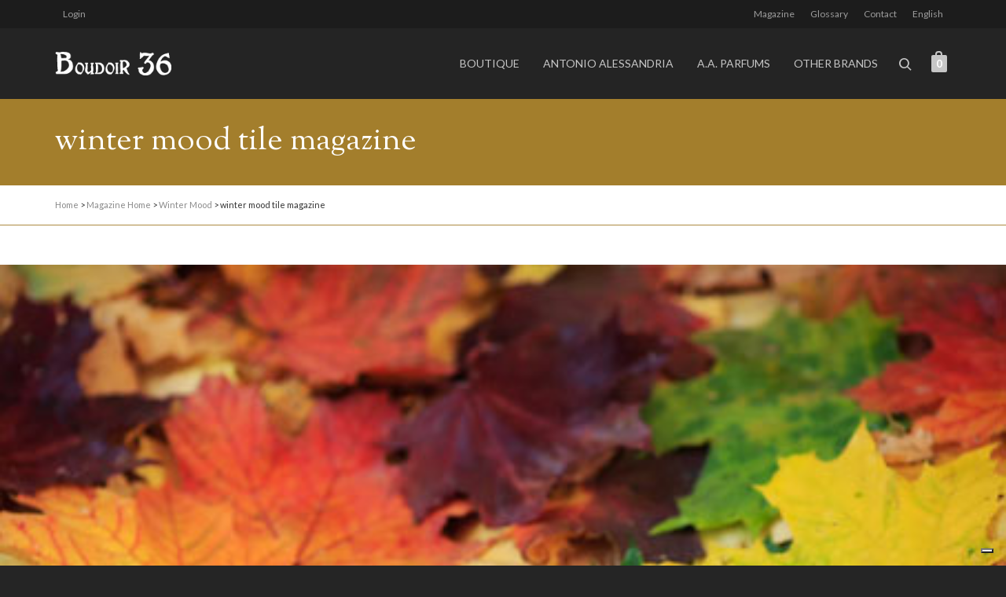

--- FILE ---
content_type: text/html; charset=UTF-8
request_url: https://www.boudoir36.it/tiles/winter-mood/winter-mod-tile-magazine/
body_size: 130294
content:
<!DOCTYPE html>

<!--// OPEN HTML //-->
<html lang="en-US">

	<!--// OPEN HEAD //-->
	<head>
								
		
            <!--// SITE TITLE //-->
            <title>winter mood tile magazine - Boudoir 36</title>

            <!--// SITE META //-->
            <meta charset="UTF-8"/>
                        	                <meta name="viewport" content="width=device-width, initial-scale=1.0"/>
                                    
            <!--// PINGBACK & FAVICON //-->
            <link rel="pingback" href="https://www.boudoir36.it/xmlrpc.php"/>
            
                                                
            <script>function spbImageResizer_writeCookie(){the_cookie=document.cookie,the_cookie&&window.devicePixelRatio>=2&&(the_cookie="spb_image_resizer_pixel_ratio="+window.devicePixelRatio+";"+the_cookie,document.cookie=the_cookie)}spbImageResizer_writeCookie();</script>
    <script>
        writeCookie();
        function writeCookie()
        {
            the_cookie = document.cookie;
            if( the_cookie ){
                if( window.devicePixelRatio >= 2 ){
                    the_cookie = "pixel_ratio="+window.devicePixelRatio+";"+the_cookie;
                    document.cookie = the_cookie;
                    //location = '';
                }
            }
        }
    </script>
<meta name='robots' content='index, follow, max-image-preview:large, max-snippet:-1, max-video-preview:-1' />
<link rel="alternate" hreflang="en-us" href="https://www.boudoir36.it/tiles/winter-mood/winter-mod-tile-magazine/" />
<link rel="alternate" hreflang="it-it" href="https://www.boudoir36.it/it/tiles/winter-mood/winter-mod-tile-magazine-2/" />
<link rel="alternate" hreflang="x-default" href="https://www.boudoir36.it/tiles/winter-mood/winter-mod-tile-magazine/" />

	<!-- This site is optimized with the Yoast SEO plugin v26.7 - https://yoast.com/wordpress/plugins/seo/ -->
	<link rel="canonical" href="https://www.boudoir36.it/tiles/winter-mood/winter-mod-tile-magazine/" />
	<meta property="og:locale" content="en_US" />
	<meta property="og:type" content="article" />
	<meta property="og:title" content="winter mood tile magazine - Boudoir 36" />
	<meta property="og:url" content="https://www.boudoir36.it/tiles/winter-mood/winter-mod-tile-magazine/" />
	<meta property="og:site_name" content="Boudoir 36" />
	<meta property="article:publisher" content="https://www.facebook.com/Boudoir-36-325813206923" />
	<meta property="article:modified_time" content="2015-10-29T18:49:45+00:00" />
	<meta property="og:image" content="https://www.boudoir36.it/tiles/winter-mood/winter-mod-tile-magazine" />
	<meta property="og:image:width" content="454" />
	<meta property="og:image:height" content="330" />
	<meta property="og:image:type" content="image/jpeg" />
	<meta name="twitter:card" content="summary_large_image" />
	<meta name="twitter:site" content="@boudoir36" />
	<script type="application/ld+json" class="yoast-schema-graph">{"@context":"https://schema.org","@graph":[{"@type":"WebPage","@id":"https://www.boudoir36.it/tiles/winter-mood/winter-mod-tile-magazine/","url":"https://www.boudoir36.it/tiles/winter-mood/winter-mod-tile-magazine/","name":"winter mood tile magazine - Boudoir 36","isPartOf":{"@id":"https://www.boudoir36.it/#website"},"primaryImageOfPage":{"@id":"https://www.boudoir36.it/tiles/winter-mood/winter-mod-tile-magazine/#primaryimage"},"image":{"@id":"https://www.boudoir36.it/tiles/winter-mood/winter-mod-tile-magazine/#primaryimage"},"thumbnailUrl":"https://www.boudoir36.it/wp-content/uploads/2015/09/winter-mod-tile-magazine.jpg","datePublished":"2015-10-29T18:49:35+00:00","dateModified":"2015-10-29T18:49:45+00:00","breadcrumb":{"@id":"https://www.boudoir36.it/tiles/winter-mood/winter-mod-tile-magazine/#breadcrumb"},"inLanguage":"en-US","potentialAction":[{"@type":"ReadAction","target":["https://www.boudoir36.it/tiles/winter-mood/winter-mod-tile-magazine/"]}]},{"@type":"ImageObject","inLanguage":"en-US","@id":"https://www.boudoir36.it/tiles/winter-mood/winter-mod-tile-magazine/#primaryimage","url":"https://www.boudoir36.it/wp-content/uploads/2015/09/winter-mod-tile-magazine.jpg","contentUrl":"https://www.boudoir36.it/wp-content/uploads/2015/09/winter-mod-tile-magazine.jpg","width":454,"height":330},{"@type":"BreadcrumbList","@id":"https://www.boudoir36.it/tiles/winter-mood/winter-mod-tile-magazine/#breadcrumb","itemListElement":[{"@type":"ListItem","position":1,"name":"Home","item":"https://www.boudoir36.it/"},{"@type":"ListItem","position":2,"name":"Winter Mood","item":"https://www.boudoir36.it/tiles/winter-mood/"},{"@type":"ListItem","position":3,"name":"winter mood tile magazine"}]},{"@type":"WebSite","@id":"https://www.boudoir36.it/#website","url":"https://www.boudoir36.it/","name":"Boudoir 36","description":"Artistic Perfumery","potentialAction":[{"@type":"SearchAction","target":{"@type":"EntryPoint","urlTemplate":"https://www.boudoir36.it/?s={search_term_string}"},"query-input":{"@type":"PropertyValueSpecification","valueRequired":true,"valueName":"search_term_string"}}],"inLanguage":"en-US"}]}</script>
	<!-- / Yoast SEO plugin. -->


<link rel='dns-prefetch' href='//cdn.iubenda.com' />
<link rel='dns-prefetch' href='//maps.google.com' />
<link rel='dns-prefetch' href='//fonts.googleapis.com' />
<link rel='preconnect' href='https://fonts.gstatic.com' crossorigin />
<link rel="alternate" type="application/rss+xml" title="Boudoir 36 &raquo; Feed" href="https://www.boudoir36.it/feed/" />
<link rel="alternate" type="application/rss+xml" title="Boudoir 36 &raquo; Comments Feed" href="https://www.boudoir36.it/comments/feed/" />
<link rel="alternate" title="oEmbed (JSON)" type="application/json+oembed" href="https://www.boudoir36.it/wp-json/oembed/1.0/embed?url=https%3A%2F%2Fwww.boudoir36.it%2Ftiles%2Fwinter-mood%2Fwinter-mod-tile-magazine%2F" />
<link rel="alternate" title="oEmbed (XML)" type="text/xml+oembed" href="https://www.boudoir36.it/wp-json/oembed/1.0/embed?url=https%3A%2F%2Fwww.boudoir36.it%2Ftiles%2Fwinter-mood%2Fwinter-mod-tile-magazine%2F&#038;format=xml" />
<style id='wp-img-auto-sizes-contain-inline-css' type='text/css'>
img:is([sizes=auto i],[sizes^="auto," i]){contain-intrinsic-size:3000px 1500px}
/*# sourceURL=wp-img-auto-sizes-contain-inline-css */
</style>
<style id='wp-emoji-styles-inline-css' type='text/css'>

	img.wp-smiley, img.emoji {
		display: inline !important;
		border: none !important;
		box-shadow: none !important;
		height: 1em !important;
		width: 1em !important;
		margin: 0 0.07em !important;
		vertical-align: -0.1em !important;
		background: none !important;
		padding: 0 !important;
	}
/*# sourceURL=wp-emoji-styles-inline-css */
</style>
<link rel='stylesheet' id='wp-block-library-css' href='https://www.boudoir36.it/wp-includes/css/dist/block-library/style.min.css?ver=6.9' type='text/css' media='all' />
<link rel='stylesheet' id='wc-blocks-style-css' href='https://www.boudoir36.it/wp-content/plugins/woocommerce/assets/client/blocks/wc-blocks.css?ver=wc-10.4.3' type='text/css' media='all' />
<style id='global-styles-inline-css' type='text/css'>
:root{--wp--preset--aspect-ratio--square: 1;--wp--preset--aspect-ratio--4-3: 4/3;--wp--preset--aspect-ratio--3-4: 3/4;--wp--preset--aspect-ratio--3-2: 3/2;--wp--preset--aspect-ratio--2-3: 2/3;--wp--preset--aspect-ratio--16-9: 16/9;--wp--preset--aspect-ratio--9-16: 9/16;--wp--preset--color--black: #000000;--wp--preset--color--cyan-bluish-gray: #abb8c3;--wp--preset--color--white: #ffffff;--wp--preset--color--pale-pink: #f78da7;--wp--preset--color--vivid-red: #cf2e2e;--wp--preset--color--luminous-vivid-orange: #ff6900;--wp--preset--color--luminous-vivid-amber: #fcb900;--wp--preset--color--light-green-cyan: #7bdcb5;--wp--preset--color--vivid-green-cyan: #00d084;--wp--preset--color--pale-cyan-blue: #8ed1fc;--wp--preset--color--vivid-cyan-blue: #0693e3;--wp--preset--color--vivid-purple: #9b51e0;--wp--preset--gradient--vivid-cyan-blue-to-vivid-purple: linear-gradient(135deg,rgb(6,147,227) 0%,rgb(155,81,224) 100%);--wp--preset--gradient--light-green-cyan-to-vivid-green-cyan: linear-gradient(135deg,rgb(122,220,180) 0%,rgb(0,208,130) 100%);--wp--preset--gradient--luminous-vivid-amber-to-luminous-vivid-orange: linear-gradient(135deg,rgb(252,185,0) 0%,rgb(255,105,0) 100%);--wp--preset--gradient--luminous-vivid-orange-to-vivid-red: linear-gradient(135deg,rgb(255,105,0) 0%,rgb(207,46,46) 100%);--wp--preset--gradient--very-light-gray-to-cyan-bluish-gray: linear-gradient(135deg,rgb(238,238,238) 0%,rgb(169,184,195) 100%);--wp--preset--gradient--cool-to-warm-spectrum: linear-gradient(135deg,rgb(74,234,220) 0%,rgb(151,120,209) 20%,rgb(207,42,186) 40%,rgb(238,44,130) 60%,rgb(251,105,98) 80%,rgb(254,248,76) 100%);--wp--preset--gradient--blush-light-purple: linear-gradient(135deg,rgb(255,206,236) 0%,rgb(152,150,240) 100%);--wp--preset--gradient--blush-bordeaux: linear-gradient(135deg,rgb(254,205,165) 0%,rgb(254,45,45) 50%,rgb(107,0,62) 100%);--wp--preset--gradient--luminous-dusk: linear-gradient(135deg,rgb(255,203,112) 0%,rgb(199,81,192) 50%,rgb(65,88,208) 100%);--wp--preset--gradient--pale-ocean: linear-gradient(135deg,rgb(255,245,203) 0%,rgb(182,227,212) 50%,rgb(51,167,181) 100%);--wp--preset--gradient--electric-grass: linear-gradient(135deg,rgb(202,248,128) 0%,rgb(113,206,126) 100%);--wp--preset--gradient--midnight: linear-gradient(135deg,rgb(2,3,129) 0%,rgb(40,116,252) 100%);--wp--preset--font-size--small: 13px;--wp--preset--font-size--medium: 20px;--wp--preset--font-size--large: 36px;--wp--preset--font-size--x-large: 42px;--wp--preset--spacing--20: 0.44rem;--wp--preset--spacing--30: 0.67rem;--wp--preset--spacing--40: 1rem;--wp--preset--spacing--50: 1.5rem;--wp--preset--spacing--60: 2.25rem;--wp--preset--spacing--70: 3.38rem;--wp--preset--spacing--80: 5.06rem;--wp--preset--shadow--natural: 6px 6px 9px rgba(0, 0, 0, 0.2);--wp--preset--shadow--deep: 12px 12px 50px rgba(0, 0, 0, 0.4);--wp--preset--shadow--sharp: 6px 6px 0px rgba(0, 0, 0, 0.2);--wp--preset--shadow--outlined: 6px 6px 0px -3px rgb(255, 255, 255), 6px 6px rgb(0, 0, 0);--wp--preset--shadow--crisp: 6px 6px 0px rgb(0, 0, 0);}:where(.is-layout-flex){gap: 0.5em;}:where(.is-layout-grid){gap: 0.5em;}body .is-layout-flex{display: flex;}.is-layout-flex{flex-wrap: wrap;align-items: center;}.is-layout-flex > :is(*, div){margin: 0;}body .is-layout-grid{display: grid;}.is-layout-grid > :is(*, div){margin: 0;}:where(.wp-block-columns.is-layout-flex){gap: 2em;}:where(.wp-block-columns.is-layout-grid){gap: 2em;}:where(.wp-block-post-template.is-layout-flex){gap: 1.25em;}:where(.wp-block-post-template.is-layout-grid){gap: 1.25em;}.has-black-color{color: var(--wp--preset--color--black) !important;}.has-cyan-bluish-gray-color{color: var(--wp--preset--color--cyan-bluish-gray) !important;}.has-white-color{color: var(--wp--preset--color--white) !important;}.has-pale-pink-color{color: var(--wp--preset--color--pale-pink) !important;}.has-vivid-red-color{color: var(--wp--preset--color--vivid-red) !important;}.has-luminous-vivid-orange-color{color: var(--wp--preset--color--luminous-vivid-orange) !important;}.has-luminous-vivid-amber-color{color: var(--wp--preset--color--luminous-vivid-amber) !important;}.has-light-green-cyan-color{color: var(--wp--preset--color--light-green-cyan) !important;}.has-vivid-green-cyan-color{color: var(--wp--preset--color--vivid-green-cyan) !important;}.has-pale-cyan-blue-color{color: var(--wp--preset--color--pale-cyan-blue) !important;}.has-vivid-cyan-blue-color{color: var(--wp--preset--color--vivid-cyan-blue) !important;}.has-vivid-purple-color{color: var(--wp--preset--color--vivid-purple) !important;}.has-black-background-color{background-color: var(--wp--preset--color--black) !important;}.has-cyan-bluish-gray-background-color{background-color: var(--wp--preset--color--cyan-bluish-gray) !important;}.has-white-background-color{background-color: var(--wp--preset--color--white) !important;}.has-pale-pink-background-color{background-color: var(--wp--preset--color--pale-pink) !important;}.has-vivid-red-background-color{background-color: var(--wp--preset--color--vivid-red) !important;}.has-luminous-vivid-orange-background-color{background-color: var(--wp--preset--color--luminous-vivid-orange) !important;}.has-luminous-vivid-amber-background-color{background-color: var(--wp--preset--color--luminous-vivid-amber) !important;}.has-light-green-cyan-background-color{background-color: var(--wp--preset--color--light-green-cyan) !important;}.has-vivid-green-cyan-background-color{background-color: var(--wp--preset--color--vivid-green-cyan) !important;}.has-pale-cyan-blue-background-color{background-color: var(--wp--preset--color--pale-cyan-blue) !important;}.has-vivid-cyan-blue-background-color{background-color: var(--wp--preset--color--vivid-cyan-blue) !important;}.has-vivid-purple-background-color{background-color: var(--wp--preset--color--vivid-purple) !important;}.has-black-border-color{border-color: var(--wp--preset--color--black) !important;}.has-cyan-bluish-gray-border-color{border-color: var(--wp--preset--color--cyan-bluish-gray) !important;}.has-white-border-color{border-color: var(--wp--preset--color--white) !important;}.has-pale-pink-border-color{border-color: var(--wp--preset--color--pale-pink) !important;}.has-vivid-red-border-color{border-color: var(--wp--preset--color--vivid-red) !important;}.has-luminous-vivid-orange-border-color{border-color: var(--wp--preset--color--luminous-vivid-orange) !important;}.has-luminous-vivid-amber-border-color{border-color: var(--wp--preset--color--luminous-vivid-amber) !important;}.has-light-green-cyan-border-color{border-color: var(--wp--preset--color--light-green-cyan) !important;}.has-vivid-green-cyan-border-color{border-color: var(--wp--preset--color--vivid-green-cyan) !important;}.has-pale-cyan-blue-border-color{border-color: var(--wp--preset--color--pale-cyan-blue) !important;}.has-vivid-cyan-blue-border-color{border-color: var(--wp--preset--color--vivid-cyan-blue) !important;}.has-vivid-purple-border-color{border-color: var(--wp--preset--color--vivid-purple) !important;}.has-vivid-cyan-blue-to-vivid-purple-gradient-background{background: var(--wp--preset--gradient--vivid-cyan-blue-to-vivid-purple) !important;}.has-light-green-cyan-to-vivid-green-cyan-gradient-background{background: var(--wp--preset--gradient--light-green-cyan-to-vivid-green-cyan) !important;}.has-luminous-vivid-amber-to-luminous-vivid-orange-gradient-background{background: var(--wp--preset--gradient--luminous-vivid-amber-to-luminous-vivid-orange) !important;}.has-luminous-vivid-orange-to-vivid-red-gradient-background{background: var(--wp--preset--gradient--luminous-vivid-orange-to-vivid-red) !important;}.has-very-light-gray-to-cyan-bluish-gray-gradient-background{background: var(--wp--preset--gradient--very-light-gray-to-cyan-bluish-gray) !important;}.has-cool-to-warm-spectrum-gradient-background{background: var(--wp--preset--gradient--cool-to-warm-spectrum) !important;}.has-blush-light-purple-gradient-background{background: var(--wp--preset--gradient--blush-light-purple) !important;}.has-blush-bordeaux-gradient-background{background: var(--wp--preset--gradient--blush-bordeaux) !important;}.has-luminous-dusk-gradient-background{background: var(--wp--preset--gradient--luminous-dusk) !important;}.has-pale-ocean-gradient-background{background: var(--wp--preset--gradient--pale-ocean) !important;}.has-electric-grass-gradient-background{background: var(--wp--preset--gradient--electric-grass) !important;}.has-midnight-gradient-background{background: var(--wp--preset--gradient--midnight) !important;}.has-small-font-size{font-size: var(--wp--preset--font-size--small) !important;}.has-medium-font-size{font-size: var(--wp--preset--font-size--medium) !important;}.has-large-font-size{font-size: var(--wp--preset--font-size--large) !important;}.has-x-large-font-size{font-size: var(--wp--preset--font-size--x-large) !important;}
/*# sourceURL=global-styles-inline-css */
</style>

<style id='classic-theme-styles-inline-css' type='text/css'>
/*! This file is auto-generated */
.wp-block-button__link{color:#fff;background-color:#32373c;border-radius:9999px;box-shadow:none;text-decoration:none;padding:calc(.667em + 2px) calc(1.333em + 2px);font-size:1.125em}.wp-block-file__button{background:#32373c;color:#fff;text-decoration:none}
/*# sourceURL=/wp-includes/css/classic-themes.min.css */
</style>
<link rel='stylesheet' id='redux-extendify-styles-css' href='https://www.boudoir36.it/wp-content/plugins/redux-framework/redux-core/assets/css/extendify-utilities.css?ver=4.4.1' type='text/css' media='all' />
<link rel='stylesheet' id='add-tile-style-css' href='https://www.boudoir36.it/wp-content/plugins/add-tile-gallery/css/style.css?ver=6.9' type='text/css' media='all' />
<link rel='stylesheet' id='add-tile-grid-css' href='https://www.boudoir36.it/wp-content/plugins/add-tile-gallery/css/grid.css?ver=6.9' type='text/css' media='all' />
<link rel='stylesheet' id='contact-form-7-css' href='https://www.boudoir36.it/wp-content/plugins/contact-form-7/includes/css/styles.css?ver=6.1.4' type='text/css' media='all' />
<link rel='stylesheet' id='no-animate-style-css' href='https://www.boudoir36.it/wp-content/plugins/joyn-no-animate/stylesheet.css?ver=6.9' type='text/css' media='all' />
<link rel='stylesheet' id='spb-frontend-css' href='https://www.boudoir36.it/wp-content/plugins/swift-framework/includes/page-builder/frontend-assets/css/spb-styles.css' type='text/css' media='all' />
<link rel='stylesheet' id='swift-slider-css' href='https://www.boudoir36.it/wp-content/plugins/swift-framework/includes/swift-slider/assets/css/swift-slider.css' type='text/css' media='all' />
<link rel='stylesheet' id='woocommerce-layout-css' href='https://www.boudoir36.it/wp-content/plugins/woocommerce/assets/css/woocommerce-layout.css?ver=10.4.3' type='text/css' media='all' />
<link rel='stylesheet' id='woocommerce-smallscreen-css' href='https://www.boudoir36.it/wp-content/plugins/woocommerce/assets/css/woocommerce-smallscreen.css?ver=10.4.3' type='text/css' media='only screen and (max-width: 768px)' />
<link rel='stylesheet' id='woocommerce-general-css' href='https://www.boudoir36.it/wp-content/plugins/woocommerce/assets/css/woocommerce.css?ver=10.4.3' type='text/css' media='all' />
<style id='woocommerce-inline-inline-css' type='text/css'>
.woocommerce form .form-row .required { visibility: visible; }
/*# sourceURL=woocommerce-inline-inline-css */
</style>
<link rel='stylesheet' id='wpml-legacy-dropdown-click-0-css' href='https://www.boudoir36.it/wp-content/plugins/sitepress-multilingual-cms/templates/language-switchers/legacy-dropdown-click/style.min.css?ver=1' type='text/css' media='all' />
<style id='wpml-legacy-dropdown-click-0-inline-css' type='text/css'>
.wpml-ls-statics-shortcode_actions{background-color:#eeeeee;}.wpml-ls-statics-shortcode_actions, .wpml-ls-statics-shortcode_actions .wpml-ls-sub-menu, .wpml-ls-statics-shortcode_actions a {border-color:#cdcdcd;}.wpml-ls-statics-shortcode_actions a, .wpml-ls-statics-shortcode_actions .wpml-ls-sub-menu a, .wpml-ls-statics-shortcode_actions .wpml-ls-sub-menu a:link, .wpml-ls-statics-shortcode_actions li:not(.wpml-ls-current-language) .wpml-ls-link, .wpml-ls-statics-shortcode_actions li:not(.wpml-ls-current-language) .wpml-ls-link:link {color:#444444;background-color:#ffffff;}.wpml-ls-statics-shortcode_actions .wpml-ls-sub-menu a:hover,.wpml-ls-statics-shortcode_actions .wpml-ls-sub-menu a:focus, .wpml-ls-statics-shortcode_actions .wpml-ls-sub-menu a:link:hover, .wpml-ls-statics-shortcode_actions .wpml-ls-sub-menu a:link:focus {color:#000000;background-color:#eeeeee;}.wpml-ls-statics-shortcode_actions .wpml-ls-current-language > a {color:#444444;background-color:#ffffff;}.wpml-ls-statics-shortcode_actions .wpml-ls-current-language:hover>a, .wpml-ls-statics-shortcode_actions .wpml-ls-current-language>a:focus {color:#000000;background-color:#eeeeee;}
/*# sourceURL=wpml-legacy-dropdown-click-0-inline-css */
</style>
<link rel='stylesheet' id='wpml-menu-item-0-css' href='https://www.boudoir36.it/wp-content/plugins/sitepress-multilingual-cms/templates/language-switchers/menu-item/style.min.css?ver=1' type='text/css' media='all' />
<link rel='stylesheet' id='jquery-ui-style-css' href='https://www.boudoir36.it/wp-content/plugins/woocommerce-jetpack/includes/css/jquery-ui.css?ver=1768362660' type='text/css' media='all' />
<link rel='stylesheet' id='wcj-timepicker-style-css' href='https://www.boudoir36.it/wp-content/plugins/woocommerce-jetpack/includes/lib/timepicker/jquery.timepicker.min.css?ver=7.9.0' type='text/css' media='all' />
<link rel='stylesheet' id='brands-styles-css' href='https://www.boudoir36.it/wp-content/plugins/woocommerce/assets/css/brands.css?ver=10.4.3' type='text/css' media='all' />
<link rel='stylesheet' id='bootstrap-css' href='https://www.boudoir36.it/wp-content/themes/joyn/css/bootstrap.min.css' type='text/css' media='all' />
<link rel='stylesheet' id='font-awesome-v5-css' href='https://www.boudoir36.it/wp-content/themes/joyn/css/font-awesome.min.css?ver=5.10.1' type='text/css' media='all' />
<link rel='stylesheet' id='font-awesome-v4shims-css' href='https://www.boudoir36.it/wp-content/themes/joyn/css/v4-shims.min.css' type='text/css' media='all' />
<link rel='stylesheet' id='ssgizmo-css' href='https://www.boudoir36.it/wp-content/themes/joyn/css/ss-gizmo.css' type='text/css' media='all' />
<link rel='stylesheet' id='sf-main-css' href='https://www.boudoir36.it/wp-content/themes/joyn-child/style.css' type='text/css' media='all' />
<link rel='stylesheet' id='sf-woocommerce-css' href='https://www.boudoir36.it/wp-content/themes/joyn/css/sf-woocommerce.css' type='text/css' media='screen' />
<link rel='stylesheet' id='sf-responsive-css' href='https://www.boudoir36.it/wp-content/themes/joyn/css/responsive.css' type='text/css' media='screen' />
<link rel="preload" as="style" href="https://fonts.googleapis.com/css?family=Lobster:400%7CLato:100,300,400,700,900,100italic,300italic,400italic,700italic,900italic%7CSorts%20Mill%20Goudy:400,400italic&#038;subset=latin&#038;display=swap&#038;ver=1645856292" /><link rel="stylesheet" href="https://fonts.googleapis.com/css?family=Lobster:400%7CLato:100,300,400,700,900,100italic,300italic,400italic,700italic,900italic%7CSorts%20Mill%20Goudy:400,400italic&#038;subset=latin&#038;display=swap&#038;ver=1645856292" media="print" onload="this.media='all'"><noscript><link rel="stylesheet" href="https://fonts.googleapis.com/css?family=Lobster:400%7CLato:100,300,400,700,900,100italic,300italic,400italic,700italic,900italic%7CSorts%20Mill%20Goudy:400,400italic&#038;subset=latin&#038;display=swap&#038;ver=1645856292" /></noscript>
<script  type="text/javascript" class=" _iub_cs_skip" type="text/javascript" id="iubenda-head-inline-scripts-0">
/* <![CDATA[ */

var _iub = _iub || [];
_iub.csConfiguration = {"consentOnContinuedBrowsing":false,"floatingPreferencesButtonDisplay":"bottom-right","invalidateConsentWithoutLog":true,"perPurposeConsent":true,"siteId":427193,"whitelabel":false,"cookiePolicyId":400205,"lang":"en", "banner":{ "acceptButtonDisplay":true,"closeButtonRejects":true,"customizeButtonDisplay":true,"explicitWithdrawal":true,"position":"float-bottom-center","rejectButtonDisplay":true }};

//# sourceURL=iubenda-head-inline-scripts-0
/* ]]> */
</script>
<script  type="text/javascript" src="//cdn.iubenda.com/cs/iubenda_cs.js" charset="UTF-8" async="async" class=" _iub_cs_skip" type="text/javascript" src="//cdn.iubenda.com/cs/iubenda_cs.js?ver=3.12.5" id="iubenda-head-scripts-0-js"></script>
<script type="text/javascript" src="https://www.boudoir36.it/wp-includes/js/jquery/jquery.min.js?ver=3.7.1" id="jquery-core-js"></script>
<script type="text/javascript" src="https://www.boudoir36.it/wp-includes/js/jquery/jquery-migrate.min.js?ver=3.4.1" id="jquery-migrate-js"></script>
<script type="text/javascript" src="https://www.boudoir36.it/wp-content/plugins/swift-framework/public/js/lib/jquery.viewports.min.js" id="jquery-viewports-js"></script>
<script type="text/javascript" src="https://www.boudoir36.it/wp-content/plugins/swift-framework/public/js/lib/jquery.smartresize.min.js" id="jquery-smartresize-js"></script>
<script type="text/javascript" src="https://www.boudoir36.it/wp-content/plugins/woocommerce/assets/js/jquery-blockui/jquery.blockUI.min.js?ver=2.7.0-wc.10.4.3" id="wc-jquery-blockui-js" defer="defer" data-wp-strategy="defer"></script>
<script type="text/javascript" id="wc-add-to-cart-js-extra">
/* <![CDATA[ */
var wc_add_to_cart_params = {"ajax_url":"/wp-admin/admin-ajax.php","wc_ajax_url":"/?wc-ajax=%%endpoint%%","i18n_view_cart":"View cart","cart_url":"https://www.boudoir36.it/cart/","is_cart":"","cart_redirect_after_add":"no"};
//# sourceURL=wc-add-to-cart-js-extra
/* ]]> */
</script>
<script type="text/javascript" src="https://www.boudoir36.it/wp-content/plugins/woocommerce/assets/js/frontend/add-to-cart.min.js?ver=10.4.3" id="wc-add-to-cart-js" defer="defer" data-wp-strategy="defer"></script>
<script type="text/javascript" src="https://www.boudoir36.it/wp-content/plugins/woocommerce/assets/js/js-cookie/js.cookie.min.js?ver=2.1.4-wc.10.4.3" id="wc-js-cookie-js" defer="defer" data-wp-strategy="defer"></script>
<script type="text/javascript" id="woocommerce-js-extra">
/* <![CDATA[ */
var woocommerce_params = {"ajax_url":"/wp-admin/admin-ajax.php","wc_ajax_url":"/?wc-ajax=%%endpoint%%","i18n_password_show":"Show password","i18n_password_hide":"Hide password"};
//# sourceURL=woocommerce-js-extra
/* ]]> */
</script>
<script type="text/javascript" src="https://www.boudoir36.it/wp-content/plugins/woocommerce/assets/js/frontend/woocommerce.min.js?ver=10.4.3" id="woocommerce-js" defer="defer" data-wp-strategy="defer"></script>
<script type="text/javascript" src="https://www.boudoir36.it/wp-content/plugins/sitepress-multilingual-cms/templates/language-switchers/legacy-dropdown-click/script.min.js?ver=1" id="wpml-legacy-dropdown-click-0-js"></script>
<script type="text/javascript" src="https://www.boudoir36.it/wp-content/plugins/woocommerce/assets/js/flexslider/jquery.flexslider.min.js?ver=2.7.2-wc.10.4.3" id="wc-flexslider-js" defer="defer" data-wp-strategy="defer"></script>
<script type="text/javascript" id="wpml-browser-redirect-js-extra">
/* <![CDATA[ */
var wpml_browser_redirect_params = {"pageLanguage":"en","languageUrls":{"en_us":"https://www.boudoir36.it/tiles/winter-mood/winter-mod-tile-magazine/","en":"https://www.boudoir36.it/tiles/winter-mood/winter-mod-tile-magazine/","us":"https://www.boudoir36.it/tiles/winter-mood/winter-mod-tile-magazine/","it_it":"https://www.boudoir36.it/it/tiles/winter-mood/winter-mod-tile-magazine-2/","it":"https://www.boudoir36.it/it/tiles/winter-mood/winter-mod-tile-magazine-2/"},"cookie":{"name":"_icl_visitor_lang_js","domain":"www.boudoir36.it","path":"/","expiration":24}};
//# sourceURL=wpml-browser-redirect-js-extra
/* ]]> */
</script>
<script type="text/javascript" src="https://www.boudoir36.it/wp-content/plugins/sitepress-multilingual-cms/dist/js/browser-redirect/app.js?ver=486900" id="wpml-browser-redirect-js"></script>
<link rel="https://api.w.org/" href="https://www.boudoir36.it/wp-json/" /><link rel="alternate" title="JSON" type="application/json" href="https://www.boudoir36.it/wp-json/wp/v2/media/1539" /><link rel="EditURI" type="application/rsd+xml" title="RSD" href="https://www.boudoir36.it/xmlrpc.php?rsd" />
<meta name="generator" content="WordPress 6.9" />
<meta name="generator" content="WooCommerce 10.4.3" />
<link rel='shortlink' href='https://www.boudoir36.it/?p=1539' />
<meta name="generator" content="Redux 4.4.1" /><meta name="generator" content="WPML ver:4.8.6 stt:1,27;" />
			<script type="text/javascript">
			var ajaxurl = 'https://www.boudoir36.it/wp-admin/admin-ajax.php';
			</script>
			<style>div.woocommerce-variation-add-to-cart-disabled { display: none ! important; }</style>	<noscript><style>.woocommerce-product-gallery{ opacity: 1 !important; }</style></noscript>
	<!--[if lt IE 9]><script data-cfasync="false" src="https://www.boudoir36.it/wp-content/themes/joyn/js/respond.js"></script><script data-cfasync="false" src="https://www.boudoir36.it/wp-content/themes/joyn/js/html5shiv.js"></script><script data-cfasync="false" src="https://www.boudoir36.it/wp-content/themes/joyn/js/excanvas.compiled.js"></script><![endif]--><style type="text/css">
::selection, ::-moz-selection {background-color: #a37e2c; color: #fff;}.accent-bg, .funded-bar .bar {background-color:#a37e2c;}.accent {color:#a37e2c;}.recent-post figure, span.highlighted, span.dropcap4, .loved-item:hover .loved-count, .flickr-widget li, .portfolio-grid li, .wpcf7 input.wpcf7-submit[type="submit"], .woocommerce-page nav.woocommerce-pagination ul li span.current, .woocommerce nav.woocommerce-pagination ul li span.current, figcaption .product-added, .woocommerce .wc-new-badge, .yith-wcwl-wishlistexistsbrowse a, .yith-wcwl-wishlistaddedbrowse a, .woocommerce .widget_layered_nav ul li.chosen > *, .woocommerce .widget_layered_nav_filters ul li a, .sticky-post-icon, .fw-video-close:hover {background-color: #a37e2c!important; color: #ffffff;}a:hover, #sidebar a:hover, .pagination-wrap a:hover, .carousel-nav a:hover, .portfolio-pagination div:hover > i, #footer a:hover, .beam-me-up a:hover span, .portfolio-item .portfolio-item-permalink, .read-more-link, .blog-item .read-more, .blog-item-details a:hover, .author-link, #reply-title small a, span.dropcap2, .spb_divider.go_to_top a, .love-it-wrapper .loved, .comments-likes .loved span.love-count, .item-link:hover, #header-translation p a, #breadcrumbs a:hover, .ui-widget-content a:hover, .yith-wcwl-add-button a:hover, #product-img-slider li a.zoom:hover, .woocommerce .star-rating span, .article-body-wrap .share-links a:hover, ul.member-contact li a:hover, .price ins, .bag-product a.remove:hover, .bag-product-title a:hover, #back-to-top:hover,  ul.member-contact li a:hover, .fw-video-link-image:hover i, .ajax-search-results .all-results:hover, .search-result h5 a:hover .ui-state-default a:hover, .fw-video-link-icon:hover {color: #a37e2c;}.carousel-wrap > a:hover, #mobile-menu ul li:hover > a {color: #a37e2c!important;}.read-more i:before, .read-more em:before {color: #a37e2c;}textarea:focus, input:focus, input[type="text"]:focus, input[type="email"]:focus, textarea:focus, .bypostauthor .comment-wrap .comment-avatar,.search-form input:focus, .wpcf7 input:focus, .wpcf7 textarea:focus, .ginput_container input:focus, .ginput_container textarea:focus, .mymail-form input:focus, .mymail-form textarea:focus, input[type="tel"]:focus, input[type="number"]:focus {border-color: #a37e2c!important;}nav .menu ul li:first-child:after,.navigation a:hover > .nav-text, .returning-customer a:hover {border-bottom-color: #a37e2c;}nav .menu ul ul li:first-child:after {border-right-color: #a37e2c;}.spb_impact_text .spb_call_text {border-left-color: #a37e2c;}.spb_impact_text .spb_button span {color: #fff;}.woocommerce .free-badge {background-color: #333333; color: #ffffff;}a[rel="tooltip"], ul.member-contact li a, a.text-link, .tags-wrap .tags a, .logged-in-as a, .comment-meta-actions .edit-link, .comment-meta-actions .comment-reply, .read-more {border-color: #a37e2c;}.super-search-go {border-color: #a37e2c!important;}.super-search-go:hover {background: #a37e2c!important;border-color: #a37e2c!important;}.owl-pagination .owl-page span {background-color: #e4e4e4;}.owl-pagination .owl-page::after {background-color: #a37e2c;}.owl-pagination .owl-page:hover span, .owl-pagination .owl-page.active a {background-color: #333333;}body.header-below-slider .home-slider-wrap #slider-continue:hover {border-color: #a37e2c;}body.header-below-slider .home-slider-wrap #slider-continue:hover i {color: #a37e2c;}#one-page-nav li a:hover > i {background: #a37e2c;}#one-page-nav li.selected a:hover > i {border-color: #a37e2c;}#one-page-nav li .hover-caption {background: #a37e2c; color: #ffffff;}#one-page-nav li .hover-caption:after {border-left-color: #a37e2c;}#sf-home-preloader, #site-loading {background-color: #ffffff;}.loading-bar-transition .pace .pace-progress {background-color: #a37e2c;}.spinner .circle-bar, .circle-bar .spinner > div {border-left-color:#e4e4e4;border-bottom-color:#e4e4e4;border-right-color:#a37e2c;border-top-color:#a37e2c;}.orbit-bars .spinner > div:before {border-top-color:#a37e2c;border-bottom-color:#a37e2c;}.orbit-bars .spinner > div:after {background-color: #e4e4e4;}body, .layout-fullwidth #container {background-color: #252525;}#main-container, .tm-toggle-button-wrap a {background-color: #ffffff;}a, .ui-widget-content a, #respond .form-submit input[type="submit"] {color: #a37e2c;}a:hover {color: #d4b061;}.pagination-wrap li a:hover, ul.bar-styling li:not(.selected) > a:hover, ul.bar-styling li > .comments-likes:hover, ul.page-numbers li > a:hover, ul.page-numbers li > span.current {color: #ffffff!important;background: #a37e2c;border-color: #a37e2c;}ul.bar-styling li > .comments-likes:hover * {color: #ffffff!important;}.pagination-wrap li a, .pagination-wrap li span, .pagination-wrap li span.expand, ul.bar-styling li > a, ul.bar-styling li > div, ul.page-numbers li > a, ul.page-numbers li > span, .curved-bar-styling, ul.bar-styling li > form input, .spb_directory_filter_below {border-color: #e4e4e4;}ul.bar-styling li > a, ul.bar-styling li > span, ul.bar-styling li > div, ul.bar-styling li > form input {background-color: #ffffff;}input[type="text"], input[type="email"], input[type="password"], textarea, select, .wpcf7 input[type="text"], .wpcf7 input[type="email"], .wpcf7 textarea, .wpcf7 select, .ginput_container input[type="text"], .ginput_container input[type="email"], .ginput_container textarea, .ginput_container select, .mymail-form input[type="text"], .mymail-form input[type="email"], .mymail-form textarea, .mymail-form select, input[type="date"], input[type="tel"], input.input-text, input[type="number"] {border-color: #e4e4e4;background-color: #ffffff;color:#222222;}input[type="submit"], button[type="submit"], input[type="file"], select {border-color: #e4e4e4;}input[type="submit"]:hover, button[type="submit"]:hover, .wpcf7 input.wpcf7-submit[type="submit"]:hover, .gform_wrapper input[type="submit"]:hover, .mymail-form input[type="submit"]:hover {background: #333333!important;border-color: #ffffff!important; color: #ffffff!important;}.modal-header {background: #f7f7f7;}.recent-post .post-details, .portfolio-item h5.portfolio-subtitle, .search-item-content time, .search-item-content span, .portfolio-details-wrap .date {color: #999999;}ul.bar-styling li.facebook > a:hover {color: #fff!important;background: #3b5998;border-color: #3b5998;}ul.bar-styling li.twitter > a:hover {color: #fff!important;background: #4099FF;border-color: #4099FF;}ul.bar-styling li.google-plus > a:hover {color: #fff!important;background: #d34836;border-color: #d34836;}ul.bar-styling li.pinterest > a:hover {color: #fff!important;background: #cb2027;border-color: #cb2027;}#top-bar {background: #1c1c1c;}#top-bar .tb-text {color: #c9c9c9;}#top-bar .tb-text > a, #top-bar nav .menu > li > a {color: #9d9d9d;}#top-bar .menu li {border-left-color: #f7f7f7; border-right-color: #f7f7f7;}#top-bar .menu > li > a, #top-bar .menu > li.parent:after {color: #9d9d9d;}#top-bar .menu > li > a:hover, #top-bar a:hover {color: #a37e2c;}.header-wrap, .header-standard-overlay #header, .vertical-header .header-wrap #header-section, #header-section .is-sticky #header.sticky-header {background-color:#474747;}.header-left, .header-right, .vertical-menu-bottom .copyright {color: #c6c6c6;}.header-left a, .header-right a, .vertical-menu-bottom .copyright a, #header .header-left ul.menu > li > a.header-search-link-alt, #header .header-right ul.menu > li > a.header-search-link-alt {color: #e4e4e4;}.header-left a:hover, .header-right a:hover, .vertical-menu-bottom .copyright a:hover {color: #a37e2c;}#header .header-left ul.menu > li:hover > a.header-search-link-alt, #header .header-right ul.menu > li:hover > a.header-search-link-alt {color: #a37e2c!important;}#header-search a:hover, .super-search-close:hover {color: #a37e2c;}.sf-super-search {background-color: #333333;}.sf-super-search .search-options .ss-dropdown > span, .sf-super-search .search-options input {color: #a37e2c; border-bottom-color: #a37e2c;}.sf-super-search .search-options .ss-dropdown ul li .fa-check {color: #a37e2c;}.sf-super-search-go:hover, .sf-super-search-close:hover { background-color: #a37e2c; border-color: #a37e2c; color: #ffffff;}#header-languages .current-language {color: #ffffff;}#header-section #main-nav {border-top-color: #1c1c1c;}.ajax-search-wrap {background-color:#ffffff}.ajax-search-wrap, .ajax-search-results, .search-result-pt .search-result, .vertical-header .ajax-search-results {border-color: #1c1c1c;}.page-content {border-bottom-color: #e4e4e4;}.ajax-search-wrap input[type="text"], .search-result-pt h6, .no-search-results h6, .search-result h5 a, .no-search-results p {color: #c6c6c6;}.search-item-content time {color: #1c1c1c;}#mobile-top-text, #mobile-header {background-color: #474747;border-bottom-color:#000000;}#mobile-top-text, #mobile-logo h1 {color: #c6c6c6;}#mobile-top-text a, #mobile-header a {color: #e4e4e4;}#mobile-header a.mobile-menu-link span.menu-bars, #mobile-header a.mobile-menu-link span.menu-bars:before, #mobile-header a.mobile-menu-link span.menu-bars:after {background-color: #e4e4e4;}#mobile-menu-wrap, #mobile-cart-wrap {background-color: #222222;color: #e4e4e4;}.mobile-search-form input[type="text"] {color: #e4e4e4;border-bottom-color: #444;}#mobile-menu-wrap a, #mobile-cart-wrap a:not(.sf-button) {color: #fff;}#mobile-menu-wrap a:hover, #mobile-cart-wrap a:not(.sf-button):hover {color: #a37e2c;}#mobile-cart-wrap .shopping-bag-item > a.cart-contents, #mobile-cart-wrap .bag-product, #mobile-cart-wrap .bag-empty {border-bottom-color: #444;}#mobile-menu ul li, .mobile-cart-menu li, .mobile-cart-menu .bag-header, .mobile-cart-menu .bag-product, .mobile-cart-menu .bag-empty {border-color: #444;}a.mobile-menu-link span, a.mobile-menu-link span:before, a.mobile-menu-link span:after {background: #fff;}a.mobile-menu-link:hover span, a.mobile-menu-link:hover span:before, a.mobile-menu-link:hover span:after {background: #a37e2c;}.full-center #main-navigation ul.menu > li > a, .full-center .header-right ul.menu > li > a, .full-center nav.float-alt-menu ul.menu > li > a, .full-center .header-right div.text, .full-center #header .aux-item ul.social-icons li {height:90px;line-height:90px;}.full-center #header, .full-center .float-menu {height:90px;}.full-center nav li.menu-item.sf-mega-menu > ul.sub-menu, .full-center .ajax-search-wrap {top:90px!important;}.browser-ff #logo a {height:90px;}.full-center #logo {max-height:90px;}#logo.has-img, .header-left, .header-right {height:30px;}#mobile-logo {max-height:30px;}.full-center #logo.has-img a > img {max-height: 30px;}.header-left, .header-right {line-height:30px;}.browser-ie #logo {width:197px;}#logo img.retina {max-width:197px;}#logo.has-img a > img {padding: 30px 0;}#logo.has-img a {height:90px;}#logo.has-img a > img {padding:0;}.full-center.resized-header #main-navigation ul.menu > li > a, .full-center.resized-header .header-right ul.menu > li > a, .full-center.resized-header nav.float-alt-menu ul.menu > li > a, .full-center.resized-header .header-right div.text, .full-center.resized-header #header .aux-item ul.social-icons li {height:60px;line-height:60px;}.full-center.resized-header #logo, .full-center.resized-header #logo.no-img a {height:60px;}.full-center.resized-header #header, .full-center.resized-header .float-menu {height:60px;}.full-center.resized-header nav li.menu-item.sf-mega-menu > ul.sub-menu, .full-center.resized-header nav li.menu-item.sf-mega-menu-alt > ul.sub-menu, .full-center.resized-header nav li.menu-item > ul.sub-menu, .full-center.resized-header .ajax-search-wrap {top:60px!important;}.browser-ff .resized-header #logo a {height:60px;}.resized-header #logo.has-img a {height:60px;}.full-center.resized-header nav.float-alt-menu ul.menu > li > ul.sub-menu {top:60px!important;}#main-nav, .header-wrap[class*="page-header-naked"] #header-section .is-sticky #main-nav, #header-section .is-sticky .sticky-header, #header-section.header-5 #header, .header-wrap[class*="page-header-naked"] #header .is-sticky .sticky-header, .header-wrap[class*="page-header-naked"] #header-section.header-5 #header .is-sticky .sticky-header {background-color: #ffffff;}#main-nav {border-color: #1c1c1c;border-top-style: solid;}.show-menu {background-color: #333333;color: #ffffff;}nav .menu > li:before {background: #07c1b6;}nav .menu .sub-menu .parent > a:after {border-left-color: #07c1b6;}nav .menu ul.sub-menu {background-color: #1c1c1c;}nav .menu ul.sub-menu li {border-top-color: #1c1c1c;border-top-style: solid;}li.menu-item.sf-mega-menu > ul.sub-menu > li {border-top-color: #1c1c1c;border-top-style: solid;}li.menu-item.sf-mega-menu > ul.sub-menu > li {border-left-color: #1c1c1c;border-left-style: solid;}nav .menu > li.menu-item > a, nav.std-menu .menu > li > a {color: #c6c6c6;}#main-nav ul.menu > li, #main-nav ul.menu > li:first-child, #main-nav ul.menu > li:first-child, .full-center nav#main-navigation ul.menu > li, .full-center nav#main-navigation ul.menu > li:first-child, .full-center #header nav.float-alt-menu ul.menu > li {border-color: #1c1c1c;}nav ul.menu > li.menu-item.sf-menu-item-btn > a {border-color: #c6c6c6;background-color: #c6c6c6;color: #a37e2c;}nav ul.menu > li.menu-item.sf-menu-item-btn:hover > a {border-color: #a37e2c; background-color: #a37e2c; color: #ffffff!important;}#main-navigation ul.menu > li:hover > a {box-shadow: 0 5px 0 rgba(163,126,44, 0.7) inset;}#main-nav ul.menu > li, .full-center nav#main-navigation ul.menu > li, .full-center nav.float-alt-menu ul.menu > li, .full-center #header nav.float-alt-menu ul.menu > li {border-width: 0!important;}.full-center nav#main-navigation ul.menu > li:first-child {border-width: 0;margin-left: -15px;}#main-nav .menu-right {right: -5px;}nav .menu > li.menu-item:hover > a, nav.std-menu .menu > li:hover > a {color: #a37e2c!important;}nav .menu > li.current-menu-ancestor > a, nav .menu > li.current-menu-item > a, nav .menu > li.current-scroll-item > a, #mobile-menu .menu ul li.current-menu-item > a {color: #a37e2c!important;box-shadow: 0 5px 0 #a37e2c inset;}.shopping-bag-item a > span.num-items {background-color: #c6c6c6;}.shopping-bag-item a > span.num-items:after {border-color: #c6c6c6;}.shopping-bag-item:hover a > span.num-items {background-color: #a37e2c!important; color: #474747!important;}.shopping-bag-item:hover a > span.num-items:after {border-color: #a37e2c!important;}.page-header-naked-light .sticky-wrapper:not(.is-sticky) .shopping-bag-item:hover a > span.num-items, .page-header-naked-dark .sticky-wrapper:not(.is-sticky) .shopping-bag-item:hover a > span.num-items {background-color: #a37e2c; color: #474747}.page-header-naked-light .sticky-wrapper:not(.is-sticky) .shopping-bag-item:hover a > span.num-items:after, .page-header-naked-dark .sticky-wrapper:not(.is-sticky) .shopping-bag-item:hover a > span.num-items:after {border-color: #a37e2c;}.page-header-naked-light .sticky-wrapper.is-sticky .shopping-bag-item a > span.num-items, .page-header-naked-dark .shopping-bag-item a > span.num-items {background-color: #c6c6c6; color: #474747}.page-header-naked-light .sticky-wrapper.is-sticky .shopping-bag-item a > span.num-items:after, .page-header-naked-dark .shopping-bag-item a > span.num-items:after {border-color: #c6c6c6;}nav .menu ul.sub-menu li.menu-item > a, nav .menu ul.sub-menu li > span, nav.std-menu ul.sub-menu {color: #cccccc;}nav .menu ul.sub-menu li.menu-item:hover > a {color: #a37e2c!important;}nav .menu li.parent > a:after, nav .menu li.parent > a:after:hover {color: #aaa;}nav .menu ul.sub-menu li.current-menu-ancestor > a, nav .menu ul.sub-menu li.current-menu-item > a {color: #ffffff!important;}#main-nav .header-right ul.menu > li, .wishlist-item {border-left-color: #1c1c1c;}.bag-header, .bag-product, .bag-empty, .wishlist-empty {border-color: #1c1c1c;}.bag-buttons a.checkout-button, .bag-buttons a.create-account-button, .woocommerce input.button.alt, .woocommerce .alt-button, .woocommerce button.button.alt {background: #a37e2c; color: #ffffff;}.woocommerce .button.update-cart-button:hover {background: #a37e2c; color: #ffffff;}.woocommerce input.button.alt:hover, .woocommerce .alt-button:hover, .woocommerce button.button.alt:hover {background: #a37e2c; color: #ffffff;}.shopping-bag:before, nav .menu ul.sub-menu li:first-child:before {border-bottom-color: #07c1b6;}a.overlay-menu-link span, a.overlay-menu-link span:before, a.overlay-menu-link span:after {background: #e4e4e4;}a.overlay-menu-link:hover span, a.overlay-menu-link:hover span:before, a.overlay-menu-link:hover span:after {background: #a37e2c;}.overlay-menu-open #logo h1, .overlay-menu-open .header-left, .overlay-menu-open .header-right, .overlay-menu-open .header-left a, .overlay-menu-open .header-right a {color: #252525!important;}#overlay-menu nav ul li a, .overlay-menu-open a.overlay-menu-link {color: #252525;}#overlay-menu {background-color: #f7f7f7;}#overlay-menu, #fullscreen-search, #fullscreen-supersearch {background-color: rgba(247,247,247, 0.95);}#overlay-menu nav li:hover > a {color: #a37e2c!important;}#fullscreen-supersearch .sf-super-search {color: #252525!important;}#fullscreen-supersearch .sf-super-search .search-options .ss-dropdown > span, #fullscreen-supersearch .sf-super-search .search-options input {color: #252525!important;}#fullscreen-supersearch .sf-super-search .search-options .ss-dropdown > span:hover, #fullscreen-supersearch .sf-super-search .search-options input:hover {color: #a37e2c!important;}#fullscreen-supersearch .sf-super-search .search-go a.sf-button {background-color: #a37e2c!important;}#fullscreen-supersearch .sf-super-search .search-go a.sf-button:hover {background-color: #333333!important;border-color: #333333!important;color: #ffffff!important;}#fullscreen-search .fs-overlay-close, #fullscreen-search .search-wrap .title, .fs-search-bar, .fs-search-bar input#fs-search-input, #fullscreen-search .search-result-pt h3 {color: #252525;}#fullscreen-search .container1 > div, #fullscreen-search .container2 > div, #fullscreen-search .container3 > div {background-color: #252525;}.fs-aux-open nav.std-menu .menu > li > a {color:#252525!important;}.fs-aux-open nav.std-menu .menu > li > a:hover {color: #a37e2c!important;}.fs-aux-open #header-section .shopping-bag-item a > span.num-items {background-color:#252525;color: #f7f7f7;}.fs-aux-open #header-section .shopping-bag-item a > span.num-items:after {border-color:#252525;}.fs-aux-open #header-section a.overlay-menu-link span, .fs-aux-open #header-section a.overlay-menu-link span:before, .fs-aux-open #header-section a.overlay-menu-link span:after {background-color:#252525;}.contact-menu-link.slide-open {color: #a37e2c;}#base-promo, .sf-promo-bar {background-color: #e4e4e4;}#base-promo > p, #base-promo.footer-promo-text > a, #base-promo.footer-promo-arrow > a, .sf-promo-bar > p, .sf-promo-bar.promo-text > a, .sf-promo-bar.promo-arrow > a {color: #222;}#base-promo.footer-promo-arrow:hover, #base-promo.footer-promo-text:hover, .sf-promo-bar.promo-arrow:hover, .sf-promo-bar.promo-text:hover {background-color: #a37e2c!important;color: #ffffff!important;}#base-promo.footer-promo-arrow:hover > *, #base-promo.footer-promo-text:hover > *, .sf-promo-bar.promo-arrow:hover > *, .sf-promo-bar.promo-text:hover > * {color: #ffffff!important;}#breadcrumbs {background-color:#ffffff;color:#333333;}#breadcrumbs a, #breadcrumb i {color:#9d9d9d;}.page-heading {background-color: #a37e2c;}.page-heading h1, .page-heading h3 {color: #ffffff;}.page-heading .heading-text, .fancy-heading .heading-text {text-align: left;}body {color: #444444;}h1, h1 a {color: #ffffff;}h2, h2 a {color: #9d9d9d;}h3, h3 a {color: #a37e2c;}h4, h4 a, .carousel-wrap > a {color: #252525;}h5, h5 a {color: #252525;}h6, h6 a {color: #252525;}figure.animated-overlay figcaption {background-color: #a37e2c;}figure.animated-overlay figcaption {background-color: rgba(163,126,44, 0.90);}figure.animated-overlay figcaption * {color: #ffffff;}figcaption .thumb-info .name-divide {background-color: #ffffff;}.bold-design figure.animated-overlay figcaption:before {background-color: #a37e2c;color: #ffffff;}.article-divider {background: #e4e4e4;}.post-pagination-wrap {background-color:#444;}.post-pagination-wrap .next-article > *, .post-pagination-wrap .next-article a, .post-pagination-wrap .prev-article > *, .post-pagination-wrap .prev-article a {color:#fff;}.post-pagination-wrap .next-article a:hover, .post-pagination-wrap .prev-article a:hover {color: #a37e2c;}.article-extras {background-color:#f7f7f7;}.review-bar {background-color:#f7f7f7;}.review-bar .bar, .review-overview-wrap .overview-circle {background-color:#2e2e36;color:#fff;}.posts-type-bright .recent-post .post-item-details {border-top-color:#e4e4e4;}table {border-bottom-color: #e4e4e4;}table td {border-top-color: #e4e4e4;}.read-more-button, #comments-list li .comment-wrap {border-color: #e4e4e4;}.read-more-button:hover {color: #a37e2c;border-color: #a37e2c;}.testimonials.carousel-items li .testimonial-text {background-color: #f7f7f7;}.widget ul li, .widget.widget_lip_most_loved_widget li {border-color: #e4e4e4;}.widget.widget_lip_most_loved_widget li {background: #ffffff; border-color: #e4e4e4;}.widget_lip_most_loved_widget .loved-item > span {color: #999999;}.widget .wp-tag-cloud li a {background: #f7f7f7; border-color: #e4e4e4;}.widget .tagcloud a:hover, .widget ul.wp-tag-cloud li:hover > a {background-color: #a37e2c; color: #ffffff;}.loved-item .loved-count > i {color: #444444;background: #e4e4e4;}.subscribers-list li > a.social-circle {color: #ffffff;background: #333333;}.subscribers-list li:hover > a.social-circle {color: #fbfbfb;background: #a37e2c;}.sidebar .widget_categories ul > li a, .sidebar .widget_archive ul > li a, .sidebar .widget_nav_menu ul > li a, .sidebar .widget_meta ul > li a, .sidebar .widget_recent_entries ul > li, .widget_product_categories ul > li a, .widget_layered_nav ul > li a, .widget_display_replies ul > li a, .widget_display_forums ul > li a, .widget_display_topics ul > li a {color: #a37e2c;}.sidebar .widget_categories ul > li a:hover, .sidebar .widget_archive ul > li a:hover, .sidebar .widget_nav_menu ul > li a:hover, .widget_nav_menu ul > li.current-menu-item a, .sidebar .widget_meta ul > li a:hover, .sidebar .widget_recent_entries ul > li a:hover, .widget_product_categories ul > li a:hover, .widget_layered_nav ul > li a:hover, .widget_edd_categories_tags_widget ul li a:hover, .widget_display_replies ul li, .widget_display_forums ul > li a:hover, .widget_display_topics ul > li a:hover {color: #d4b061;}#calendar_wrap caption {border-bottom-color: #333333;}.sidebar .widget_calendar tbody tr > td a {color: #ffffff;background-color: #333333;}.sidebar .widget_calendar tbody tr > td a:hover {background-color: #a37e2c;}.sidebar .widget_calendar tfoot a {color: #333333;}.sidebar .widget_calendar tfoot a:hover {color: #a37e2c;}.widget_calendar #calendar_wrap, .widget_calendar th, .widget_calendar tbody tr > td, .widget_calendar tbody tr > td.pad {border-color: #e4e4e4;}.widget_sf_infocus_widget .infocus-item h5 a {color: #333333;}.widget_sf_infocus_widget .infocus-item h5 a:hover {color: #a37e2c;}.sidebar .widget hr {border-color: #e4e4e4;}.widget ul.flickr_images li a:after, .portfolio-grid li a:after {color: #ffffff;}.fw-row .spb_portfolio_widget .title-wrap {border-bottom-color: #e4e4e4;}.portfolio-item {border-bottom-color: #e4e4e4;}.masonry-items .portfolio-item-details {background: #f7f7f7;}.masonry-items .blog-item .blog-details-wrap:before {background-color: #f7f7f7;}.masonry-items .portfolio-item figure {border-color: #e4e4e4;}.portfolio-details-wrap span span {color: #666;}.share-links > a:hover {color: #a37e2c;}.portfolio-item.masonry-item .portfolio-item-details {background: #ffffff;}#infscr-loading .spinner > div {background: #e4e4e4;}.blog-aux-options li.selected a {background: #a37e2c;border-color: #a37e2c;color: #ffffff;}.blog-filter-wrap .aux-list li:hover {border-bottom-color: transparent;}.blog-filter-wrap .aux-list li:hover a {color: #ffffff;background: #a37e2c;}.mini-blog-item-wrap, .mini-items .mini-alt-wrap, .mini-items .mini-alt-wrap .quote-excerpt, .mini-items .mini-alt-wrap .link-excerpt, .masonry-items .blog-item .quote-excerpt, .masonry-items .blog-item .link-excerpt, .timeline-items .standard-post-content .quote-excerpt, .timeline-items .standard-post-content .link-excerpt, .post-info, .author-info-wrap, .body-text .link-pages, .page-content .link-pages, .posts-type-list .recent-post, .standard-items .blog-item .standard-post-content {border-color: #e4e4e4;}.standard-post-date, .timeline {background: #e4e4e4;}.timeline-items .standard-post-content {background: #ffffff;}.timeline-items .format-quote .standard-post-content:before, .timeline-items .standard-post-content.no-thumb:before {border-left-color: #f7f7f7;}.search-item-img .img-holder {background: #f7f7f7;border-color:#e4e4e4;}.masonry-items .blog-item .masonry-item-wrap {background: #f7f7f7;}.mini-items .blog-item-details, .share-links, .single-portfolio .share-links, .single .pagination-wrap, ul.post-filter-tabs li a {border-color: #e4e4e4;}.related-item figure {background-color: #333333; color: #ffffff}.required {color: #ee3c59;}.post-item-details .comments-likes a i, .post-item-details .comments-likes a span {color: #444444;}.posts-type-list .recent-post:hover h4 {color: #d4b061}.blog-grid-items .blog-item .grid-left:after {border-left-color: #ffffff;}.blog-grid-items .blog-item .grid-right:after {border-right-color: #ffffff;}.blog-item .tweet-icon, .blog-item .post-icon, .blog-item .inst-icon {color: #ffffff!important;}.posts-type-bold .recent-post .details-wrap, .masonry-items .blog-item .details-wrap, .blog-grid-items .blog-item > div {background: #ffffff;color: #252525;}.blog-grid-items .blog-item h2, .blog-grid-items .blog-item h6, .blog-grid-items .blog-item data, .blog-grid-items .blog-item .author span, .blog-grid-items .blog-item .tweet-text a, .masonry-items .blog-item h2, .masonry-items .blog-item h6 {color: #252525;}.posts-type-bold a, .masonry-items .blog-item a {color: #a37e2c;}.posts-type-bold .recent-post .details-wrap:before, .masonry-items .blog-item .details-wrap:before, .posts-type-bold .recent-post.has-thumb .details-wrap:before {border-bottom-color: #ffffff;}.posts-type-bold .recent-post.has-thumb:hover .details-wrap, .posts-type-bold .recent-post.no-thumb:hover .details-wrap, .bold-items .blog-item:hover, .masonry-items .blog-item:hover .details-wrap, .blog-grid-items .blog-item:hover > div, .instagram-item .inst-overlay {background: #a37e2c;}.blog-grid-items .instagram-item:hover .inst-overlay {background: rgba(163,126,44, 0.90);}.posts-type-bold .recent-post:hover .details-wrap:before, .masonry-items .blog-item:hover .details-wrap:before {border-bottom-color: #a37e2c;}.posts-type-bold .recent-post:hover .details-wrap *, .bold-items .blog-item:hover *, .masonry-items .blog-item:hover .details-wrap, .masonry-items .blog-item:hover .details-wrap a, .masonry-items .blog-item:hover h2, .masonry-items .blog-item:hover h6, .masonry-items .blog-item:hover .details-wrap .quote-excerpt *, .blog-grid-items .blog-item:hover *, .instagram-item .inst-overlay data {color: #ffffff;}.blog-grid-items .blog-item:hover .grid-right:after {border-right-color:#a37e2c;}.blog-grid-items .blog-item:hover .grid-left:after {border-left-color:#a37e2c;}.blog-grid-items .blog-item:hover h2, .blog-grid-items .blog-item:hover h6, .blog-grid-items .blog-item:hover data, .blog-grid-items .blog-item:hover .author span, .blog-grid-items .blog-item:hover .tweet-text a {color: #ffffff;}.sf-button.accent {color: #ffffff; background-color: #a37e2c;border-color: #a37e2c;}.sf-button.sf-icon-reveal.accent {color: #ffffff!important; background-color: #a37e2c!important;}a.sf-button.stroke-to-fill {color: #a37e2c;}.sf-button.accent.bordered .sf-button-border {border-color: #a37e2c;}a.sf-button.bordered:before, a.sf-button.bordered:after {border-color: #a37e2c;}a.sf-button.bordered.accent:before, a.sf-button.bordered.accent:after {border-color: #333333;}a.sf-button.bordered.accent {color: #a37e2c;}a.sf-button.bordered:hover {border-color: #a37e2c;color: #a37e2c;}a.sf-button.bordered.accent:hover {border-color: #333333;color: #333333;}a.sf-button.rotate-3d span.text:before {color: #ffffff; background-color: #a37e2c;}.sf-button.accent:hover {background-color: #333333;border-color: #333333;color: #ffffff;}a.sf-button, a.sf-button:hover, #footer a.sf-button:hover {background-image: none;color: #fff;}a.sf-button.gold, a.sf-button.gold:hover, a.sf-button.lightgrey, a.sf-button.lightgrey:hover, a.sf-button.white:hover {color: #222!important;}a.sf-button.transparent-dark {color: #444444!important;}a.sf-button.transparent-light:hover, a.sf-button.transparent-dark:hover {color: #a37e2c!important;}.sf-icon {color: #a37e2c;}.sf-icon-cont, .sf-icon-cont:hover, .sf-hover .sf-icon-cont, .sf-icon-box[class*="icon-box-boxed-"] .sf-icon-cont, .sf-hover .sf-icon-box-hr {background-color: #ffffff;}.sf-hover .sf-icon-cont, .sf-hover .sf-icon-box-hr {background-color: #a37e2c!important;}.sf-hover .sf-icon-cont .sf-icon {color: #ffffff!important;}.sf-icon-box[class*="sf-icon-box-boxed-"] .sf-icon-cont:after {border-top-color: #ffffff;border-left-color: #ffffff;}.sf-hover .sf-icon-cont .sf-icon, .sf-icon-box.sf-icon-box-boxed-one .sf-icon, .sf-icon-box.sf-icon-box-boxed-three .sf-icon {color: #ffffff;}.sf-icon-box-animated .front {background: #f7f7f7; border-color: #e4e4e4;}.sf-icon-box-animated .front h3 {color: #444444;}.sf-icon-box-animated .back {background: #a37e2c; border-color: #a37e2c;}.sf-icon-box-animated .back, .sf-icon-box-animated .back h3 {color: #ffffff;}.client-item figure, .borderframe img {border-color: #e4e4e4;}span.dropcap3 {background: #000;color: #fff;}span.dropcap4 {color: #fff;}.spb_divider, .spb_divider.go_to_top_icon1, .spb_divider.go_to_top_icon2, .testimonials > li, .tm-toggle-button-wrap, .tm-toggle-button-wrap a, .portfolio-details-wrap, .spb_divider.go_to_top a, .widget_search form input {border-color: #e4e4e4;}.spb_divider.go_to_top_icon1 a, .spb_divider.go_to_top_icon2 a {background: #ffffff;}.divider-wrap h3.divider-heading:before, .divider-wrap h3.divider-heading:after {background: #e4e4e4;}.spb_tabs .ui-tabs .ui-tabs-panel, .spb_content_element .ui-tabs .ui-tabs-nav, .ui-tabs .ui-tabs-nav li {border-color: #e4e4e4;}.spb_tabs .ui-tabs .ui-tabs-panel, .ui-tabs .ui-tabs-nav li.ui-tabs-active a {background: #ffffff!important;}.tabs-type-dynamic .nav-tabs li.active a, .tabs-type-dynamic .nav-tabs li a:hover {background:#a37e2c;border-color:#a37e2c!important;color: #a37e2c;}.spb_tour .nav-tabs li.active a {color: #a37e2c;}.spb_tabs .nav-tabs li a {border-color: #a37e2c!important;}.spb_tabs .nav-tabs li:hover a {color: #a37e2c!important;}.spb_tabs .nav-tabs li.active a {background: #a37e2c;color: #ffffff!important;}.spb_accordion_section > h4:hover .ui-icon:before {border-color: #a37e2c;}.spb_tour .ui-tabs .ui-tabs-nav li a {border-color: #e4e4e4!important;}.spb_tour.span3 .ui-tabs .ui-tabs-nav li {border-color: #e4e4e4!important;}.toggle-wrap .spb_toggle, .spb_toggle_content {border-color: #e4e4e4;}.toggle-wrap .spb_toggle:hover {color: #a37e2c;}.ui-accordion h4.ui-accordion-header .ui-icon {color: #444444;}.ui-accordion h4.ui-accordion-header.ui-state-active:hover a, .ui-accordion h4.ui-accordion-header:hover .ui-icon {color: #a37e2c;}blockquote.pullquote {border-color: #a37e2c;}.borderframe img {border-color: #eeeeee;}.spb_box_content.whitestroke {background-color: #fff;border-color: #e4e4e4;}ul.member-contact li a:hover {color: #d4b061;}.testimonials.carousel-items li .testimonial-text {border-color: #e4e4e4;}.testimonials.carousel-items li .testimonial-text:after {border-left-color: #e4e4e4;border-top-color: #e4e4e4;}.horizontal-break {background-color: #e4e4e4;}.horizontal-break.bold {background-color: #444444;}.progress .bar {background-color: #a37e2c;}.progress.standard .bar {background: #a37e2c;}.progress-bar-wrap .progress-value {color: #a37e2c;}.share-button {background-color: #a37e2c!important; color: #ffffff!important;}.mejs-controls .mejs-time-rail .mejs-time-current {background: #a37e2c!important;}.mejs-controls .mejs-time-rail .mejs-time-loaded {background: #ffffff!important;}.pt-banner h6 {color: #ffffff;}.pinmarker-container a.pin-button:hover {background: #a37e2c; color: #ffffff;}.directory-item-details .item-meta {color: #999999;}.spb_row_container .spb_tweets_slider_widget .spb-bg-color-wrap, .spb_tweets_slider_widget .spb-bg-color-wrap {background: #252525;}.spb_tweets_slider_widget .tweet-text, .spb_tweets_slider_widget .tweet-icon {color: #ffffff;}.spb_tweets_slider_widget .tweet-text a {color: #52cebe;}.spb_tweets_slider_widget .tweet-text a:hover {color: #00cc9c;}.spb_testimonial_slider_widget .spb-bg-color-wrap {background: #52cebe;}.spb_testimonial_slider_widget .testimonial-text, .spb_testimonial_slider_widget cite, .spb_testimonial_slider_widget .testimonial-icon {color: #ffffff;}.content-slider .flex-direction-nav .flex-next:before, .content-slider .flex-direction-nav .flex-prev:before {background-color: #e4e4e4;color: #444444;}#footer {background: #1c1c1c;}#footer.footer-divider {border-top-color: #191919;}#footer, #footer p, #footer h6 {color: #bababa;}#footer a {color: #7c7c7c;}#footer a:hover {color: #bababa;}#footer .widget ul li, #footer .widget_categories ul, #footer .widget_archive ul, #footer .widget_nav_menu ul, #footer .widget_recent_comments ul, #footer .widget_meta ul, #footer .widget_recent_entries ul, #footer .widget_product_categories ul {border-color: #191919;}#copyright {background-color: #252525;border-top-color: #191919;}#copyright p, #copyright .text-left, #copyright .text-right {color: #7c7c7c;}#copyright a {color: #7c7c7c;}#copyright a:hover, #copyright nav .menu li a:hover {color: #bababa!important;}#copyright nav .menu li {border-left-color: #191919;}#footer .widget_calendar #calendar_wrap, #footer .widget_calendar th, #footer .widget_calendar tbody tr > td, #footer .widget_calendar tbody tr > td.pad {border-color: #191919;}.widget input[type="email"] {background: #f7f7f7; color: #999}#footer .widget hr {border-color: #191919;}.woocommerce nav.woocommerce-pagination ul li a, .woocommerce nav.woocommerce-pagination ul li span, .modal-body .comment-form-rating, ul.checkout-process, #billing .proceed, ul.my-account-nav > li, .woocommerce #payment, .woocommerce-checkout p.thank-you, .woocommerce .order_details, .woocommerce-page .order_details, .woocommerce .products .product figure .cart-overlay .yith-wcwl-add-to-wishlist, #product-accordion .panel, .review-order-wrap, .woocommerce form .form-row input.input-text, .woocommerce .coupon input.input-text, .woocommerce table.shop_table, .woocommerce-page table.shop_table { border-color: #e4e4e4 ;}nav.woocommerce-pagination ul li span.current, nav.woocommerce-pagination ul li a:hover {background:#a37e2c!important;border-color:#a37e2c;color: #ffffff!important;}.woocommerce-account p.myaccount_address, .woocommerce-account .page-content h2, p.no-items, #order_review table.shop_table, #payment_heading, .returning-customer a, .woocommerce #payment ul.payment_methods, .woocommerce-page #payment ul.payment_methods, .woocommerce .coupon, .summary-top {border-bottom-color: #e4e4e4;}p.no-items, .woocommerce-page .cart-collaterals, .woocommerce .cart_totals table tr.cart-subtotal, .woocommerce .cart_totals table tr.order-total, .woocommerce table.shop_table td, .woocommerce-page table.shop_table td, .woocommerce #payment div.form-row, .woocommerce-page #payment div.form-row {border-top-color: #e4e4e4;}.woocommerce a.button, .woocommerce button[type="submit"], .woocommerce-ordering .woo-select, .variations_form .woo-select, .add_review a, .woocommerce .coupon input.apply-coupon, .woocommerce .button.update-cart-button, .shipping-calculator-form .woo-select, .woocommerce .shipping-calculator-form .update-totals-button button, .woocommerce #billing_country_field .woo-select, .woocommerce #shipping_country_field .woo-select, .woocommerce #review_form #respond .form-submit input, .woocommerce table.my_account_orders .order-actions .button, .woocommerce .widget_price_filter .price_slider_amount .button, .woocommerce.widget .buttons a, .load-more-btn, .bag-buttons a.bag-button, .bag-buttons a.wishlist-button, #wew-submit-email-to-notify, .woocommerce input[name="save_account_details"], .woocommerce-checkout .login input[type="submit"] {background: #f7f7f7; color: #d4b061}.woocommerce-page nav.woocommerce-pagination ul li span.current, .woocommerce nav.woocommerce-pagination ul li span.current { color: #ffffff;}.product figcaption a.product-added {color: #ffffff;}.woocommerce .products .product figure .cart-overlay, .yith-wcwl-add-button a, ul.products li.product a.quick-view-button, .yith-wcwl-add-to-wishlist, .woocommerce form.cart button.single_add_to_cart_button, .woocommerce p.cart a.single_add_to_cart_button, .lost_reset_password p.form-row input[type="submit"], .track_order p.form-row input[type="submit"], .change_password_form p input[type="submit"], .woocommerce form.register input[type="submit"], .woocommerce .wishlist_table tr td.product-add-to-cart a, .woocommerce input.button[name="save_address"], .woocommerce .woocommerce-message a.button, .woocommerce .quantity, .woocommerce-page .quantity, .woocommerce .button.checkout-button {background: #f7f7f7;}.woocommerce div.product form.cart .variations select {background-color: #f7f7f7;}.woocommerce .products .product figure .cart-overlay .shop-actions > a.product-added, .woocommerce ul.products li.product figure figcaption .shop-actions > a.product-added:hover {color: #a37e2c!important;}ul.products li.product .product-details .posted_in a {color: #999999;}.woocommerce table.shop_table tr td.product-remove .remove {color: #444444!important;}.woocommerce form.cart button.single_add_to_cart_button, .woocommerce form.cart .yith-wcwl-add-to-wishlist a, .woocommerce .quantity input.qty, .woocommerce .quantity input, .woocommerce .quantity .minus, .woocommerce .quantity .plus {color: #a37e2c; background-color: #f7f7f7}.woocommerce .single_add_to_cart_button:disabled[disabled] {color: #a37e2c!important; background-color: #f7f7f7!important;}.woocommerce .products .product figure .cart-overlay .shop-actions > a:hover, ul.products li.product .product-details .posted_in a:hover, .product .cart-overlay .shop-actions .jckqvBtn:hover {color: #a37e2c;}.woocommerce p.cart a.single_add_to_cart_button:hover {background: #333333; color: #a37e2c ;}.woocommerce a.button:hover, .woocommerce .coupon input.apply-coupon:hover, .woocommerce .shipping-calculator-form .update-totals-button button:hover, .woocommerce .quantity .plus:hover, .woocommerce .quantity .minus:hover, .add_review a:hover, .woocommerce #review_form #respond .form-submit input:hover, .lost_reset_password p.form-row input[type="submit"]:hover, .track_order p.form-row input[type="submit"]:hover, .change_password_form p input[type="submit"]:hover, .woocommerce table.my_account_orders .order-actions .button:hover, .woocommerce .widget_price_filter .price_slider_amount .button:hover, .woocommerce.widget .buttons a:hover, .woocommerce .wishlist_table tr td.product-add-to-cart a:hover, .woocommerce input.button[name="save_address"]:hover, .woocommerce input[name="apply_coupon"]:hover, .woocommerce form.register input[type="submit"]:hover, .woocommerce form.cart .yith-wcwl-add-to-wishlist a:hover, .load-more-btn:hover, #wew-submit-email-to-notify:hover, .woocommerce input[name="save_account_details"]:hover, .woocommerce-checkout .login input[type="submit"]:hover {background: #a37e2c; color: #ffffff;}.woocommerce form.cart button.single_add_to_cart_button:hover, .woocommerce form.cart button.single_add_to_cart_button:disabled[disabled] {background: #a37e2c!important; color: #ffffff!important;}.woocommerce-MyAccount-navigation li {border-color: #e4e4e4;}.woocommerce-MyAccount-navigation li.is-active a, .woocommerce-MyAccount-navigation li a:hover {color: #444444;}.woocommerce #account_details .login, .woocommerce #account_details .login h4.lined-heading span, .my-account-login-wrap .login-wrap, .my-account-login-wrap .login-wrap h4.lined-heading span, .woocommerce div.product form.cart table div.quantity {background: #f7f7f7;}.woocommerce .help-bar ul li a:hover, .woocommerce .address .edit-address:hover, .my_account_orders td.order-number a:hover, .product_meta a.inline:hover { border-bottom-color: #a37e2c;}.woocommerce .order-info, .woocommerce .order-info mark {background: #a37e2c; color: #ffffff;}.woocommerce #payment div.payment_box {background: #f7f7f7;}.woocommerce #payment div.payment_box:after {border-bottom-color: #f7f7f7;}.woocommerce .widget_price_filter .price_slider_wrapper .ui-widget-content {background: #f7f7f7;}.woocommerce .widget_price_filter .ui-slider-horizontal .ui-slider-range, .woocommerce .widget_price_filter .ui-slider .ui-slider-handle {background: #e4e4e4;}.yith-wcwl-wishlistexistsbrowse a:hover, .yith-wcwl-wishlistaddedbrowse a:hover {color: #ffffff;}.inner-page-wrap.full-width-shop .sidebar[class*="col-sm"] {background-color:#ffffff;}.woocommerce .products .product .price, .woocommerce ul.products li.product .price, .woocommerce div.product p.price {color: #444444;}.woocommerce .products .product-category .product-cat-info {background: #e4e4e4;}.woocommerce .products .product-category .product-cat-info:before {border-bottom-color:#e4e4e4;}.woocommerce .products .product-category a:hover .product-cat-info {background: #a37e2c; color: #ffffff;}.woocommerce .products .product-category a:hover .product-cat-info h3 {color: #ffffff!important;}.woocommerce .products .product-category a:hover .product-cat-info:before {border-bottom-color:#a37e2c;}.woocommerce input[name="apply_coupon"], .woocommerce .cart input[name="update_cart"], .woocommerce-cart .wc-proceed-to-checkout a.checkout-button {background: #f7f7f7!important; color: #333333!important}.woocommerce input[name="apply_coupon"]:hover, .woocommerce .cart input[name="update_cart"]:hover, .woocommerce-cart .wc-proceed-to-checkout a.checkout-button:hover {background: #a37e2c!important; color: #ffffff!important;}.woocommerce div.product form.cart .variations td.label label {color: #444444;}.woocommerce .products .product.product-display-gallery-bordered, .product-type-gallery-bordered .products, .product-type-gallery-bordered .products .owl-wrapper-outer, .inner-page-wrap.full-width-shop .product-type-gallery-bordered .sidebar[class*="col-sm"] {border-color:#e4e4e4;}#buddypress .activity-meta a, #buddypress .acomment-options a, #buddypress #member-group-links li a, .widget_bp_groups_widget #groups-list li, .activity-list li.bbp_topic_create .activity-content .activity-inner, .activity-list li.bbp_reply_create .activity-content .activity-inner {border-color: #e4e4e4;}#buddypress .activity-meta a:hover, #buddypress .acomment-options a:hover, #buddypress #member-group-links li a:hover {border-color: #a37e2c;}#buddypress .activity-header a, #buddypress .activity-read-more a {border-color: #a37e2c;}#buddypress #members-list .item-meta .activity, #buddypress .activity-header p {color: #999999;}#buddypress .pagination-links span, #buddypress .load-more.loading a {background-color: #a37e2c;color: #ffffff;border-color: #a37e2c;}#buddypress div.dir-search input[type="submit"], #buddypress #whats-new-submit input[type="submit"] {background: #f7f7f7; color: #333333}span.bbp-admin-links a, li.bbp-forum-info .bbp-forum-content {color: #999999;}span.bbp-admin-links a:hover {color: #a37e2c;}.bbp-topic-action #favorite-toggle a, .bbp-topic-action #subscription-toggle a, .bbp-single-topic-meta a, .bbp-topic-tags a, #bbpress-forums li.bbp-body ul.forum, #bbpress-forums li.bbp-body ul.topic, #bbpress-forums li.bbp-header, #bbpress-forums li.bbp-footer, #bbp-user-navigation ul li a, .bbp-pagination-links a, #bbp-your-profile fieldset input, #bbp-your-profile fieldset textarea, #bbp-your-profile, #bbp-your-profile fieldset {border-color: #e4e4e4;}.bbp-topic-action #favorite-toggle a:hover, .bbp-topic-action #subscription-toggle a:hover, .bbp-single-topic-meta a:hover, .bbp-topic-tags a:hover, #bbp-user-navigation ul li a:hover, .bbp-pagination-links a:hover {border-color: #a37e2c;}#bbp-user-navigation ul li.current a, .bbp-pagination-links span.current {border-color: #a37e2c;background: #a37e2c; color: #ffffff;}#bbpress-forums fieldset.bbp-form button[type="submit"], #bbp_user_edit_submit, .widget_display_search #bbp_search_submit {background: #f7f7f7; color: #333333}#bbpress-forums fieldset.bbp-form button[type="submit"]:hover, #bbp_user_edit_submit:hover {background: #a37e2c; color: #ffffff;}#bbpress-forums li.bbp-header {border-top-color: #a37e2c;}.campaign-item .details-wrap {background-color:#ffffff;}.atcf-profile-campaigns > li {border-color: #e4e4e4;}.tribe-events-list-separator-month span {background-color:#ffffff;}#tribe-bar-form, .tribe-events-list .tribe-events-event-cost span, #tribe-events-content .tribe-events-calendar td {background-color:#f7f7f7;}.tribe-events-loop .tribe-events-event-meta, .tribe-events-list .tribe-events-venue-details {border-color: #e4e4e4;}@media only screen and (max-width: 767px) {nav .menu > li {border-top-color: #e4e4e4;}}html.no-js .sf-animation, .mobile-browser .sf-animation, .apple-mobile-browser .sf-animation, .sf-animation[data-animation="none"] {
				opacity: 1!important;left: auto!important;right: auto!important;bottom: auto!important;-webkit-transform: scale(1)!important;-o-transform: scale(1)!important;-moz-transform: scale(1)!important;transform: scale(1)!important;}html.no-js .sf-animation.image-banner-content, .mobile-browser .sf-animation.image-banner-content, .apple-mobile-browser .sf-animation.image-banner-content, .sf-animation[data-animation="none"].image-banner-content {
				bottom: 50%!important;
			}
/*========== User Custom CSS Styles ==========*/
nav.std-menu ul.sub-menu > li {
    text-align: right !important;
}
nav.std-menu ul.sub-menu > li a {
    font-size: 12px !important;
    padding-right: 10px !important;
}
#mobile-header {
    background-color: rgba(36, 36, 36, 0.9)
}
#mobile-menu ul li {
    border-top: none;
}
/*Brands*/
.brands-box .brand-thumbnails, .brand-thumbnails li {
  list-style: none; }
  
.swift-slider {
    background: #000000;
}

.post-pagination-wrap h2 {
    font-size: 28px;
    line-height: 50px;
}

.spb_parallax_asset {
    box-shadow: none;
}

.tax-product_brand .woocommerce-info {
    display: none;
}

.tax-product_brand .term-description {
    display: none;
}

.tax-product_brand .term-description.brand-description {
    display: block !important;
}</style>

<!-- BEGIN recaptcha, injected by plugin wp-recaptcha-integration  -->

<!-- END recaptcha -->
<!-- Global site tag (gtag.js) - Google Analytics -->
<script async src="https://www.googletagmanager.com/gtag/js?id=UA-1063151-92"></script>
<script>
  window.dataLayer = window.dataLayer || [];
  function gtag(){dataLayer.push(arguments);}
  gtag('js', new Date());

  gtag('config', 'UA-1063151-92');
</script>
<link rel="icon" href="https://www.boudoir36.it/wp-content/uploads/2015/06/cropped-boudoir-36-paypal-750x90-32x32.png" sizes="32x32" />
<link rel="icon" href="https://www.boudoir36.it/wp-content/uploads/2015/06/cropped-boudoir-36-paypal-750x90-192x192.png" sizes="192x192" />
<link rel="apple-touch-icon" href="https://www.boudoir36.it/wp-content/uploads/2015/06/cropped-boudoir-36-paypal-750x90-180x180.png" />
<meta name="msapplication-TileImage" content="https://www.boudoir36.it/wp-content/uploads/2015/06/cropped-boudoir-36-paypal-750x90-270x270.png" />
<style id="sf_joyn_options-dynamic-css" title="dynamic-css" class="redux-options-output">#logo h1, #logo h2, #mobile-logo h1{font-family:Lobster;font-weight:400;font-style:normal;color:#ffffff;font-size:24px;font-display:swap;}body,p{font-family:Lato;line-height:20px;font-weight:400;font-style:normal;font-size:14px;font-display:swap;}h1,.impact-text,.impact-text-large{font-family:"Sorts Mill Goudy";line-height:40px;font-weight:400;font-style:normal;font-size:40px;font-display:swap;}h2,.blog-item .quote-excerpt{font-family:"Sorts Mill Goudy";line-height:58px;font-weight:normal;font-style:normal;font-size:50px;font-display:swap;}h3{font-family:"Sorts Mill Goudy";line-height:40px;font-weight:400;font-style:normal;font-size:24px;font-display:swap;}h4{font-family:"Sorts Mill Goudy";line-height:26px;font-weight:400;font-style:normal;font-size:20px;font-display:swap;}h5{font-family:"Sorts Mill Goudy";line-height:22px;font-weight:400;font-style:normal;font-size:20px;font-display:swap;}h6{font-family:"Sorts Mill Goudy";line-height:16px;font-weight:400;font-style:normal;font-size:14px;font-display:swap;}#main-nav, #header nav, #vertical-nav nav, .header-9#header-section #main-nav, #overlay-menu nav, #mobile-menu, #one-page-nav li .hover-caption, .mobile-search-form input[type="text"]{font-family:Lato;font-weight:400;font-style:normal;font-size:14px;font-display:swap;}</style>	
	<!--// CLOSE HEAD //-->
	</head>
	
	<!--// OPEN BODY //-->
	<body class="attachment wp-singular attachment-template-default single single-attachment postid-1539 attachmentid-1539 attachment-jpeg wp-theme-joyn wp-child-theme-joyn-child minimal-design mobile-header-left-logo mhs-tablet-port mh-slideout responsive-fluid sticky-header-disabled product-shadows layout-fullwidth shop-icon- disable-mobile-animations  theme-joyn swift-framework-v2.7.28 joyn-child-theme-v1.0 woocommerce-no-js">
				
		<div id="site-loading" class="circle-bar"><div class="spinner "><div class="circle"></div></div></div><div id="mobile-menu-wrap" class="menu-is-right">
<ul class="mobile-language-select"><li><a href="https://www.boudoir36.it/it/tiles/winter-mood/winter-mod-tile-magazine-2/"><img src="https://www.boudoir36.it/wp-content/plugins/sitepress-multilingual-cms/res/flags/it.png" height="12" alt="it" width="18" /><span class="language name">Italian</span></a>
</li><li><div class="current-language"><img src="https://www.boudoir36.it/wp-content/plugins/sitepress-multilingual-cms/res/flags/en.png" height="12" alt="en" width="18" /><span class="language name">English</span></div>
</li></ul>
<form method="get" class="mobile-search-form" action="https://www.boudoir36.it/"><input type="text" placeholder="Enter text to search" name="s" autocomplete="off" /></form>
<nav id="mobile-menu" class="clearfix">
<div class="menu-mobile-menu-eng-container"><ul id="menu-mobile-menu-eng" class="menu"><li  class="menu-item-1526 menu-item menu-item-type-post_type menu-item-object-page   "><a href="https://www.boudoir36.it/boutique/"><span class="menu-item-text">Boutique</span></a></li>
<li  class="menu-item-2241 menu-item menu-item-type-post_type menu-item-object-page   "><a href="https://www.boudoir36.it/antonio-alessandria/"><span class="menu-item-text">Antonio Alessandria</span></a></li>
<li  class="menu-item-1525 menu-item menu-item-type-custom menu-item-object-custom   "><a href="/brand/antonio-alessandria-parfums/"><span class="menu-item-text">A.A. Parfums</span></a></li>
<li  class="menu-item-1524 menu-item menu-item-type-post_type menu-item-object-page   "><a href="https://www.boudoir36.it/brands/"><span class="menu-item-text">Other Brands</span></a></li>
<li  class="menu-item-1528 menu-item menu-item-type-post_type menu-item-object-page   "><a href="https://www.boudoir36.it/magazine/"><span class="menu-item-text">Magazine</span></a></li>
<li  class="menu-item-1620 menu-item menu-item-type-post_type menu-item-object-page   "><a href="https://www.boudoir36.it/small-perfumery-glossary/"><span class="menu-item-text">Glossary</span></a></li>
<li  class="menu-item-1527 menu-item menu-item-type-post_type menu-item-object-page   "><a href="https://www.boudoir36.it/contact/"><span class="menu-item-text">Contact</span></a></li>
</ul></div></nav>
</div>
<div id="mobile-cart-wrap" class="cart-is-left">
<ul>
<li class="parent shopping-bag-item"><a class="cart-contents" href="https://www.boudoir36.it/cart/" title="View your shopping cart"><i class="ss-cart"></i><span class="cart-text">Cart</span><span class="woocommerce-Price-amount amount"><bdi><span class="woocommerce-Price-currencySymbol">&euro;</span>0.00</bdi></span><span class="num-items">0</span></a><ul class="sub-menu"><li><div class="shopping-bag" data-empty-bag-txt="Your cart is empty." data-singular-item-txt="item in the cart" data-multiple-item-txt="items in the cart"><div class="loading-overlay"><i class="sf-icon-loader"></i></div><div class="bag-empty">Your cart is empty.</div></div></li></ul></li></ul>
<ul class="mobile-cart-menu">
<li><a href="https://www.boudoir36.it/my-account/">Login</a></li>
</ul>
</div>
	
		<!--// OPEN #container //-->
		<div id="container">
			
			<header id="mobile-header" class="mobile-left-logo clearfix">
<div id="mobile-logo" class="logo-left has-img clearfix" data-anim="">
<a href="https://www.boudoir36.it">
<img class="standard" src="https://www.boudoir36.it/wp-content/uploads/2015/05/boudoir-logo-white.png" alt="Boudoir 36" height="40" width="197" />
<img class="retina" src="https://www.boudoir36.it/wp-content/uploads/2015/05/boudoir-logo-retina-white.png" alt="Boudoir 36" height="40" width="197" />
<div class="text-logo"></div>
</a>
</div>
<div class="mobile-header-opts"><a href="#" class="mobile-menu-link menu-bars-link"><span class="menu-bars"></span></a>
<a href="#" class="mobile-cart-link"><i class="ss-cart"></i></a>
</div></header>
						<!--// TOP BAR //-->
			<div id="top-bar" class="">
								<div class="container">
									<div class="col-sm-6 tb-left"><nav class="std-menu tb-menu">
<ul class="menu">
<li><a href="https://www.boudoir36.it/my-account/">Login</a></li>
</ul>
</nav>

</div>
					<div class="col-sm-6 tb-right"><nav class="std-menu clearfix">
<div class="menu-top-bar-menu-eng-container"><ul id="menu-top-bar-menu-eng" class="menu"><li  class="menu-item-1442 menu-item menu-item-type-post_type menu-item-object-page   "><a href="https://www.boudoir36.it/magazine/"><span class="menu-item-text">Magazine</span></a></li>
<li  class="menu-item-1621 menu-item menu-item-type-post_type menu-item-object-page   "><a href="https://www.boudoir36.it/small-perfumery-glossary/"><span class="menu-item-text">Glossary</span></a></li>
<li  class="menu-item-1441 menu-item menu-item-type-post_type menu-item-object-page   "><a href="https://www.boudoir36.it/contact/"><span class="menu-item-text">Contact</span></a></li>
<li  class="menu-item-wpml-ls-473-en menu-item-language menu-item-language-current menu-item wpml-ls-slot-473 wpml-ls-item wpml-ls-item-en wpml-ls-current-language wpml-ls-menu-item wpml-ls-first-item menu-item-type-wpml_ls_menu_item menu-item-object-wpml_ls_menu_item menu-item-has-children   "><a href="https://www.boudoir36.it/tiles/winter-mood/winter-mod-tile-magazine/"><span class="menu-item-text"><span class="wpml-ls-native" lang="en">English</span></span></a>
<ul class="sub-menu">
	<li  class="menu-item-wpml-ls-473-it menu-item-language menu-item wpml-ls-slot-473 wpml-ls-item wpml-ls-item-it wpml-ls-menu-item wpml-ls-last-item menu-item-type-wpml_ls_menu_item menu-item-object-wpml_ls_menu_item   "><a title="Switch to Italiano" href="https://www.boudoir36.it/it/tiles/winter-mood/winter-mod-tile-magazine-2/"><span class="wpml-ls-native" lang="it">Italiano</span></a></li>
</ul>
</li>
</ul></div></nav>

</div>
				</div>
			</div>
			
			<!--// HEADER //-->
			<div class="header-wrap  full-center full-header-stick page-header-standard">

				<div id="header-section" class="header-4 ">
					
<header id="header" class="sticky-header clearfix">
	<div class="container"> 
		<div class="row"> 
			
			<div id="logo" class="col-sm-4 logo-left has-img clearfix" data-anim="">
<a href="https://www.boudoir36.it">
<img class="standard" src="https://www.boudoir36.it/wp-content/uploads/2015/05/boudoir-logo-white.png" alt="Boudoir 36" height="40" width="197" />
<img class="retina" src="https://www.boudoir36.it/wp-content/uploads/2015/05/boudoir-logo-retina-white.png" alt="Boudoir 36" height="40" width="197" />
<div class="text-logo"></div>
</a>
</div>
			
			<div class="float-menu container">
<nav id="main-navigation" class="std-menu clearfix">
<div class="menu-main-menu-eng-container"><ul id="menu-main-menu-eng" class="menu"><li  class="menu-item-1876 menu-item menu-item-type-post_type menu-item-object-page menu-item-has-children sf-std-menu         " ><a href="https://www.boudoir36.it/boutique/"><span class="menu-item-text">Boutique</span></a>
<ul class="sub-menu">
	<li  class="menu-item-2139 menu-item menu-item-type-custom menu-item-object-custom sf-std-menu         " ><a href="http://www.boudoir36.it/boutique/#place">The Place</a></li>
	<li  class="menu-item-2140 menu-item menu-item-type-custom menu-item-object-custom sf-std-menu         " ><a href="http://www.boudoir36.it/boutique/#soul">The Soul</a></li>
	<li  class="menu-item-2141 menu-item menu-item-type-custom menu-item-object-custom sf-std-menu         " ><a href="http://www.boudoir36.it/boutique/#services">Services</a></li>
</ul>
</li>
<li  class="menu-item-2166 menu-item menu-item-type-post_type menu-item-object-page menu-item-has-children sf-std-menu         " ><a href="https://www.boudoir36.it/antonio-alessandria/"><span class="menu-item-text">Antonio Alessandria</span></a>
<ul class="sub-menu">
	<li  class="menu-item-2185 menu-item menu-item-type-custom menu-item-object-custom sf-std-menu         " ><a href="http://www.boudoir36.it/antonio-alessandria/#bioeng">Biography</a></li>
	<li  class="menu-item-2186 menu-item menu-item-type-custom menu-item-object-custom sf-std-menu         " ><a href="http://www.boudoir36.it/antonio-alessandria/#philos">Philosphy</a></li>
	<li  class="menu-item-2208 menu-item menu-item-type-custom menu-item-object-custom sf-std-menu         " ><a href="http://www.boudoir36.it/antonio-alessandria/#mediaeng">Media Gallery</a></li>
</ul>
</li>
<li  class="menu-item-1721 menu-item menu-item-type-custom menu-item-object-custom sf-std-menu         " ><a href="http://www.boudoir36.it/brand/antonio-alessandria-parfums/"><span class="menu-item-text">A.A. Parfums</span></a></li>
<li  class="menu-item-1433 menu-item menu-item-type-post_type menu-item-object-page sf-std-menu         " ><a href="https://www.boudoir36.it/brands/"><span class="menu-item-text">Other Brands</span></a></li>
</ul></div></nav>

<div class="header-right"><div class="aux-item"><nav class="std-menu">
<ul class="menu">
<li class="menu-search parent"><a href="#" class="header-search-link fs-header-search-link"><i class="ss-search"></i></a></li>
</ul>
</nav></div>
<div class="aux-item"><nav class="std-menu"><ul class="menu"><li class="parent shopping-bag-item"><a class="cart-contents" href="https://www.boudoir36.it/cart/" title="View your shopping cart"><i class="ss-cart"></i><span class="cart-text">Cart</span><span class="woocommerce-Price-amount amount"><bdi><span class="woocommerce-Price-currencySymbol">&euro;</span>0.00</bdi></span><span class="num-items">0</span></a><ul class="sub-menu"><li><div class="shopping-bag" data-empty-bag-txt="Your cart is empty." data-singular-item-txt="item in the cart" data-multiple-item-txt="items in the cart"><div class="loading-overlay"><i class="sf-icon-loader"></i></div><div class="bag-empty">Your cart is empty.</div></div></li></ul></li></ul></nav></div>

</div>
</div>
			
		</div> <!-- CLOSE .row --> 
	</div> <!-- CLOSE .container --> 
</header> <div class="sticky-wrapper"></div>				</div>

				
				<div id="fullscreen-search">

					<!--<a href="#" class="fs-overlay-close">
						<i class="ss-delete"></i>
					</a>-->

					<div class="search-wrap" data-ajaxurl="https://www.boudoir36.it/wp-admin/admin-ajax.php">

						<div class="title">Search</div>

						<div class="fs-search-bar">
							<form method="get" class="ajax-search-form" action="https://www.boudoir36.it/">
								<i class="ss-search"></i>
																<input id="fs-search-input" type="text" name="s" autocomplete="off">
							</form>
						</div>

						<div class="ajax-loading-wrap">
							<div class="circle-bar"><div class="spinner ajax-loading"><div class="circle"></div></div></div>						</div>

						<div class="ajax-search-results"></div>

					</div>

				</div>

			
				
				
				
			</div>

		
			<!--// OPEN #main-container //-->
			<div id="main-container" class="clearfix">
				
				            
                                    <div class="page-heading  clearfix" >
                                <div class="container">
                    <div class="heading-text">

                        
                            <h1 class="entry-title" >winter mood tile magazine</h1>

                        
                    </div>

                    
                    
        
                    
                </div>
            </div>
                                <div id="breadcrumbs">
                        <div class="container"><span typeof="v:Breadcrumb"><a rel="v:url" property="v:title" title="Go to Boudoir 36." href="https://www.boudoir36.it" class="home">Home</a></span> &gt; <span property="itemListElement" typeof="ListItem"><a property="item" typeof="WebPage" title="Go to Magazine Home." href="https://www.boudoir36.it/tiles/" class="archive post-tiles-archive" ><span property="name">Magazine Home</span></a><meta property="position" content="2"></span> &gt; <span property="itemListElement" typeof="ListItem"><a property="item" typeof="WebPage" title="Go to Winter Mood." href="https://www.boudoir36.it/tiles/winter-mood/" class="post post-tiles" ><span property="name">Winter Mood</span></a><meta property="position" content="3"></span> &gt; <span typeof="v:Breadcrumb"><span property="v:title">winter mood tile magazine</span></span></div>
                    </div>
                	

	
        					<div class="content-divider-wrap"><div class="content-divider sf-elem-bb"></div></div>
				
        <div class="inner-page-wrap has-no-sidebar clearfix">

            <!-- OPEN page -->
                        <div class="clearfix">
        
            
                <div class="page-content hfeed clearfix">

                    

    
    <!-- OPEN article -->
    <article class="clearfix single-post- post-1539 attachment type-attachment status-inherit hentry" id="1539" itemscope itemtype="http://schema.org/Article">

        	        
	        <div class="article-meta hide">
	        	<div itemprop="publisher" itemscope itemtype="https://schema.org/Organization">
	        								<div itemprop="logo" itemscope itemtype="https://schema.org/ImageObject">
							<img src="https://www.boudoir36.it/wp-content/uploads/2015/05/boudoir-logo-white.png" alt="Boudoir 36" />
							<meta itemprop="url" content="https://www.boudoir36.it/wp-content/uploads/2015/05/boudoir-logo-white.png">
							<meta itemprop="width" content="197">
							<meta itemprop="height" content="40">
						</div>
										<meta itemprop="name" content="Boudoir 36">
				</div>
	        	<meta itemscope itemprop="mainEntityOfPage"  itemType="https://schema.org/WebPage" itemid="https://www.boudoir36.it/tiles/winter-mood/winter-mod-tile-magazine/"/>
	        	<div itemprop="headline">winter mood tile magazine</div>
	        		        	<meta itemprop="datePublished" content="2015-10-29 7:49:35"/>
	        	<meta itemprop="dateModified" content="2015-10-29 7:49:45"/>
	        		        		        	<div itemprop="image" itemscope itemtype="https://schema.org/ImageObject">
					<meta itemprop="url" content="https://www.boudoir36.it/wp-content/uploads/2015/09/winter-mod-tile-magazine.jpg">
					<meta itemprop="width" content="454">
					<meta itemprop="height" content="330">
				</div>
	        		        </div>
	        
	                <header class="article-heading hidden-hatom">
                <div class="container">
                    <div class="entry-title" itemprop="name">winter mood tile magazine</div>
                    <span class="date updated">29 October 2015</span>
                    <span class="vcard author">
                    	<span class="fn">adddesign</span>
                    </span>
                </div>
            </header>
                        <figure class="media-wrap media-type-image" itemscope><img src="https://www.boudoir36.it/wp-content/uploads/2015/09/winter-mod-tile-magazine.jpg" width="454" height="330" alt="" />
</figure>
            
        <section class="page-content clearfix container">

            
            <div class="content-wrap col-sm-9 content-left clearfix" itemprop="articleBody">
                                <p><a href='https://www.boudoir36.it/wp-content/uploads/2015/09/winter-mod-tile-magazine.jpg'><img fetchpriority="high" decoding="async" width="454" height="330" src="https://www.boudoir36.it/wp-content/uploads/2015/09/winter-mod-tile-magazine.jpg" class="attachment-full size-full" alt="" srcset="https://www.boudoir36.it/wp-content/uploads/2015/09/winter-mod-tile-magazine.jpg 454w, https://www.boudoir36.it/wp-content/uploads/2015/09/winter-mod-tile-magazine-300x218.jpg 300w" sizes="(max-width: 454px) 100vw, 454px" /></a></p>
                <div class="link-pages"></div>
                <div class="post-aux-wrap ">
                                <div class="article-divider"></div>
            <div class="article-share" data-buttontext="Share this"
                 data-image="https://www.boudoir36.it/wp-content/uploads/2015/09/winter-mod-tile-magazine.jpg"><share-button class="share-button"></share-button></div>
        
            
                            <div class="post-info post-info-fw clearfix">
            
           	           		<div class="post-date">29 October 2015</div>
           	
                                    <div class="comments-likes">
                                            </div>
            </div>

                        </div>
            </div>

            
            <aside class="sidebar right-sidebar col-sm-3">
                <div class="sidebar-widget-wrap sticky-widget">
                    
                    <section id="search-5" class="widget widget_search clearfix"><div class="widget-heading title-wrap clearfix"><h4 class="spb-heading"><span>Search</span></h4></div><form role="search" method="get" id="searchform" class="searchform" action="https://www.boudoir36.it/">
				<div>
					<label class="screen-reader-text" for="s">Search for:</label>
					<input type="text" value="" name="s" id="s" />
					<input type="submit" id="searchsubmit" value="Search" />
				</div>
			</form></section><section id="woocommerce_products-3" class="widget woocommerce widget_products clearfix"><div class="widget-heading title-wrap clearfix"><h4 class="spb-heading"><span>Products</span></h4></div><ul class="product_list_widget"><li>
	
	<a href="https://www.boudoir36.it/product/amado-mio/">
		<img width="600" height="900" src="https://www.boudoir36.it/wp-content/uploads/2023/04/AMADO-MIO-visual-LD-600x900.jpg" class="attachment-woocommerce_thumbnail size-woocommerce_thumbnail" alt="Amado Mio" decoding="async" />		<span class="product-title">Amado Mio</span>
	</a>

				
	<span class="woocommerce-Price-amount amount" aria-hidden="true"><bdi><span class="woocommerce-Price-currencySymbol">&euro;</span>165.00</bdi></span> <span aria-hidden="true">&ndash;</span> <span class="woocommerce-Price-amount amount" aria-hidden="true"><bdi><span class="woocommerce-Price-currencySymbol">&euro;</span>215.00</bdi></span><span class="screen-reader-text">Price range: &euro;165.00 through &euro;215.00</span>
	</li>
<li>
	
	<a href="https://www.boudoir36.it/product/rusty-vibes/">
		<img width="600" height="900" src="https://www.boudoir36.it/wp-content/uploads/2020/11/Visual-Rusty-Vibes-AAParfums-LD-600x900.jpg" class="attachment-woocommerce_thumbnail size-woocommerce_thumbnail" alt="Rusty Vibes" decoding="async" />		<span class="product-title">Rusty Vibes</span>
	</a>

				
	<span class="woocommerce-Price-amount amount" aria-hidden="true"><bdi><span class="woocommerce-Price-currencySymbol">&euro;</span>165.00</bdi></span> <span aria-hidden="true">&ndash;</span> <span class="woocommerce-Price-amount amount" aria-hidden="true"><bdi><span class="woocommerce-Price-currencySymbol">&euro;</span>215.00</bdi></span><span class="screen-reader-text">Price range: &euro;165.00 through &euro;215.00</span>
	</li>
<li>
	
	<a href="https://www.boudoir36.it/product/dies-aurorae/">
		<img width="600" height="900" src="https://www.boudoir36.it/wp-content/uploads/2020/04/Dies-Aurorae-Visual-HD-1-600x900.jpg" class="attachment-woocommerce_thumbnail size-woocommerce_thumbnail" alt="Dies Auroræ" decoding="async" loading="lazy" />		<span class="product-title">Dies Auroræ</span>
	</a>

				
	<span class="woocommerce-Price-amount amount" aria-hidden="true"><bdi><span class="woocommerce-Price-currencySymbol">&euro;</span>165.00</bdi></span> <span aria-hidden="true">&ndash;</span> <span class="woocommerce-Price-amount amount" aria-hidden="true"><bdi><span class="woocommerce-Price-currencySymbol">&euro;</span>215.00</bdi></span><span class="screen-reader-text">Price range: &euro;165.00 through &euro;215.00</span>
	</li>
<li>
	
	<a href="https://www.boudoir36.it/product/fara/">
		<img width="600" height="900" src="https://www.boudoir36.it/wp-content/uploads/2020/04/FaraAAParfumsLD-600x900.jpg" class="attachment-woocommerce_thumbnail size-woocommerce_thumbnail" alt="Fàra" decoding="async" loading="lazy" />		<span class="product-title">Fàra</span>
	</a>

				
	<span class="woocommerce-Price-amount amount" aria-hidden="true"><bdi><span class="woocommerce-Price-currencySymbol">&euro;</span>165.00</bdi></span> <span aria-hidden="true">&ndash;</span> <span class="woocommerce-Price-amount amount" aria-hidden="true"><bdi><span class="woocommerce-Price-currencySymbol">&euro;</span>215.00</bdi></span><span class="screen-reader-text">Price range: &euro;165.00 through &euro;215.00</span>
	</li>
<li>
	
	<a href="https://www.boudoir36.it/product/gattopardo/">
		<img width="600" height="900" src="https://www.boudoir36.it/wp-content/uploads/2020/04/Gattopardo_ambient_LD-600x900.jpg" class="attachment-woocommerce_thumbnail size-woocommerce_thumbnail" alt="Gattopardo" decoding="async" loading="lazy" />		<span class="product-title">Gattopardo</span>
	</a>

				
	<span class="woocommerce-Price-amount amount" aria-hidden="true"><bdi><span class="woocommerce-Price-currencySymbol">&euro;</span>165.00</bdi></span> <span aria-hidden="true">&ndash;</span> <span class="woocommerce-Price-amount amount" aria-hidden="true"><bdi><span class="woocommerce-Price-currencySymbol">&euro;</span>215.00</bdi></span><span class="screen-reader-text">Price range: &euro;165.00 through &euro;215.00</span>
	</li>
</ul></section><section id="sf_recent_custom_posts-2" class="widget widget_sf_recent_custom_posts clearfix">
                    <ul class="recent-posts-list">

                                                                                <li class="has-image">
                                <a href="https://www.boudoir36.it/amado-mio-endless-love/" class="recent-post-image">
                                    <img src="https://www.boudoir36.it/wp-content/uploads/2023/04/AmadoMio-Mag-94x75.jpg" width="94" height="75" alt=""/>
                                </a>
                            
                                <div class="recent-post-details">
                                    <a class="recent-post-title" href="https://www.boudoir36.it/amado-mio-endless-love/"
                                       title="Amado Mio &#8211; Endless Love">Amado Mio &#8211; Endless Love</a>
                                     
                                        	                                <span>By Antonio Alessandria on 18 April 2023</span>
    	
    	                                <div class="comments-likes">
    	                                        	                                        	                                </div>
                                                                    </div>
                            </li>

                                                                                    <li class="has-image">
                                <a href="https://www.boudoir36.it/dies-aurorae-sacred-gourmand/" class="recent-post-image">
                                    <img src="https://www.boudoir36.it/wp-content/uploads/2020/04/Dies-Aurorae-10x7-94x75.jpg" width="94" height="75" alt=""/>
                                </a>
                            
                                <div class="recent-post-details">
                                    <a class="recent-post-title" href="https://www.boudoir36.it/dies-aurorae-sacred-gourmand/"
                                       title="Dies Auroræ &#8211; Sacred Gourmand">Dies Auroræ &#8211; Sacred Gourmand</a>
                                     
                                        	                                <span>By Antonio Alessandria on 16 April 2020</span>
    	
    	                                <div class="comments-likes">
    	                                        	                                        	                                </div>
                                                                    </div>
                            </li>

                                                                                    <li class="has-image">
                                <a href="https://www.boudoir36.it/fara-sicilian-summer/" class="recent-post-image">
                                    <img src="https://www.boudoir36.it/wp-content/uploads/2020/04/Fara-10x7-94x75.jpg" width="94" height="75" alt=""/>
                                </a>
                            
                                <div class="recent-post-details">
                                    <a class="recent-post-title" href="https://www.boudoir36.it/fara-sicilian-summer/"
                                       title="Fàra &#8211; Sicilian Summer">Fàra &#8211; Sicilian Summer</a>
                                     
                                        	                                <span>By Antonio Alessandria on 16 April 2020</span>
    	
    	                                <div class="comments-likes">
    	                                        	                                        	                                </div>
                                                                    </div>
                            </li>

                                                                                    <li class="has-image">
                                <a href="https://www.boudoir36.it/gattopardo-the-archetypal-portrait-of-a-sicilian-noble-man/" class="recent-post-image">
                                    <img src="https://www.boudoir36.it/wp-content/uploads/2020/04/Gattopardo-10x7-94x75.jpg" width="94" height="75" alt=""/>
                                </a>
                            
                                <div class="recent-post-details">
                                    <a class="recent-post-title" href="https://www.boudoir36.it/gattopardo-the-archetypal-portrait-of-a-sicilian-noble-man/"
                                       title="Gattopardo &#8211; The Archetypal Portrait of a Sicilian Noble Man">Gattopardo &#8211; The Archetypal Portrait of a Sicilian Noble Man</a>
                                     
                                        	                                <span>By Antonio Alessandria on 15 April 2020</span>
    	
    	                                <div class="comments-likes">
    	                                        	                                        	                                </div>
                                                                    </div>
                            </li>

                                                                                    <li class="has-image">
                                <a href="https://www.boudoir36.it/eperdument-the-bridess-ship/" class="recent-post-image">
                                    <img src="https://www.boudoir36.it/wp-content/uploads/2020/04/Eperdument-Visual-10x7-94x75.jpg" width="94" height="75" alt=""/>
                                </a>
                            
                                <div class="recent-post-details">
                                    <a class="recent-post-title" href="https://www.boudoir36.it/eperdument-the-bridess-ship/"
                                       title="Éperdument &#8211; The Brides&#8217;s ship">Éperdument &#8211; The Brides&#8217;s ship</a>
                                     
                                        	                                <span>By Antonio Alessandria on 15 April 2020</span>
    	
    	                                <div class="comments-likes">
    	                                        	                                        	                                </div>
                                                                    </div>
                            </li>

                                                </ul>

                
                </section>
                                    </div>
            </aside>

        
        </section>

        
        <!-- CLOSE article -->
    </article>

    <section class="article-extras">

        
		    
		
    </section>
    
    

                </div>

            
            <!-- CLOSE page -->
            </div>

            
            </div>

        
				
								
			<!--// CLOSE #main-container //-->
			</div>
						
			<div id="footer-wrap">						
				                <!--// OPEN #footer //-->
                <footer id="footer" class="">
                    <div class="container">
                        <div id="footer-widgets" class="row clearfix">
                            
                                <div class="col-sm-3">
                                                                            <section id="nav_menu-2" class="widget widget_nav_menu clearfix"><div class="widget-heading title-wrap clearfix"><h6>Shop</h6></div><div class="menu-shop-ita-container"><ul id="menu-shop-ita" class="menu"><li id="menu-item-1464" class="menu-item menu-item-type-custom menu-item-object-custom menu-item-1464"><a href="/it/product-category/fragrance-it/">Fragrance</a></li>
<li id="menu-item-1466" class="menu-item menu-item-type-custom menu-item-object-custom menu-item-1466"><a href="/it/product-category/home-fragrance-it/">Home fragrance</a></li>
<li id="menu-item-1662" class="menu-item menu-item-type-custom menu-item-object-custom menu-item-1662"><a href="/it/product-category/bath-body-it/">Bath &#038; Body</a></li>
<li id="menu-item-1467" class="menu-item menu-item-type-custom menu-item-object-custom menu-item-1467"><a href="/it/brand/antonio-alessandria-parfums-it/">Antonio Alessandria Parfums</a></li>
</ul></div></section>                                                                    </div>
                                <div class="col-sm-3">
                                                                            <section id="nav_menu-3" class="widget widget_nav_menu clearfix"><div class="widget-heading title-wrap clearfix"><h6>Customer care</h6></div><div class="menu-customer-care-menu-footer-eng-container"><ul id="menu-customer-care-menu-footer-eng" class="menu"><li id="menu-item-1453" class="menu-item menu-item-type-post_type menu-item-object-page menu-item-1453"><a href="https://www.boudoir36.it/terms-and-conditions/">Terms and Conditions</a></li>
<li id="menu-item-1452" class="menu-item menu-item-type-post_type menu-item-object-page menu-item-1452"><a href="https://www.boudoir36.it/shipment/">Shipment</a></li>
<li id="menu-item-1451" class="menu-item menu-item-type-post_type menu-item-object-page menu-item-1451"><a href="https://www.boudoir36.it/return-policy/">Return Policy</a></li>
</ul></div></section>                                                                    </div>
                                <div class="col-sm-6">
                                                                            <section id="text-4" class="widget widget_text clearfix"><div class="widget-heading title-wrap clearfix"><h6>Trusted payment</h6></div>			<div class="textwidget"><div class="col-sm-12 col-xs-12 credit-card-image"><img class="img-responsive" src="https://www.boudoir36.it/wp-content/uploads/2015/06/payments-mono.jpg"></div></div>
		</section>                                                                    </div>

                            
                        </div>
                    </div>

                    
                    <!--// CLOSE #footer //-->
                </footer>
            
                <!--// OPEN #copyright //-->
                <footer id="copyright" class="">
                    <div class="container">
                        <div
                            class="text-left">©2026 Boudoir 36 Di Alessandria A.S. • P.IVA <span style="line-height: 1.5;">04306840879</span></div>
                                                    <div
                                class="text-right"><nav class="footer-menu std-menu">
<ul class="menu">
<li class="menu-item menu-item-type-post_type menu-item-object-page"><a href="https://www.iubenda.com/privacy-policy/400205" class="iubenda-black no-brand iubenda-noiframe iubenda-embed iubenda-noiframe " title="Privacy Policy ">Privacy Policy</a><script type="text/javascript">(function (w,d) {var loader = function () {var s = d.createElement("script"), tag = d.getElementsByTagName("script")[0]; s.src="https://cdn.iubenda.com/iubenda.js"; tag.parentNode.insertBefore(s,tag);}; if(w.addEventListener){w.addEventListener("load", loader, false);}else if(w.attachEvent){w.attachEvent("onload", loader);}else{w.onload = loader;}})(window, document);</script></li> 
<li class="menu-item menu-item-type-post_type menu-item-object-page"><a href="https://www.iubenda.com/privacy-policy/400205/cookie-policy" class="iubenda-black no-brand iubenda-noiframe iubenda-embed iubenda-noiframe " title="Cookie Policy ">Cookie Policy</a><script type="text/javascript">(function (w,d) {var loader = function () {var s = d.createElement("script"), tag = d.getElementsByTagName("script")[0]; s.src="https://cdn.iubenda.com/iubenda.js"; tag.parentNode.insertBefore(s,tag);}; if(w.addEventListener){w.addEventListener("load", loader, false);}else if(w.attachEvent){w.attachEvent("onload", loader);}else{w.onload = loader;}})(window, document);</script></li> 
<li class="menu-item menu-item-type-post_type menu-item-object-page"><a href="http://www.add-design.it"><span class="menu-item-text">Credits</span></a></li> 
</ul></div></nav></div>
                                            </div>
                    <!--// CLOSE #copyright //-->
                </footer>

            			
			</div>
			
					
		<!--// CLOSE #container //-->
		</div>
		
		                <!--// BACK TO TOP //-->
                <div id="back-to-top" class="animate-top"><i class="ss-navigateup"></i></div>
                        <!--// FULL WIDTH VIDEO //-->
            <div class="fw-video-area">
                <div class="fw-video-close"><i class="ss-delete"></i></div>
                <div class="fw-video-wrap"></div>
            </div>
            <div class="fw-video-spacer"></div>
                    <!--// FRAMEWORK INCLUDES //-->
            <div id="sf-included" class=""></div>
                    <div id="sf-option-params" data-slider-slidespeed="7000"
                 data-slider-animspeed="600"
                 data-slider-autoplay="0"
                 data-slider-loop=""
                 data-carousel-pagespeed="800"
                 data-carousel-slidespeed="200"
                 data-carousel-autoplay="0"
                 data-carousel-pagination="1"
                 data-lightbox-nav="arrows"
	             data-lightbox-thumbs="1"
                 data-lightbox-skin="light"
                 data-lightbox-sharing="1"
                 data-product-zoom-type="lens"
                 data-product-slider-thumbs-pos="bottom"
                 data-product-slider-vert-height="700"
                 data-quickview-text="Quickview"
	             data-cart-notification=""
	             data-username-placeholder="Username"
	             data-email-placeholder="Email"
	             data-password-placeholder="Password"
	             data-username-or-email-placeholder="Username or email address"
	             data-order-id-placeholder="Order ID"
	             data-billing-email-placeholder="Billing Email"></div>

                    <div id="loveit-locale" data-ajaxurl="https://www.boudoir36.it/wp-admin/admin-ajax.php" data-nonce="1c29928110"
                 data-alreadyloved="You have already loved this item." data-error="Sorry, there was a problem processing your request."
                 data-loggedin="false"></div>
        			
		<script type="speculationrules">
{"prefetch":[{"source":"document","where":{"and":[{"href_matches":"/*"},{"not":{"href_matches":["/wp-*.php","/wp-admin/*","/wp-content/uploads/*","/wp-content/*","/wp-content/plugins/*","/wp-content/themes/joyn-child/*","/wp-content/themes/joyn/*","/*\\?(.+)"]}},{"not":{"selector_matches":"a[rel~=\"nofollow\"]"}},{"not":{"selector_matches":".no-prefetch, .no-prefetch a"}}]},"eagerness":"conservative"}]}
</script>
            <div id="countdown-locale" data-label_year="Year"
                 data-label_years="Years"
                 data-label_month="Month"
                 data-label_months="Months"
                 data-label_weeks="Weeks"
                 data-label_week="Week"
                 data-label_days="Days"
                 data-label_day="Day"
                 data-label_hours="Hours"
                 data-label_hour="Hour"
                 data-label_mins="Mins"
                 data-label_min="Min"
                 data-label_secs="Secs"
                 data-label_sec="Sec"></div>
        
			<div class="sf-container-overlay">
				<div class="sf-loader">
									</div>
			</div>

		<script>jQuery("#breadcrumbs").insertAfter(jQuery(".page-heading"));</script>
<!-- BEGIN recaptcha, injected by plugin wp-recaptcha-integration  -->
<script type="text/javascript">
				function get_form_submits(el){
					var form,current=el,ui,type,slice = Array.prototype.slice,self=this;
					this.submits=[];
					this.form=false;

					this.setEnabled=function(e){
						for ( var s=0;s<self.submits.length;s++ ) {
							if (e) self.submits[s].removeAttribute('disabled');
							else  self.submits[s].setAttribute('disabled','disabled');
						}
						return this;
					};
					while ( current && current.nodeName != 'BODY' && current.nodeName != 'FORM' ) {
						current = current.parentNode;
					}
					if ( !current || current.nodeName != 'FORM' )
						return false;
					this.form=current;
					ui=slice.call(this.form.getElementsByTagName('input')).concat(slice.call(this.form.getElementsByTagName('button')));
					for (var i = 0; i < ui.length; i++) if ( (type=ui[i].getAttribute('TYPE')) && type=='submit' ) this.submits.push(ui[i]);
					return this;
				}
				</script><script type="text/javascript">
		var recaptcha_widgets={};
		function wp_recaptchaLoadCallback(){
			try {
				grecaptcha;
			} catch(err){
				return;
			}
			var e = document.querySelectorAll ? document.querySelectorAll('.g-recaptcha:not(.wpcf7-form-control)') : document.getElementsByClassName('g-recaptcha'),
				form_submits;

			for (var i=0;i<e.length;i++) {
				(function(el){
					var form_submits = get_form_submits(el).setEnabled(false), wid;
					// check if captcha element is unrendered
					if ( ! el.childNodes.length) {
						wid = grecaptcha.render(el,{
							'sitekey':'6LfvAgUTAAAAAIva_BW2fK9-FmyhRbPCzjN5lVbd',
							'theme':el.getAttribute('data-theme') || 'light'
							,
							'callback' : function(r){ get_form_submits(el).setEnabled(true); /* enable submit buttons */ }
						});
						el.setAttribute('data-widget-id',wid);
					} else {
						wid = el.getAttribute('data-widget-id');
						grecaptcha.reset(wid);
					}
				})(e[i]);
			}
		}

		// if jquery present re-render jquery/ajax loaded captcha elements
		if ( typeof jQuery !== 'undefined' )
			jQuery(document).ajaxComplete( function(evt,xhr,set){
				if( xhr.responseText && xhr.responseText.indexOf('6LfvAgUTAAAAAIva_BW2fK9-FmyhRbPCzjN5lVbd') !== -1)
					wp_recaptchaLoadCallback();
			} );

		</script><script src="https://www.google.com/recaptcha/api.js?onload=wp_recaptchaLoadCallback&#038;render=explicit" async defer></script>
<!-- END recaptcha -->
	<script type='text/javascript'>
		(function () {
			var c = document.body.className;
			c = c.replace(/woocommerce-no-js/, 'woocommerce-js');
			document.body.className = c;
		})();
	</script>
	<script type="text/javascript" src="https://www.boudoir36.it/wp-includes/js/dist/hooks.min.js?ver=dd5603f07f9220ed27f1" id="wp-hooks-js"></script>
<script type="text/javascript" src="https://www.boudoir36.it/wp-includes/js/dist/i18n.min.js?ver=c26c3dc7bed366793375" id="wp-i18n-js"></script>
<script type="text/javascript" id="wp-i18n-js-after">
/* <![CDATA[ */
wp.i18n.setLocaleData( { 'text direction\u0004ltr': [ 'ltr' ] } );
//# sourceURL=wp-i18n-js-after
/* ]]> */
</script>
<script type="text/javascript" src="https://www.boudoir36.it/wp-content/plugins/contact-form-7/includes/swv/js/index.js?ver=6.1.4" id="swv-js"></script>
<script type="text/javascript" id="contact-form-7-js-before">
/* <![CDATA[ */
var wpcf7 = {
    "api": {
        "root": "https:\/\/www.boudoir36.it\/wp-json\/",
        "namespace": "contact-form-7\/v1"
    }
};
//# sourceURL=contact-form-7-js-before
/* ]]> */
</script>
<script type="text/javascript" src="https://www.boudoir36.it/wp-content/plugins/contact-form-7/includes/js/index.js?ver=6.1.4" id="contact-form-7-js"></script>
<script type="text/javascript" id="iubenda-forms-js-extra">
/* <![CDATA[ */
var iubFormParams = {"wpcf7":{"1897":{"form":{"map":{"subject":{"email":"your-email","full_name":"your-name"},"preferences":{"acceptance":"privacy"}}},"consent":{"legal_notices":[{"identifier":"privacy_policy"},{"identifier":"cookie_policy"}]}},"1891":{"form":{"map":{"subject":{"email":"your-email","full_name":"your-name"},"preferences":{"acceptance":"privacy"}}},"consent":{"legal_notices":[{"identifier":"privacy_policy"},{"identifier":"cookie_policy"}]}},"1508":{"form":{"map":{"subject":{"email":"your-email","full_name":"your-name"}}}},"1279":{"form":{"map":{"subject":{"email":"your-email","full_name":"your-name"},"preferences":{"acceptance":"privacy"}}},"consent":{"legal_notices":[{"identifier":"privacy_policy"},{"identifier":"cookie_policy"}]}},"8":{"form":{"map":{"subject":{"email":"your-email","full_name":"your-name"}}},"consent":{"legal_notices":[{"identifier":"privacy_policy"},{"identifier":"cookie_policy"}]}}}};
//# sourceURL=iubenda-forms-js-extra
/* ]]> */
</script>
<script type="text/javascript" src="https://www.boudoir36.it/wp-content/plugins/iubenda-cookie-law-solution/assets/js/frontend.js?ver=3.12.5" id="iubenda-forms-js"></script>
<script type="text/javascript" src="https://www.boudoir36.it/wp-content/plugins/swift-framework/includes/page-builder/frontend-assets/js/lib/modernizr-custom.js" id="modernizr-js"></script>
<script type="text/javascript" src="https://www.boudoir36.it/wp-content/plugins/swift-framework/includes/page-builder/frontend-assets/js/spb-functions.js" id="spb-frontend-js-js"></script>
<script type="text/javascript" data-cfasync="true" src="https://www.boudoir36.it/wp-content/plugins/swift-framework/includes/swift-slider/assets/js/swift-slider.js" id="swift-slider-js"></script>
<script type="text/javascript" src="https://www.boudoir36.it/wp-content/plugins/swift-framework/public/js/lib/imagesloaded.pkgd.min.js" id="imagesLoaded-js"></script>
<script type="text/javascript" src="https://www.boudoir36.it/wp-includes/js/jquery/ui/core.min.js?ver=1.13.3" id="jquery-ui-core-js"></script>
<script type="text/javascript" src="https://www.boudoir36.it/wp-includes/js/jquery/ui/datepicker.min.js?ver=1.13.3" id="jquery-ui-datepicker-js"></script>
<script type="text/javascript" id="jquery-ui-datepicker-js-after">
/* <![CDATA[ */
jQuery(function(jQuery){jQuery.datepicker.setDefaults({"closeText":"Close","currentText":"Today","monthNames":["January","February","March","April","May","June","July","August","September","October","November","December"],"monthNamesShort":["Jan","Feb","Mar","Apr","May","Jun","Jul","Aug","Sep","Oct","Nov","Dec"],"nextText":"Next","prevText":"Previous","dayNames":["Sunday","Monday","Tuesday","Wednesday","Thursday","Friday","Saturday"],"dayNamesShort":["Sun","Mon","Tue","Wed","Thu","Fri","Sat"],"dayNamesMin":["S","M","T","W","T","F","S"],"dateFormat":"d MM yy","firstDay":1,"isRTL":false});});
//# sourceURL=jquery-ui-datepicker-js-after
/* ]]> */
</script>
<script type="text/javascript" src="https://www.boudoir36.it/wp-content/plugins/woocommerce-jetpack/includes/js/wcj-datepicker.js?ver=7.9.0" id="wcj-datepicker-js"></script>
<script type="text/javascript" src="https://www.boudoir36.it/wp-content/plugins/woocommerce-jetpack/includes/js/wcj-weekpicker.js?ver=7.9.0" id="wcj-weekpicker-js"></script>
<script type="text/javascript" src="https://www.boudoir36.it/wp-content/plugins/woocommerce-jetpack/includes/lib/timepicker/jquery.timepicker.min.js?ver=7.9.0" id="jquery-ui-timepicker-js"></script>
<script type="text/javascript" src="https://www.boudoir36.it/wp-content/plugins/woocommerce-jetpack/includes/js/wcj-timepicker.js?ver=7.9.0" id="wcj-timepicker-js"></script>
<script type="text/javascript" src="https://www.boudoir36.it/wp-content/themes/joyn/js/bootstrap.min.js" id="bootstrap-js-js"></script>
<script type="text/javascript" src="https://www.boudoir36.it/wp-includes/js/jquery/ui/accordion.min.js?ver=1.13.3" id="jquery-ui-accordion-js"></script>
<script type="text/javascript" src="https://www.boudoir36.it/wp-content/themes/joyn/js/owl.carousel.min.js" id="owlcarousel-js"></script>
<script type="text/javascript" src="https://www.boudoir36.it/wp-content/themes/joyn/js/theme-scripts.js" id="sf-theme-scripts-js"></script>
<script type="text/javascript" src="https://www.boudoir36.it/wp-content/themes/joyn/js/ilightbox.min.js" id="ilightbox-js"></script>
<script type="text/javascript" src="//maps.google.com/maps/api/js?key=AIzaSyAsi2sYjHmxRBjFyI8Dl7BjWgoP5FaGRvM" id="google-maps-js"></script>
<script type="text/javascript" src="https://www.boudoir36.it/wp-content/plugins/swift-framework/includes/page-builder/frontend-assets/js/lib/isotope.pkgd.min.js" id="isotope-js"></script>
<script type="text/javascript" src="https://www.boudoir36.it/wp-content/themes/joyn/js/jquery.infinitescroll.min.js" id="infinite-scroll-js"></script>
<script type="text/javascript" src="https://www.boudoir36.it/wp-content/themes/joyn/js/functions.js" id="sf-functions-js"></script>
<script type="text/javascript" id="cart-widget-js-extra">
/* <![CDATA[ */
var actions = {"is_lang_switched":"0","force_reset":"0"};
//# sourceURL=cart-widget-js-extra
/* ]]> */
</script>
<script type="text/javascript" src="https://www.boudoir36.it/wp-content/plugins/woocommerce-multilingual/res/js/cart_widget.min.js?ver=5.5.3.1" id="cart-widget-js" defer="defer" data-wp-strategy="defer"></script>
<script type="text/javascript" src="https://www.boudoir36.it/wp-content/plugins/woocommerce/assets/js/sourcebuster/sourcebuster.min.js?ver=10.4.3" id="sourcebuster-js-js"></script>
<script type="text/javascript" id="wc-order-attribution-js-extra">
/* <![CDATA[ */
var wc_order_attribution = {"params":{"lifetime":1.0e-5,"session":30,"base64":false,"ajaxurl":"https://www.boudoir36.it/wp-admin/admin-ajax.php","prefix":"wc_order_attribution_","allowTracking":true},"fields":{"source_type":"current.typ","referrer":"current_add.rf","utm_campaign":"current.cmp","utm_source":"current.src","utm_medium":"current.mdm","utm_content":"current.cnt","utm_id":"current.id","utm_term":"current.trm","utm_source_platform":"current.plt","utm_creative_format":"current.fmt","utm_marketing_tactic":"current.tct","session_entry":"current_add.ep","session_start_time":"current_add.fd","session_pages":"session.pgs","session_count":"udata.vst","user_agent":"udata.uag"}};
//# sourceURL=wc-order-attribution-js-extra
/* ]]> */
</script>
<script type="text/javascript" src="https://www.boudoir36.it/wp-content/plugins/woocommerce/assets/js/frontend/order-attribution.min.js?ver=10.4.3" id="wc-order-attribution-js"></script>
<script type="text/javascript" src="https://www.google.com/recaptcha/api.js?render=6Ld58KsUAAAAABbV2rWE7yFTAnPWjCMG1AuFBPQQ&amp;ver=3.0" id="google-recaptcha-js"></script>
<script type="text/javascript" src="https://www.boudoir36.it/wp-includes/js/dist/vendor/wp-polyfill.min.js?ver=3.15.0" id="wp-polyfill-js"></script>
<script type="text/javascript" id="wpcf7-recaptcha-js-before">
/* <![CDATA[ */
var wpcf7_recaptcha = {
    "sitekey": "6Ld58KsUAAAAABbV2rWE7yFTAnPWjCMG1AuFBPQQ",
    "actions": {
        "homepage": "homepage",
        "contactform": "contactform"
    }
};
//# sourceURL=wpcf7-recaptcha-js-before
/* ]]> */
</script>
<script type="text/javascript" src="https://www.boudoir36.it/wp-content/plugins/contact-form-7/modules/recaptcha/index.js?ver=6.1.4" id="wpcf7-recaptcha-js"></script>
<script type="text/javascript" src="//cdn.iubenda.com/cons/iubenda_cons.js?ver=3.12.5" id="iubenda-cons-cdn-js"></script>
<script type="text/javascript" id="iubenda-cons-js-extra">
/* <![CDATA[ */
var iubConsParams = {"api_key":"PqjAHEGKbChvUdMKynKiy4EhiNHhN5d5","log_level":"error","logger":"console","send_from_local_storage_at_load":"true"};
//# sourceURL=iubenda-cons-js-extra
/* ]]> */
</script>
<script type="text/javascript" src="https://www.boudoir36.it/wp-content/plugins/iubenda-cookie-law-solution/assets/js/cons.js?ver=3.12.5" id="iubenda-cons-js"></script>
<script id="wp-emoji-settings" type="application/json">
{"baseUrl":"https://s.w.org/images/core/emoji/17.0.2/72x72/","ext":".png","svgUrl":"https://s.w.org/images/core/emoji/17.0.2/svg/","svgExt":".svg","source":{"concatemoji":"https://www.boudoir36.it/wp-includes/js/wp-emoji-release.min.js?ver=6.9"}}
</script>
<script type="module">
/* <![CDATA[ */
/*! This file is auto-generated */
const a=JSON.parse(document.getElementById("wp-emoji-settings").textContent),o=(window._wpemojiSettings=a,"wpEmojiSettingsSupports"),s=["flag","emoji"];function i(e){try{var t={supportTests:e,timestamp:(new Date).valueOf()};sessionStorage.setItem(o,JSON.stringify(t))}catch(e){}}function c(e,t,n){e.clearRect(0,0,e.canvas.width,e.canvas.height),e.fillText(t,0,0);t=new Uint32Array(e.getImageData(0,0,e.canvas.width,e.canvas.height).data);e.clearRect(0,0,e.canvas.width,e.canvas.height),e.fillText(n,0,0);const a=new Uint32Array(e.getImageData(0,0,e.canvas.width,e.canvas.height).data);return t.every((e,t)=>e===a[t])}function p(e,t){e.clearRect(0,0,e.canvas.width,e.canvas.height),e.fillText(t,0,0);var n=e.getImageData(16,16,1,1);for(let e=0;e<n.data.length;e++)if(0!==n.data[e])return!1;return!0}function u(e,t,n,a){switch(t){case"flag":return n(e,"\ud83c\udff3\ufe0f\u200d\u26a7\ufe0f","\ud83c\udff3\ufe0f\u200b\u26a7\ufe0f")?!1:!n(e,"\ud83c\udde8\ud83c\uddf6","\ud83c\udde8\u200b\ud83c\uddf6")&&!n(e,"\ud83c\udff4\udb40\udc67\udb40\udc62\udb40\udc65\udb40\udc6e\udb40\udc67\udb40\udc7f","\ud83c\udff4\u200b\udb40\udc67\u200b\udb40\udc62\u200b\udb40\udc65\u200b\udb40\udc6e\u200b\udb40\udc67\u200b\udb40\udc7f");case"emoji":return!a(e,"\ud83e\u1fac8")}return!1}function f(e,t,n,a){let r;const o=(r="undefined"!=typeof WorkerGlobalScope&&self instanceof WorkerGlobalScope?new OffscreenCanvas(300,150):document.createElement("canvas")).getContext("2d",{willReadFrequently:!0}),s=(o.textBaseline="top",o.font="600 32px Arial",{});return e.forEach(e=>{s[e]=t(o,e,n,a)}),s}function r(e){var t=document.createElement("script");t.src=e,t.defer=!0,document.head.appendChild(t)}a.supports={everything:!0,everythingExceptFlag:!0},new Promise(t=>{let n=function(){try{var e=JSON.parse(sessionStorage.getItem(o));if("object"==typeof e&&"number"==typeof e.timestamp&&(new Date).valueOf()<e.timestamp+604800&&"object"==typeof e.supportTests)return e.supportTests}catch(e){}return null}();if(!n){if("undefined"!=typeof Worker&&"undefined"!=typeof OffscreenCanvas&&"undefined"!=typeof URL&&URL.createObjectURL&&"undefined"!=typeof Blob)try{var e="postMessage("+f.toString()+"("+[JSON.stringify(s),u.toString(),c.toString(),p.toString()].join(",")+"));",a=new Blob([e],{type:"text/javascript"});const r=new Worker(URL.createObjectURL(a),{name:"wpTestEmojiSupports"});return void(r.onmessage=e=>{i(n=e.data),r.terminate(),t(n)})}catch(e){}i(n=f(s,u,c,p))}t(n)}).then(e=>{for(const n in e)a.supports[n]=e[n],a.supports.everything=a.supports.everything&&a.supports[n],"flag"!==n&&(a.supports.everythingExceptFlag=a.supports.everythingExceptFlag&&a.supports[n]);var t;a.supports.everythingExceptFlag=a.supports.everythingExceptFlag&&!a.supports.flag,a.supports.everything||((t=a.source||{}).concatemoji?r(t.concatemoji):t.wpemoji&&t.twemoji&&(r(t.twemoji),r(t.wpemoji)))});
//# sourceURL=https://www.boudoir36.it/wp-includes/js/wp-emoji-loader.min.js
/* ]]> */
</script>
	
	<!--// CLOSE BODY //-->
	</body>


<!--// CLOSE HTML //-->
</html>

--- FILE ---
content_type: text/html; charset=utf-8
request_url: https://www.google.com/recaptcha/api2/anchor?ar=1&k=6Ld58KsUAAAAABbV2rWE7yFTAnPWjCMG1AuFBPQQ&co=aHR0cHM6Ly93d3cuYm91ZG9pcjM2Lml0OjQ0Mw..&hl=en&v=9TiwnJFHeuIw_s0wSd3fiKfN&size=invisible&anchor-ms=20000&execute-ms=30000&cb=5pgctzy0sgl3
body_size: 48371
content:
<!DOCTYPE HTML><html dir="ltr" lang="en"><head><meta http-equiv="Content-Type" content="text/html; charset=UTF-8">
<meta http-equiv="X-UA-Compatible" content="IE=edge">
<title>reCAPTCHA</title>
<style type="text/css">
/* cyrillic-ext */
@font-face {
  font-family: 'Roboto';
  font-style: normal;
  font-weight: 400;
  font-stretch: 100%;
  src: url(//fonts.gstatic.com/s/roboto/v48/KFO7CnqEu92Fr1ME7kSn66aGLdTylUAMa3GUBHMdazTgWw.woff2) format('woff2');
  unicode-range: U+0460-052F, U+1C80-1C8A, U+20B4, U+2DE0-2DFF, U+A640-A69F, U+FE2E-FE2F;
}
/* cyrillic */
@font-face {
  font-family: 'Roboto';
  font-style: normal;
  font-weight: 400;
  font-stretch: 100%;
  src: url(//fonts.gstatic.com/s/roboto/v48/KFO7CnqEu92Fr1ME7kSn66aGLdTylUAMa3iUBHMdazTgWw.woff2) format('woff2');
  unicode-range: U+0301, U+0400-045F, U+0490-0491, U+04B0-04B1, U+2116;
}
/* greek-ext */
@font-face {
  font-family: 'Roboto';
  font-style: normal;
  font-weight: 400;
  font-stretch: 100%;
  src: url(//fonts.gstatic.com/s/roboto/v48/KFO7CnqEu92Fr1ME7kSn66aGLdTylUAMa3CUBHMdazTgWw.woff2) format('woff2');
  unicode-range: U+1F00-1FFF;
}
/* greek */
@font-face {
  font-family: 'Roboto';
  font-style: normal;
  font-weight: 400;
  font-stretch: 100%;
  src: url(//fonts.gstatic.com/s/roboto/v48/KFO7CnqEu92Fr1ME7kSn66aGLdTylUAMa3-UBHMdazTgWw.woff2) format('woff2');
  unicode-range: U+0370-0377, U+037A-037F, U+0384-038A, U+038C, U+038E-03A1, U+03A3-03FF;
}
/* math */
@font-face {
  font-family: 'Roboto';
  font-style: normal;
  font-weight: 400;
  font-stretch: 100%;
  src: url(//fonts.gstatic.com/s/roboto/v48/KFO7CnqEu92Fr1ME7kSn66aGLdTylUAMawCUBHMdazTgWw.woff2) format('woff2');
  unicode-range: U+0302-0303, U+0305, U+0307-0308, U+0310, U+0312, U+0315, U+031A, U+0326-0327, U+032C, U+032F-0330, U+0332-0333, U+0338, U+033A, U+0346, U+034D, U+0391-03A1, U+03A3-03A9, U+03B1-03C9, U+03D1, U+03D5-03D6, U+03F0-03F1, U+03F4-03F5, U+2016-2017, U+2034-2038, U+203C, U+2040, U+2043, U+2047, U+2050, U+2057, U+205F, U+2070-2071, U+2074-208E, U+2090-209C, U+20D0-20DC, U+20E1, U+20E5-20EF, U+2100-2112, U+2114-2115, U+2117-2121, U+2123-214F, U+2190, U+2192, U+2194-21AE, U+21B0-21E5, U+21F1-21F2, U+21F4-2211, U+2213-2214, U+2216-22FF, U+2308-230B, U+2310, U+2319, U+231C-2321, U+2336-237A, U+237C, U+2395, U+239B-23B7, U+23D0, U+23DC-23E1, U+2474-2475, U+25AF, U+25B3, U+25B7, U+25BD, U+25C1, U+25CA, U+25CC, U+25FB, U+266D-266F, U+27C0-27FF, U+2900-2AFF, U+2B0E-2B11, U+2B30-2B4C, U+2BFE, U+3030, U+FF5B, U+FF5D, U+1D400-1D7FF, U+1EE00-1EEFF;
}
/* symbols */
@font-face {
  font-family: 'Roboto';
  font-style: normal;
  font-weight: 400;
  font-stretch: 100%;
  src: url(//fonts.gstatic.com/s/roboto/v48/KFO7CnqEu92Fr1ME7kSn66aGLdTylUAMaxKUBHMdazTgWw.woff2) format('woff2');
  unicode-range: U+0001-000C, U+000E-001F, U+007F-009F, U+20DD-20E0, U+20E2-20E4, U+2150-218F, U+2190, U+2192, U+2194-2199, U+21AF, U+21E6-21F0, U+21F3, U+2218-2219, U+2299, U+22C4-22C6, U+2300-243F, U+2440-244A, U+2460-24FF, U+25A0-27BF, U+2800-28FF, U+2921-2922, U+2981, U+29BF, U+29EB, U+2B00-2BFF, U+4DC0-4DFF, U+FFF9-FFFB, U+10140-1018E, U+10190-1019C, U+101A0, U+101D0-101FD, U+102E0-102FB, U+10E60-10E7E, U+1D2C0-1D2D3, U+1D2E0-1D37F, U+1F000-1F0FF, U+1F100-1F1AD, U+1F1E6-1F1FF, U+1F30D-1F30F, U+1F315, U+1F31C, U+1F31E, U+1F320-1F32C, U+1F336, U+1F378, U+1F37D, U+1F382, U+1F393-1F39F, U+1F3A7-1F3A8, U+1F3AC-1F3AF, U+1F3C2, U+1F3C4-1F3C6, U+1F3CA-1F3CE, U+1F3D4-1F3E0, U+1F3ED, U+1F3F1-1F3F3, U+1F3F5-1F3F7, U+1F408, U+1F415, U+1F41F, U+1F426, U+1F43F, U+1F441-1F442, U+1F444, U+1F446-1F449, U+1F44C-1F44E, U+1F453, U+1F46A, U+1F47D, U+1F4A3, U+1F4B0, U+1F4B3, U+1F4B9, U+1F4BB, U+1F4BF, U+1F4C8-1F4CB, U+1F4D6, U+1F4DA, U+1F4DF, U+1F4E3-1F4E6, U+1F4EA-1F4ED, U+1F4F7, U+1F4F9-1F4FB, U+1F4FD-1F4FE, U+1F503, U+1F507-1F50B, U+1F50D, U+1F512-1F513, U+1F53E-1F54A, U+1F54F-1F5FA, U+1F610, U+1F650-1F67F, U+1F687, U+1F68D, U+1F691, U+1F694, U+1F698, U+1F6AD, U+1F6B2, U+1F6B9-1F6BA, U+1F6BC, U+1F6C6-1F6CF, U+1F6D3-1F6D7, U+1F6E0-1F6EA, U+1F6F0-1F6F3, U+1F6F7-1F6FC, U+1F700-1F7FF, U+1F800-1F80B, U+1F810-1F847, U+1F850-1F859, U+1F860-1F887, U+1F890-1F8AD, U+1F8B0-1F8BB, U+1F8C0-1F8C1, U+1F900-1F90B, U+1F93B, U+1F946, U+1F984, U+1F996, U+1F9E9, U+1FA00-1FA6F, U+1FA70-1FA7C, U+1FA80-1FA89, U+1FA8F-1FAC6, U+1FACE-1FADC, U+1FADF-1FAE9, U+1FAF0-1FAF8, U+1FB00-1FBFF;
}
/* vietnamese */
@font-face {
  font-family: 'Roboto';
  font-style: normal;
  font-weight: 400;
  font-stretch: 100%;
  src: url(//fonts.gstatic.com/s/roboto/v48/KFO7CnqEu92Fr1ME7kSn66aGLdTylUAMa3OUBHMdazTgWw.woff2) format('woff2');
  unicode-range: U+0102-0103, U+0110-0111, U+0128-0129, U+0168-0169, U+01A0-01A1, U+01AF-01B0, U+0300-0301, U+0303-0304, U+0308-0309, U+0323, U+0329, U+1EA0-1EF9, U+20AB;
}
/* latin-ext */
@font-face {
  font-family: 'Roboto';
  font-style: normal;
  font-weight: 400;
  font-stretch: 100%;
  src: url(//fonts.gstatic.com/s/roboto/v48/KFO7CnqEu92Fr1ME7kSn66aGLdTylUAMa3KUBHMdazTgWw.woff2) format('woff2');
  unicode-range: U+0100-02BA, U+02BD-02C5, U+02C7-02CC, U+02CE-02D7, U+02DD-02FF, U+0304, U+0308, U+0329, U+1D00-1DBF, U+1E00-1E9F, U+1EF2-1EFF, U+2020, U+20A0-20AB, U+20AD-20C0, U+2113, U+2C60-2C7F, U+A720-A7FF;
}
/* latin */
@font-face {
  font-family: 'Roboto';
  font-style: normal;
  font-weight: 400;
  font-stretch: 100%;
  src: url(//fonts.gstatic.com/s/roboto/v48/KFO7CnqEu92Fr1ME7kSn66aGLdTylUAMa3yUBHMdazQ.woff2) format('woff2');
  unicode-range: U+0000-00FF, U+0131, U+0152-0153, U+02BB-02BC, U+02C6, U+02DA, U+02DC, U+0304, U+0308, U+0329, U+2000-206F, U+20AC, U+2122, U+2191, U+2193, U+2212, U+2215, U+FEFF, U+FFFD;
}
/* cyrillic-ext */
@font-face {
  font-family: 'Roboto';
  font-style: normal;
  font-weight: 500;
  font-stretch: 100%;
  src: url(//fonts.gstatic.com/s/roboto/v48/KFO7CnqEu92Fr1ME7kSn66aGLdTylUAMa3GUBHMdazTgWw.woff2) format('woff2');
  unicode-range: U+0460-052F, U+1C80-1C8A, U+20B4, U+2DE0-2DFF, U+A640-A69F, U+FE2E-FE2F;
}
/* cyrillic */
@font-face {
  font-family: 'Roboto';
  font-style: normal;
  font-weight: 500;
  font-stretch: 100%;
  src: url(//fonts.gstatic.com/s/roboto/v48/KFO7CnqEu92Fr1ME7kSn66aGLdTylUAMa3iUBHMdazTgWw.woff2) format('woff2');
  unicode-range: U+0301, U+0400-045F, U+0490-0491, U+04B0-04B1, U+2116;
}
/* greek-ext */
@font-face {
  font-family: 'Roboto';
  font-style: normal;
  font-weight: 500;
  font-stretch: 100%;
  src: url(//fonts.gstatic.com/s/roboto/v48/KFO7CnqEu92Fr1ME7kSn66aGLdTylUAMa3CUBHMdazTgWw.woff2) format('woff2');
  unicode-range: U+1F00-1FFF;
}
/* greek */
@font-face {
  font-family: 'Roboto';
  font-style: normal;
  font-weight: 500;
  font-stretch: 100%;
  src: url(//fonts.gstatic.com/s/roboto/v48/KFO7CnqEu92Fr1ME7kSn66aGLdTylUAMa3-UBHMdazTgWw.woff2) format('woff2');
  unicode-range: U+0370-0377, U+037A-037F, U+0384-038A, U+038C, U+038E-03A1, U+03A3-03FF;
}
/* math */
@font-face {
  font-family: 'Roboto';
  font-style: normal;
  font-weight: 500;
  font-stretch: 100%;
  src: url(//fonts.gstatic.com/s/roboto/v48/KFO7CnqEu92Fr1ME7kSn66aGLdTylUAMawCUBHMdazTgWw.woff2) format('woff2');
  unicode-range: U+0302-0303, U+0305, U+0307-0308, U+0310, U+0312, U+0315, U+031A, U+0326-0327, U+032C, U+032F-0330, U+0332-0333, U+0338, U+033A, U+0346, U+034D, U+0391-03A1, U+03A3-03A9, U+03B1-03C9, U+03D1, U+03D5-03D6, U+03F0-03F1, U+03F4-03F5, U+2016-2017, U+2034-2038, U+203C, U+2040, U+2043, U+2047, U+2050, U+2057, U+205F, U+2070-2071, U+2074-208E, U+2090-209C, U+20D0-20DC, U+20E1, U+20E5-20EF, U+2100-2112, U+2114-2115, U+2117-2121, U+2123-214F, U+2190, U+2192, U+2194-21AE, U+21B0-21E5, U+21F1-21F2, U+21F4-2211, U+2213-2214, U+2216-22FF, U+2308-230B, U+2310, U+2319, U+231C-2321, U+2336-237A, U+237C, U+2395, U+239B-23B7, U+23D0, U+23DC-23E1, U+2474-2475, U+25AF, U+25B3, U+25B7, U+25BD, U+25C1, U+25CA, U+25CC, U+25FB, U+266D-266F, U+27C0-27FF, U+2900-2AFF, U+2B0E-2B11, U+2B30-2B4C, U+2BFE, U+3030, U+FF5B, U+FF5D, U+1D400-1D7FF, U+1EE00-1EEFF;
}
/* symbols */
@font-face {
  font-family: 'Roboto';
  font-style: normal;
  font-weight: 500;
  font-stretch: 100%;
  src: url(//fonts.gstatic.com/s/roboto/v48/KFO7CnqEu92Fr1ME7kSn66aGLdTylUAMaxKUBHMdazTgWw.woff2) format('woff2');
  unicode-range: U+0001-000C, U+000E-001F, U+007F-009F, U+20DD-20E0, U+20E2-20E4, U+2150-218F, U+2190, U+2192, U+2194-2199, U+21AF, U+21E6-21F0, U+21F3, U+2218-2219, U+2299, U+22C4-22C6, U+2300-243F, U+2440-244A, U+2460-24FF, U+25A0-27BF, U+2800-28FF, U+2921-2922, U+2981, U+29BF, U+29EB, U+2B00-2BFF, U+4DC0-4DFF, U+FFF9-FFFB, U+10140-1018E, U+10190-1019C, U+101A0, U+101D0-101FD, U+102E0-102FB, U+10E60-10E7E, U+1D2C0-1D2D3, U+1D2E0-1D37F, U+1F000-1F0FF, U+1F100-1F1AD, U+1F1E6-1F1FF, U+1F30D-1F30F, U+1F315, U+1F31C, U+1F31E, U+1F320-1F32C, U+1F336, U+1F378, U+1F37D, U+1F382, U+1F393-1F39F, U+1F3A7-1F3A8, U+1F3AC-1F3AF, U+1F3C2, U+1F3C4-1F3C6, U+1F3CA-1F3CE, U+1F3D4-1F3E0, U+1F3ED, U+1F3F1-1F3F3, U+1F3F5-1F3F7, U+1F408, U+1F415, U+1F41F, U+1F426, U+1F43F, U+1F441-1F442, U+1F444, U+1F446-1F449, U+1F44C-1F44E, U+1F453, U+1F46A, U+1F47D, U+1F4A3, U+1F4B0, U+1F4B3, U+1F4B9, U+1F4BB, U+1F4BF, U+1F4C8-1F4CB, U+1F4D6, U+1F4DA, U+1F4DF, U+1F4E3-1F4E6, U+1F4EA-1F4ED, U+1F4F7, U+1F4F9-1F4FB, U+1F4FD-1F4FE, U+1F503, U+1F507-1F50B, U+1F50D, U+1F512-1F513, U+1F53E-1F54A, U+1F54F-1F5FA, U+1F610, U+1F650-1F67F, U+1F687, U+1F68D, U+1F691, U+1F694, U+1F698, U+1F6AD, U+1F6B2, U+1F6B9-1F6BA, U+1F6BC, U+1F6C6-1F6CF, U+1F6D3-1F6D7, U+1F6E0-1F6EA, U+1F6F0-1F6F3, U+1F6F7-1F6FC, U+1F700-1F7FF, U+1F800-1F80B, U+1F810-1F847, U+1F850-1F859, U+1F860-1F887, U+1F890-1F8AD, U+1F8B0-1F8BB, U+1F8C0-1F8C1, U+1F900-1F90B, U+1F93B, U+1F946, U+1F984, U+1F996, U+1F9E9, U+1FA00-1FA6F, U+1FA70-1FA7C, U+1FA80-1FA89, U+1FA8F-1FAC6, U+1FACE-1FADC, U+1FADF-1FAE9, U+1FAF0-1FAF8, U+1FB00-1FBFF;
}
/* vietnamese */
@font-face {
  font-family: 'Roboto';
  font-style: normal;
  font-weight: 500;
  font-stretch: 100%;
  src: url(//fonts.gstatic.com/s/roboto/v48/KFO7CnqEu92Fr1ME7kSn66aGLdTylUAMa3OUBHMdazTgWw.woff2) format('woff2');
  unicode-range: U+0102-0103, U+0110-0111, U+0128-0129, U+0168-0169, U+01A0-01A1, U+01AF-01B0, U+0300-0301, U+0303-0304, U+0308-0309, U+0323, U+0329, U+1EA0-1EF9, U+20AB;
}
/* latin-ext */
@font-face {
  font-family: 'Roboto';
  font-style: normal;
  font-weight: 500;
  font-stretch: 100%;
  src: url(//fonts.gstatic.com/s/roboto/v48/KFO7CnqEu92Fr1ME7kSn66aGLdTylUAMa3KUBHMdazTgWw.woff2) format('woff2');
  unicode-range: U+0100-02BA, U+02BD-02C5, U+02C7-02CC, U+02CE-02D7, U+02DD-02FF, U+0304, U+0308, U+0329, U+1D00-1DBF, U+1E00-1E9F, U+1EF2-1EFF, U+2020, U+20A0-20AB, U+20AD-20C0, U+2113, U+2C60-2C7F, U+A720-A7FF;
}
/* latin */
@font-face {
  font-family: 'Roboto';
  font-style: normal;
  font-weight: 500;
  font-stretch: 100%;
  src: url(//fonts.gstatic.com/s/roboto/v48/KFO7CnqEu92Fr1ME7kSn66aGLdTylUAMa3yUBHMdazQ.woff2) format('woff2');
  unicode-range: U+0000-00FF, U+0131, U+0152-0153, U+02BB-02BC, U+02C6, U+02DA, U+02DC, U+0304, U+0308, U+0329, U+2000-206F, U+20AC, U+2122, U+2191, U+2193, U+2212, U+2215, U+FEFF, U+FFFD;
}
/* cyrillic-ext */
@font-face {
  font-family: 'Roboto';
  font-style: normal;
  font-weight: 900;
  font-stretch: 100%;
  src: url(//fonts.gstatic.com/s/roboto/v48/KFO7CnqEu92Fr1ME7kSn66aGLdTylUAMa3GUBHMdazTgWw.woff2) format('woff2');
  unicode-range: U+0460-052F, U+1C80-1C8A, U+20B4, U+2DE0-2DFF, U+A640-A69F, U+FE2E-FE2F;
}
/* cyrillic */
@font-face {
  font-family: 'Roboto';
  font-style: normal;
  font-weight: 900;
  font-stretch: 100%;
  src: url(//fonts.gstatic.com/s/roboto/v48/KFO7CnqEu92Fr1ME7kSn66aGLdTylUAMa3iUBHMdazTgWw.woff2) format('woff2');
  unicode-range: U+0301, U+0400-045F, U+0490-0491, U+04B0-04B1, U+2116;
}
/* greek-ext */
@font-face {
  font-family: 'Roboto';
  font-style: normal;
  font-weight: 900;
  font-stretch: 100%;
  src: url(//fonts.gstatic.com/s/roboto/v48/KFO7CnqEu92Fr1ME7kSn66aGLdTylUAMa3CUBHMdazTgWw.woff2) format('woff2');
  unicode-range: U+1F00-1FFF;
}
/* greek */
@font-face {
  font-family: 'Roboto';
  font-style: normal;
  font-weight: 900;
  font-stretch: 100%;
  src: url(//fonts.gstatic.com/s/roboto/v48/KFO7CnqEu92Fr1ME7kSn66aGLdTylUAMa3-UBHMdazTgWw.woff2) format('woff2');
  unicode-range: U+0370-0377, U+037A-037F, U+0384-038A, U+038C, U+038E-03A1, U+03A3-03FF;
}
/* math */
@font-face {
  font-family: 'Roboto';
  font-style: normal;
  font-weight: 900;
  font-stretch: 100%;
  src: url(//fonts.gstatic.com/s/roboto/v48/KFO7CnqEu92Fr1ME7kSn66aGLdTylUAMawCUBHMdazTgWw.woff2) format('woff2');
  unicode-range: U+0302-0303, U+0305, U+0307-0308, U+0310, U+0312, U+0315, U+031A, U+0326-0327, U+032C, U+032F-0330, U+0332-0333, U+0338, U+033A, U+0346, U+034D, U+0391-03A1, U+03A3-03A9, U+03B1-03C9, U+03D1, U+03D5-03D6, U+03F0-03F1, U+03F4-03F5, U+2016-2017, U+2034-2038, U+203C, U+2040, U+2043, U+2047, U+2050, U+2057, U+205F, U+2070-2071, U+2074-208E, U+2090-209C, U+20D0-20DC, U+20E1, U+20E5-20EF, U+2100-2112, U+2114-2115, U+2117-2121, U+2123-214F, U+2190, U+2192, U+2194-21AE, U+21B0-21E5, U+21F1-21F2, U+21F4-2211, U+2213-2214, U+2216-22FF, U+2308-230B, U+2310, U+2319, U+231C-2321, U+2336-237A, U+237C, U+2395, U+239B-23B7, U+23D0, U+23DC-23E1, U+2474-2475, U+25AF, U+25B3, U+25B7, U+25BD, U+25C1, U+25CA, U+25CC, U+25FB, U+266D-266F, U+27C0-27FF, U+2900-2AFF, U+2B0E-2B11, U+2B30-2B4C, U+2BFE, U+3030, U+FF5B, U+FF5D, U+1D400-1D7FF, U+1EE00-1EEFF;
}
/* symbols */
@font-face {
  font-family: 'Roboto';
  font-style: normal;
  font-weight: 900;
  font-stretch: 100%;
  src: url(//fonts.gstatic.com/s/roboto/v48/KFO7CnqEu92Fr1ME7kSn66aGLdTylUAMaxKUBHMdazTgWw.woff2) format('woff2');
  unicode-range: U+0001-000C, U+000E-001F, U+007F-009F, U+20DD-20E0, U+20E2-20E4, U+2150-218F, U+2190, U+2192, U+2194-2199, U+21AF, U+21E6-21F0, U+21F3, U+2218-2219, U+2299, U+22C4-22C6, U+2300-243F, U+2440-244A, U+2460-24FF, U+25A0-27BF, U+2800-28FF, U+2921-2922, U+2981, U+29BF, U+29EB, U+2B00-2BFF, U+4DC0-4DFF, U+FFF9-FFFB, U+10140-1018E, U+10190-1019C, U+101A0, U+101D0-101FD, U+102E0-102FB, U+10E60-10E7E, U+1D2C0-1D2D3, U+1D2E0-1D37F, U+1F000-1F0FF, U+1F100-1F1AD, U+1F1E6-1F1FF, U+1F30D-1F30F, U+1F315, U+1F31C, U+1F31E, U+1F320-1F32C, U+1F336, U+1F378, U+1F37D, U+1F382, U+1F393-1F39F, U+1F3A7-1F3A8, U+1F3AC-1F3AF, U+1F3C2, U+1F3C4-1F3C6, U+1F3CA-1F3CE, U+1F3D4-1F3E0, U+1F3ED, U+1F3F1-1F3F3, U+1F3F5-1F3F7, U+1F408, U+1F415, U+1F41F, U+1F426, U+1F43F, U+1F441-1F442, U+1F444, U+1F446-1F449, U+1F44C-1F44E, U+1F453, U+1F46A, U+1F47D, U+1F4A3, U+1F4B0, U+1F4B3, U+1F4B9, U+1F4BB, U+1F4BF, U+1F4C8-1F4CB, U+1F4D6, U+1F4DA, U+1F4DF, U+1F4E3-1F4E6, U+1F4EA-1F4ED, U+1F4F7, U+1F4F9-1F4FB, U+1F4FD-1F4FE, U+1F503, U+1F507-1F50B, U+1F50D, U+1F512-1F513, U+1F53E-1F54A, U+1F54F-1F5FA, U+1F610, U+1F650-1F67F, U+1F687, U+1F68D, U+1F691, U+1F694, U+1F698, U+1F6AD, U+1F6B2, U+1F6B9-1F6BA, U+1F6BC, U+1F6C6-1F6CF, U+1F6D3-1F6D7, U+1F6E0-1F6EA, U+1F6F0-1F6F3, U+1F6F7-1F6FC, U+1F700-1F7FF, U+1F800-1F80B, U+1F810-1F847, U+1F850-1F859, U+1F860-1F887, U+1F890-1F8AD, U+1F8B0-1F8BB, U+1F8C0-1F8C1, U+1F900-1F90B, U+1F93B, U+1F946, U+1F984, U+1F996, U+1F9E9, U+1FA00-1FA6F, U+1FA70-1FA7C, U+1FA80-1FA89, U+1FA8F-1FAC6, U+1FACE-1FADC, U+1FADF-1FAE9, U+1FAF0-1FAF8, U+1FB00-1FBFF;
}
/* vietnamese */
@font-face {
  font-family: 'Roboto';
  font-style: normal;
  font-weight: 900;
  font-stretch: 100%;
  src: url(//fonts.gstatic.com/s/roboto/v48/KFO7CnqEu92Fr1ME7kSn66aGLdTylUAMa3OUBHMdazTgWw.woff2) format('woff2');
  unicode-range: U+0102-0103, U+0110-0111, U+0128-0129, U+0168-0169, U+01A0-01A1, U+01AF-01B0, U+0300-0301, U+0303-0304, U+0308-0309, U+0323, U+0329, U+1EA0-1EF9, U+20AB;
}
/* latin-ext */
@font-face {
  font-family: 'Roboto';
  font-style: normal;
  font-weight: 900;
  font-stretch: 100%;
  src: url(//fonts.gstatic.com/s/roboto/v48/KFO7CnqEu92Fr1ME7kSn66aGLdTylUAMa3KUBHMdazTgWw.woff2) format('woff2');
  unicode-range: U+0100-02BA, U+02BD-02C5, U+02C7-02CC, U+02CE-02D7, U+02DD-02FF, U+0304, U+0308, U+0329, U+1D00-1DBF, U+1E00-1E9F, U+1EF2-1EFF, U+2020, U+20A0-20AB, U+20AD-20C0, U+2113, U+2C60-2C7F, U+A720-A7FF;
}
/* latin */
@font-face {
  font-family: 'Roboto';
  font-style: normal;
  font-weight: 900;
  font-stretch: 100%;
  src: url(//fonts.gstatic.com/s/roboto/v48/KFO7CnqEu92Fr1ME7kSn66aGLdTylUAMa3yUBHMdazQ.woff2) format('woff2');
  unicode-range: U+0000-00FF, U+0131, U+0152-0153, U+02BB-02BC, U+02C6, U+02DA, U+02DC, U+0304, U+0308, U+0329, U+2000-206F, U+20AC, U+2122, U+2191, U+2193, U+2212, U+2215, U+FEFF, U+FFFD;
}

</style>
<link rel="stylesheet" type="text/css" href="https://www.gstatic.com/recaptcha/releases/9TiwnJFHeuIw_s0wSd3fiKfN/styles__ltr.css">
<script nonce="lIm2RehZsrCorAYRO9USyw" type="text/javascript">window['__recaptcha_api'] = 'https://www.google.com/recaptcha/api2/';</script>
<script type="text/javascript" src="https://www.gstatic.com/recaptcha/releases/9TiwnJFHeuIw_s0wSd3fiKfN/recaptcha__en.js" nonce="lIm2RehZsrCorAYRO9USyw">
      
    </script></head>
<body><div id="rc-anchor-alert" class="rc-anchor-alert"></div>
<input type="hidden" id="recaptcha-token" value="[base64]">
<script type="text/javascript" nonce="lIm2RehZsrCorAYRO9USyw">
      recaptcha.anchor.Main.init("[\x22ainput\x22,[\x22bgdata\x22,\x22\x22,\[base64]/[base64]/[base64]/[base64]/[base64]/[base64]/KGcoTywyNTMsTy5PKSxVRyhPLEMpKTpnKE8sMjUzLEMpLE8pKSxsKSksTykpfSxieT1mdW5jdGlvbihDLE8sdSxsKXtmb3IobD0odT1SKEMpLDApO08+MDtPLS0pbD1sPDw4fFooQyk7ZyhDLHUsbCl9LFVHPWZ1bmN0aW9uKEMsTyl7Qy5pLmxlbmd0aD4xMDQ/[base64]/[base64]/[base64]/[base64]/[base64]/[base64]/[base64]\\u003d\x22,\[base64]\\u003d\x22,\[base64]/CvsKDw7A9V8O9w75jDB/DoGbCmHvCgmzDkRU6S3HDkcOCw77DmcKNwpHCu1lqRk/[base64]/[base64]/fw/DrEXCqjJoOMOkecKCa8OOP8KOBMK+wrsnw7zDiybCoMOAXsOFwprCo23CgcOGw4IQcncOw5k/[base64]/CjWxyw6rCoXnDkVPCgMOhLMODb0Q7OX7Dn8K/w5U/CyzCrsOlwqPDoMKfw5ovEsKPwoNGRcKaKsOSU8O0w77Du8KBLWrCvhhoDVgRwrM/[base64]/fcKLwpTCgMOpHsOCS8OCWmjDosKswrAkw69iwqE7UMOyw7l9w6HCm8KwLMK6PxnCtMKbwqnDhcKmc8OcHcO2w7YtwrAjU341wpnDo8OOwp3ChgTDvsONw5dUw6TDiEnCrBZBEcOTw7rCiCVUI03Ct3QMMsKrC8K1AcK/OXDDpUtWwonCksOKIn7Cl1wBYMODD8KxwpowTFDDlQtkwoHCozNyw4bDqyoze8KHZsOaT2PCvcO+wo3DqCLDty0PW8K2w7XDp8OfJhrCr8KWB8Oxw6AQSUfDvi4nwp/DoVMhw6RSwoBFwo/CucKjwpfCqCs2worDrxMWLcKjFDsMXcOHK2BJwqU6w48WIQnDpm/DlMOuw71/w6nDvsO4w6Z6w6law5xWwovCh8OUdMOEEAB8LQnCvcKywpwYwovDucKDwocWdxQWR0Y8w61lbsO0w4h7SMKtYjViwqrCtsO7w5XDgU57wpU8wp3CjyDDoT16M8KSw6bDlsKEwrV/[base64]/CuGMIw642A8KrNFLCrMOew6fCk8KScMKeUx40wpluwp04w4VFwpEnbcKmCw8bPS9DSsO7OX7CpMK6w4RNwp3DtCZZw6oDwo82wrdRfn1HF2E5A8O/VDXCkk/Do8O4Y3xZwr3Dt8OQw6sjwprDuWMnYysZw6/[base64]/CjMKoOTBuwr7CscOfOzJEw53DrMOWwpDDu8OqbcKTXXp9w4EzwoUQwqfDvMKAwqMhCVLCusKkw5xUTQUMwrIQAMKiYCXCpFJzQEBOw4NQTcO1e8KZw4kiw7tXVcKvRA0wwpB3wo/[base64]/[base64]/CmQvCnx0jd8O9w7PDphPCiMKIOsO8c8O1w5Rpwp1aADMqw4bChD/CkMOZKsOzw41Rw5gdOcOPwqxYwpDDjCUYHiMLAE5jw5U7UsK/w5Avw53Ds8O2w6Y5w6LDuiDCrsKKwoDDlRbDvQcfw5UGAnrDqUJsw4/DglfChh3ClMO6wpvCm8K8JMKDwoRlwpgqe1F3Q3caw49Ew4DDpXjDi8Otwq7CtsK5wqLDusKwWXVkORIaA0ZYH0nDgsKVw4Mtw7hXGMKXWcOKw4XCn8OdHcOxwpvDlHMoOcOeDknCrX0sw7XDhzzCpUVtd8Oxw5cuw6zCo2VPHjPDosKUw4E/JMK8w6bCosOzCcO1w6cjbwTDqRTDgDN2w6zChkBJU8KhBmfDuydhw6I/WsOsJ8K2HcOUXGIswogswoFXw6Qgw5ZFw7zDjysBSW0nFsOhw7JAGsO9wpnCncOcIMKew7rDjVVoIcOqSsKVUFLCjwk+wqx+w7bDu0JaVzliw7rCpWIMwrFxEcOvdsOkIwokHRx+wpbCiXp/wrPCs2/Cm3jDucO5aWjDnXRiB8KSw7Z0w6ZfM8OvNhYOVMOoMMKOw6p/woo5HiIWbsOdw6LDkMO3KcKGYxTCicKzO8KJwoDDqcOzw54Zw53Dm8K0w75NDhQ8wrDDmcOgYnLDssO7RMOtwrl1WcOrVn1hYjHCmMKqW8KIw6fDgMOaZlHCgCnDj3/Crj98YcO4CcOPwqHDmsO7wrdYwplCaFVzBcOHwp89EsO8cyPCpcKtVmLDujc/dHlbMVrCmsO5wowtVXvCpMKAXhnDoC/CvMKmw6VXFMOKwojCpcKFRMODO3jDucK2woEIw57DisKtw4/CjVfCgFEBw78nwrgnw7PCm8KXwoDDlcOnasO4KcOywqQTwrHDjsKwwpQNw5/CkyBoEMKyOcOpT1/ClMKSMXzDicK3w5Vywop/w4o3P8OuW8Kqw6UIw7fDlnbDmMKHwrbCl8KvMxoBw6osesKeeMK7BcKEdsOKVz7DrTsqwrTDnsOpw6jCokZKYsKVfkw9ecOhw4B1w4F+MU3CiAxFw48ow6/CmMKRwqotAcOCw7zCusO9KzzCncKhw4pPw4p2w6pDOMKmw7t9w7h3ISvDnjrDr8K+w5Alw7EYw4LCsMKiIcKnTgTDu8O8QsO2ITvCucKoE1LCplpCQTDDuB7DrkgAQMKGM8KTwovDl8KSOcKawqU/w6svQEkqwpIjw7DCgcOwYMKrwo08wqQdBcKCw7/CpcOgwqgqNcKtw6F0wr3DuUfCtsObw6jCt8KMwpdEF8K4ecKQw7XDqj3Cn8OtwqQAb1YXY3nDqsK6CB10KMKKVDTCjsORwrLCqDshw7LCnAfCvmDDgDlyLcKKwqLCu3Rrw5XCuy1Aw4HCukrCvMKxD0wQwq/[base64]/C8O+wpQpwqvDnVDCum1TAUHClMKaMMO6I0bDnXHDjGQMw5/[base64]/wrJEwobDtcOIOcO7QcOiwoXDuV/Ci3w+wqbDu8KuL8ODFcOid8OUEsOSKsKVGcKGZyEBBsOFKVhjEE1swpx0O8KGw6fCk8K8w4HCrlbCnm/DksOtRcOba3F6w5QLUT8pI8KEw55WOMK5wobDrsOSa0p5BMKtwpPCpQhfwqrChiHCmwkkw4pLED0Ww6XDiW5NXG/CvS5Pw6/CsA7Cs2ZQw7lSBMKKw6XDpTDCkMKJw5Inw6/CmRcQwp9BA8O4YsKSY8KGWy/DnwtGEQ44AMOeBSUuwrHCvGLDgsO/w77Cq8KBSj0sw5NKw49DemYLw7zCnTDDt8Kxbw/CnmrDkF7CvsKgQAoJNCtAwqfCo8OmPMK8wp/CiMKJDsKqesOPRjPCq8OrFATCucOoGRR1wrczTDI8wrlmw5MMGMOxw4ojw4DCs8KJwrlgKBDCmXBRBy7DgXXDoMKEw6rDosOdJsK6wrrDtwh8w59KGsKvw4lwJ3nCk8K1Y8KJwokLwqhcflI3PsO5w4PDiMOkZsK/[base64]/CiUbDvzkpwrwWw5N/w6ZowpvDrsOXw73Cn8KRPAXCnQ4oWWp/NwMhwrJcwpsjwrlZw5ByJh3CpBLCvcKFwp8Rw4VPw4jDmWYow5LCjQHCncKUwoDCnG/DuELClsOIRjQDEsKUw59DwpHDpsOlw5Vvw6Vdw5spG8OfwovDjsOTSnbCscK0wrUXw4XCigAOw6vCjMOneXtgbwPCgWASRsKDCHvCp8KCw7/CvC/DlcKLw5bCm8Kww4EUVMKhNMOEXsOMw7nDomhwwolrwpTCp2ElGcKEZ8KRXTbCpkMeOMKVwr/DicO0CDUnIEHCmmTCoWXCpF00L8KhQcO4WG/[base64]/w6rDrGZnw6DDmDnDr8OERyRFZXo6wpDDjsK3w7vCicK6w6cNXThMbEM5wr3ClHrDq1bCrsKkw5XDg8KYQHfDhnLCl8OKw4bCl8Kdwp4/MQLCiBU1Oz7Cq8OVAk7CtW3CqsOfwp3CvXk9UBBCw5bDqXfCuiVSFX97w4LDljUwSiJHGMKbcMOjVgbDtsKmVsO6w6MNOHMyw6vCi8KGEcKZWHkCIMKewrHCozTCoAkgwoLDlsKLwp7CsMOVwpvCkMK/wpp9w4fCq8OCfsKAwq/DuRchw7kOe0/Cj8KWw5nDvsKCDMOgYg7Du8OnYirDtl/DvMKrw6AyUcKdw4bDmk3CuMKEdB9eFcKaSMO0wq3DscK+woYYwqjDiXUUw5vDt8Kcw7NHMMOSeMKbV3nCl8OwJ8K8wqskNlokR8K/w7FIwqAiWMKfKcO7w4rCkxTCvsKMKsOnLF3DksOua8KQO8Oaw5F6w4/CicOQe0cnccOoQjMlw7FMw6RUdSguI8OSYQdifsKNOCzDkHbCksKlw5p5w7LCgsKnw7bCk8KUVFsBwoZMYcKCOh3DtcOYw6RKbC1ewqvCgGHDsDYCA8O6wpNow75BZsKJH8ONwp/DpRRrcwANSDPDvwPCrVjCrsOrwr3Dr8KsE8KKB3Fqwo7DhSowAcKjw6jClBE1EkfChiJZwo9WCsKZKjLCjsO2KMK1eTYnSgU8YcOzEQvDjsOww4s7SVsOwpDCvxJhwrvDrMOnEDsRXypTw49qwrPCl8Obw5DCpw/DscOgF8OmwpvDiTzDomnCqC1YasOTfjXDmMK8ScOqwpNtwpbCrhXCs8K/wr1Iw7Q/wqDCrERYb8K8WFUXwrBcw7dGwqnCkCQ7bsKlw45mwp/DuMORw5PCuT0FPCjDtMKUwokxw6nCti5/BMO9A8KNw6tWw7AaQxHDp8Onw7XDvh5Zw4PCskgww7fDo3I/[base64]/DsMKKMhguBMKFc8O8wqbDmxHDg8K0w7/Cp8OuwojDpn5AKycRwo87SQ/[base64]/w5HDjcKuG8KzJMOEC8KvGTfCtMKxwpjDv8OnLkUOMAjDjk9mwo/DpVLCs8OmA8OvA8O/DWZVOcOnworDisOxwrNLIMOGX8KoesOkccKUwrNOw7wBw7DChhAQwozDk3V0wrLCrilaw6nDjk5edGB5Y8K4w7kYOcKKIsOLWMOzK8OFYEQBwrFiLDPDjcO0wq/[base64]/ChHxkwrQ2S8KyGiJvwpBlHlnCiMKYw4Bzwo9KdVzDhU4jWcKyw6deKcOiMnDCksKnwqTDqyPCgsO/wplSw7FLX8OmW8KVw4nDt8KDRRLCn8OPw4zCicOUEwLCgHzDggFgwpYEwrfDl8OeblDDlzbChMOKJzDCpsKJwotcccOAw5g4wp4kGAwncMKRMUTChcO+w6VMw6HCmsKIw7QiXh/DgWnDow80w5VhwrVaFl0gwpt+ejfDuS8Xw7jChsK5QRRbwoI4wpR0wprDi0PCnwLDlcKbw6jDpsKDcFJDasKqwr/DvCjDunELJ8OTQ8Osw5QONsK/wpXCkMK8wpbDi8OoNidOdjvDoUHCtsKSwoHDlQgaw6LCoMOaDVvCqsKOV8OYN8OTwqnDtSzCsGNNYm/CjktEwpHDmA5tZMO/H8KCN37Dl1zDlFUYFsKkQsOqwqjDg352w6rDq8Kiw6hSJzvDq0tCPj7DvTo0wrzDvlPCpGzClnBNwr4BwobChUtYFXIMbMKMPGkHacKywrg+wqQjw6sUwoEIbgrCn0JQfcKfecKxwrrCu8OUw6zDoFMge8Ofw6EkeMOnF2ARXk18wq0NwpRywp/DiMK1NMO6w73DnsOwbhUNDHjDjcOdwrEuw5xIwrPChznCq8KpwqlWwr7DuwXCv8OZGDZEImHDp8K6UzU9w5zDji/ChMOpw5BrMVwPw6oXFsKiWMOYw7cMwosUE8KhwpXClMKZAcKWwplRATjDl39GXcK1fxrCtVAowrbCsE4xw7xlE8KfTmzChwrCt8KYXEzDnUkAwpl8b8KUMcKqSA0uY1LCmVPDg8KnS1/DmUjDvT0GGMKQw5RBw73CgcK9Ezc6ETE0J8O9wojDsMKUwrHDgm9Iw7lCVGjCrsOkD1vDvsOHwrk9MsO+w7DCojE/UcKFFEjCpxbCsMOAdwlMw6tCQWvDq15QwrjCsCDCrUpdwppfw5vDtHUvM8OjR8OowrZ0wqM0wqJvw4bDncKJwrjCuzXDpcO9BCvDgMOPD8K/TBDCswEgw4glOcKGwr3Cu8K2w5s4wrB4wrhKZiDDu3XDuxoNw5LCnMOuaMOmBm8+wowTwqbCqMK4wrXDnsKMw6bCgcKSw590wo4SJDZtwpgWc8KNw6LDtBF7Gg8JacOmw6zDh8OHI3nCqx/DuFU9R8KHw6rCj8Kjwp3CgBwTwobCpMKfRsObw7REOyfCksK7ZDkZwq7DsA/DuWFcwr98XGlcS2PDvV7CicK5CinDrsKWwoMsTMOCw6TDucOyw53CpsKVwrLCjnDCv2HDt8OAXFrCtMOZfDbDpcObwobCkXjDi8KpLSfCuMK7MMKBwqzCoDbDiBp7w7QAC0bCkMOBV8KKL8O3eMO/asO4wrIIdwXCjCLCmcOaKMKYw7fCiC7Ciml9w4TCg8OVw4XCocOlAnfCnMOmw55PJTXCoMOtPxY3F1TDhMKCEQw2QMOKBMK6KcOew4DCl8OqNMOnR8ONw4I9YVDCo8Klwo7CisOHw5cvwpzCrBRFKcOFHAXCosOrdwRNwpIJwpFKGMO/w50Fw7hewqPCoUTDisKZecKswqt1wrt5w7nCiHU0wrbCsQLDhcOaw4B0MHt1w73CinpSwrIrQMK8w6bDq1t/w6jCmsKyIMK3WiXDpA3DtEl9wpkrwrlhAMOAeEAtwqfCscO3wpfDr8OYwqbDk8OEb8KORMKOwrTCm8KTwpzCtcK9CcODwr07w5huXMO1w67CrsOvw5/DjsOcw6jCv1Uww47Cu3QQAA7CtHLCuS0Rw7nCrsO3T8KMwrPDkMKywokfdU/DkATDoMKBwoXCmx8vwqUTYsOnw5rClsKKw4HDkcKSAcKNXMKiwoTDj8Okw63DnwTCrlkDw5HCnizCg1xaw5/[base64]/Dm8K7WcOjdRXDuWwufMKVwqnCkj7Du8OGcUskwp8OwrUWwpRLI2JMwq18wp3Cl3QHHMKSfsOOw5kYe31kXFPCpkEPwqbDlFvDncK3RU/DgcO+DcOAwo/DqcODWcKPCsOvFU/CvMODazNsw7gIcMKtNsOWwqrDmQsVGnTDpRQjw5Ncw4IdeCk1GsOOV8Kvw5kew4QCwop/WcORw6t4w6dcaMKtJ8KlwogBw67CssONEypIRhTChMOLw7nClcK3wpfChcKGwqBpeG/DpMO7JcO+w5bCtDVud8Ktw5FWHmXCs8KhwrbDhj/Dn8OwMCXDmB/CqXJhWsO0ARzDnsOxw50swqbDoWw7LW4QPcOTwpcVBsOow74NZWzCusK0dmnDisOKw7hcw5XDgsKLw4R5TxMCwrnCkQ5Zw4VIWHk4w5rDvsKKw4DDssKrwq0zwpnCkjcfwr/CicKfF8OowqdWaMOdMz7CpnvCjsKTw67CpCYda8Osw6kHEXUlLUjCtMO/Z1vDs8KWwoFzw6EbbXfDlBMWwr/DtcKMw6/CsMKgw4V8dGEuAGgJXTDCm8OYWEB+w73Dmi3CmWYcwq83wqIcwqvCoMOww6ADwq/CmMOswqrDoU3DuRPDkGtEwotRYGvCqMOxw6DClMKzw77Cm8OhX8KrXsO0w6vChRvCnMKzwpgTw7jDglUOw63DqsK9QCAYwprDuRzDsT7DhMO2wr3CoEgtwo1owqjCucO7LcK5acO1XiNnCw1EasK8wp5Dw4QFQBMEdMO8BUciGw/DvRV1bcOCCT59H8KGAyjCh1rChSMLw4Q9wonDkcOnw4QfwqfDtj0XMAZmwpDCmsO3w63CoEXDrCHDlMKywph8w6bCliBIwqHCvi/Ct8K8w7rDsWEFwpYJw45iw4DDskLDsizDt3jDqMKFCR/DtMKtwq3Dt14lwrB0PMKPwrBVOMKQeMOCw6bCgsOCKjfDpMKxw51Kw5ZCwp7CliJpVlXDk8KBw57CthZhScOjwoHCtcK/YC3DmMOCw6JwdMO5w4UvHsOvw4w4GsKvSxHCnsKcO8ObRV3Dr2tKwo4HZyjCuMKqwo/[base64]/wpnCizEQw55/w58MEVI8wrvDi8K1HAwVXsOPw4B/ecKpwqvCgSXDh8OsP8KVb8KafsOMVMKXw7pvwrx0w6ETwr0cwqktKmLDnxLDkFV/w7Z+w5sWfHzCj8KRwo/DvcO3FWfCuhzDtcOhw6vChBYbwqnDosKcDsK7fsOyworCsXNgwoHCijPDlsO1w4fCo8KCJsOhJ1g7woPCg3tTw5tIwoV1aGRgYlXDtsOHwpISRwpdw47Cti/Dq2PCkx4wbUNAOVMUwqg2wpTCkcKNwpLDjMK+YcO1woQ+woUdw6JCwovDlMOvwqrDkMKHbMK/DC0cUU4NDMKGw7lZwqAcwo0Aw6PDkBY9PwFILcOYI8Knag/[base64]/DusK4w4AvBFvCj8OSMCrDuTTDiVHCoFQhaS3CjyjDsmsXDn5sDcOobMOLwohYPHTCvwVeVMKMXiMHwpYZw4fCqcO7KMKkw6/CnMKNwqEhwrpmH8K0EU3Di8KSUcOVw5LDri3Cq8OGw6U0JcOyEAfCi8OuOjpHOcOtw4LCqQXDhsOWPGEnwpXDjmjCrMOYwo7DjsOZRhLDrsKDwr/CinXCl0Y8w5jCrMKiwqQewo4Sw63Cj8O+wqDDo3/Ch8KxwqnCiFpDwppfw4kDwp7DvMKsesK/w7R3EcOSfsOpSi/CqsOPwqwnwqLDkx7Coh8UYz/DgDYwwoXDoDM5VCrCngzCmMOMRcKJwp4VZQTDr8KPOnQJwr7CucKww7TClMK4csOAwq5eEGfCncOQcyY6wqnCjETCtcOgwq3DiUPDmnbCrMKsShJzNMKRw6olCE7DusKFwrMkOE/[base64]/PsONwrVAwqjDgHLDksKkMcOpYMOFTnZFwqZIKn5KTScJwp4aw7jDtsKCK8KbwoTDqEDCicOQAMKLw5Z/w6Vew44OVEx2QC/Cry9KXsKKwr90Rg/DlcOjUGpqw4ouYMOmEcO0aQs4w48xLMOWw4jDh8OBKy/[base64]/[base64]/w7LDt2dLP08sw4fCjTVewq40w4LCuWbDhX1PfcKaWHbCrsKtwp8dSw3DmDvCgR5KwpvDvcK0fcOJw5wkw7/Dm8K4RG8ANsKQw5jCvMKZMsOOLTPDh24gb8KOw6LCvTxDwqw/wroAB0rDhcOcVj3DlEVgUcOow4IORGHCmXfDmMKTw7fDiULCsMKNw4lMw7PCmztvDi8kM1czw5YTw5jDmS3CiSHCqkVqw5U/[base64]/wr/DmGPClkxXw6fDinXDt1rDmcK5w4pYGMOcKsOGw7HDoMKTLlY6wozCrMOBcwVLK8KGR07DpSwawqzDhUx/[base64]/[base64]/DpcKHwoHChMKJFxohwrV9fGvDgl3CsXPClAfDtVjDhsOVQAoSw7PCrG7DkFMoaAvCmsOoCMOlwrLCscK3YcKJw7LDq8Kvw7dOfBEjRFIRQCErw4XDtcOwwrbDvkgnVAI/[base64]/[base64]/[base64]/CpMOaUcKAG8OKwpvDq0UCBCYNw61wVELDuSbDp05Swp7DmWVLKcOBw6LCjMO8w4N/[base64]/DigrDo8OIw6/CqVI8woXCvxwGcldkesOcwocqw6FHw6BQC1/Ct2AFwrhsQmPCjDjDhgHDqsOLw4bCszRvDcOGwpTDjsONB19IWAFEwqMHTcOtwqrCgFtNwqh6cBYRw4tNw4HChGMBYjJmw6BAaMKuIcKIwoLCnMKyw7djw4DCpQ/Du8OfwrkxCcKKwoItw41fPg13w7wLbsKpOwXDt8O+HcOTcsKrKMOdOcO+ezXCmsOgHsOQw5FhYRYjwonCvm/DoDnChcOgATnDuUtxwrl9FMKZwo9xw50ef8KPF8OWDw43CQoew6Aww5zDijjDrlldw4fClcOKSyMhU8OxwpzCskEaw6AyUsORw53CusK7woLDqEfCpzlvf0lMd8KPAsKaQsOpdMKVw7B/w5Vvw5Qwb8Opw4tZA8OuVnUPRcOjw45tw5PCkz1tSD1LwpIxwrvDrmlxw4DDk8KHaiEiXMKQMXrDtQrClcKnC8OYExrCt3TCvsKnA8K1w74Zw5nCgsKQExPCqsKvCj10woFqaADDn27DhjDDvlfCnkNLw5V7wo1Mw4Q+w7caw7nCtsOuTcOiC8Kqwp/CjMK6woFXWcKXNTjCqcKqw6zCm8KxwpkqC2DCrGLClMOYaQYdw5/Cm8OVMyrDj1rCsjcWw6/CpcOJOw5SFWkLwqobw7nCkhgUw59IVsORw5dkw78gwpTDqggVwrt4wqnDpRRDPsOyesOHP1rClkB3VcK8wokmwpnDmS9JwrQJwqE6ZcOqwpNGwo/[base64]/DrzEFeTPCjcOTw6pcw6opHxJidcOVwpPDnWLDg8OJXsKNQcOFJMO4ZFLCvcOvw6/DsScgw6LCv8KrwrHDjwlwwp7CpsKgwrxNw6xlw4LDs0FEFEbCkcOQf8Oaw7N/[base64]/[base64]/LsOLw4ICDMODK2cZwrIjacOKw7dfw4Q/w5HCg2gEw57DusKOw5HCmcOfCEAhCcOrJy7DsHLDugROwqLCpcKUwqvDpQ3DhcK6IxvDucKCwrnDqcOZbhDCqgHCt1AFwonDosKTBMKXd8Krw5wOwr/DosOwwr8jwqLCtsK/w5DDggzDp3kJV8ObwoZNIC/DnsOMw4LCvcOzwr3Cng3CrMOZw4HCtwXDvMOyw4XCvMK4w6FWMB9FAcKbwqARwrRFMsKsL2sxVcKLKHPDkcKQH8KOwozCvg7CvV9aV3lbwovDozMNeVnCq8KBFhjCjcOIw4dPZi/CggHCjsOawpIiwr/DssO6UlrDtsOew6ZRasKAwrjCtcOlLB14C2jCgi49wpZlfMKzfcOjw70LwpQQwr/Cv8ODIcOuw4hMwrXDjsOXwoAPwpjCsG3DkcKSEwRDw7LCiWs+dcKmScOxw5/Cs8Otw4TDplrCncKfW2gKw4XDvnfCt2PDrSjDjMKAwoU3wqDCm8Orwq59ZSZGB8OSVA0vwr3CqxVnZkZPHcOoBMO7wonDjz0TwrLDtBZHw4nDv8ODwpl5wqnCtWbCq1rCr8OtbcKHK8KVw5YvwrppwoXDlsO9eXhOeSHCrcKNw54Yw7HCiAc/[base64]/DkBJwVcOYw4bDigxpwoPCjG3DscKzccK5w5TDi8ONwqzDssOYwqvDkg/[base64]/Cv10wEwslZ8KdFh1HPsO6GcKnRTLCgh3DrcKEFjcRwqI+w7JvwrjDqsOufmYSY8Kqw4bCgy7DhjzDisKvwoTCmRdeCSNxwp1mwq/DomLDkHPChzJmwpTDv1TDhV7CpjPDhcOowpAVw7l5UG7DpMK3w5EfwrN/TcKxwrnDtMKxwq/CvnIHwp/DkMK+fcOEwp3DssKHw4V/[base64]/DhsKBw6jDh1E4TwHDhkYaCE3CucOdwrQ5esKHeHo0woAUe3ZdwpjDj8Ohw6TDuDMKwpxlfgsbwopzw5LChyN1wqBKOcKBwoXCkcOkw5sUw7FiL8ODwpnDmcKgCsO+wo7CoELDhwnDnsO9wp/DmjItMglnwp7DkyPDisKZDTjCngtNw6TDjwDCiQctw6dOwrXDncOnw4ROwovCoQHDusKnw7k8ElUIwokpbMK/w53Cg3jDvm3DihXCoMODwqQnwo3DrcOkwrrCkQ4wO8Olw5LCkcKYwp5Kc07DkMKrw6JKU8KFwrrCpMOjw4rCsMKwwq/DiE/[base64]/[base64]/Shk1w4zCngfCvcK3wqZ/[base64]/[base64]/[base64]/Cv2DDoRN0JsKvwrjCuxLCvmQVbyzDszwZw7LDosOPB3U9w5F1wpsrwrTDg8O3w7Iaw6cWw7DDgMKhJ8KvR8OkNMOvwqPCq8KQw6Y6BMOfAGt/w4fDtsKLa1ZWP1ZdI3JRw7LCq3kOFlhYCk7CggPCiR3DqGwBwoDCvj4ewpjDkj7CmcOHwqcBezJmQ8K1J0bDssKTwoguVzDCj14Vw6/ClMKIWsO1BwrDmCoTw6Y6woMuNsK/BMOVw6HCscOQwph4LBFZcQDDhxTDuCPDocOPw7McZMKJwq3DoHEMHXXCpE7DmsKDwqXDhTQ+wq/CncKHOMO8MRgWw7rCj0s5woxUQMO4wp7CplzCjcKwwqccLsOyw4TDhR/CgyHCm8KtITs6w4BMCDRkZMOOw64yQnzCtsO0wqgAw4DDocO9PD4DwpZdw5jDv8OWQFEFXMKHY2p8wqlMwrvDhXN4B8Kww6QFBmheCEdEF20pw4ESS8OON8OQYyHCg8Oobm7Dp2TCoMOaZcOpdGVQVsOKw4hqWMOKaSfDi8O0PMKnw6ENwqQ/ISTDq8OUF8OhVnzDosO8w50Ow6UZw63CvsOhw68lUEMtZ8KJw4IxDsOfwrk/wpVTwq9tLcKQXXrCrsONIcKEesOZOxnCvsO0wpTCicO1eVVFw77DjgoFOSvCvH/DsywQw4jDvR/CjQweSH/CjRlZwpDDgsOswofDqyx3w5fDtcOLw67CiRgUHcKLwpZIwpdCMMOFLSzCr8O7e8KTEUPCnsKlwrgSwqkmDcKAwrHCqSMvwo/DicOwLjjCjxI6w5Vqw4zDocOFw7QdwqjCs3Ynw6s6w6cTTFTCpsOLBcKoEMO2KsKJV8KzIidQchpBXUvDucOAw5TCiiB2wpRAw5bDncO1KsOiwo/DsgRCw6NEVCDDtBnDgC4Nw54cKBbCvCQzwqNpwqEPAcKOayNNw40sO8KqCX96w4ZMwrDDjX8Iw70Pw6Riw4HCnjt8MU02EcKuWsKGFMK/ZzQGXcOhwonDrcO9w5gdDsK0JMOPw5XDs8OvCsO8w5XDiU90D8Ked2k2RcO3wrN1e2vDtsKBwohpZVJkwr5ITcO/woZBW8Ozw6PDkHkie3cIw40Fwr85O0o/dcOwf8KsJD/Do8Oswq7CsWIKPcOYUFwcw4rDjMKhMMO8YcOfwoktwp/[base64]/ScOPwr/CtzIQw7DCu8KdKgTDm10Nw48YPMODfsKFaVZbPMKHwoPDjcKWLxFFQBM4w5bCiyrCtErDtsOrbi00AcKJQ8OHwp5aKsKww67CuHXDmQHClxDCjExYw4ZcbEZBw5/Cm8KvZj7DnMOgw47CkV99w4cMw4bCmSrCmcK+VsK9wpbDmsOcw7zCgX7ChsOhw6VnHFzDv8OFwp7DsBxTw4kNCQXDg2NCYcORw6rDrGRaw7heEVLDpcKBS3o6S10HwpfCkMO2QEzDjR5lwq8Ow53Ck8OfYcKDKMKQw6FawrZsL8Ohw6nCgMKOElHClE/[base64]/Cp8KbEcKrw4XDi3YmY8OgdFHDoU5lWsKnNcOmw6J5RXJOwqlpwofCk8O/eX7DrsK/bMO8BcOfw53CgitqYsKpw6l3T2PDtxvChADCrsKdwoVqWULCpMO7w6/DgCIfVMOkw5vDqMKDWGfDg8OHwqAYAzJ9w4MIw5/DocO+GMOIw47CscKiw4AEw5BpwqFKw6DCmsKoD8OKbkHDhcKCeFkAaXDCpT1ubiTCisKfRsOvwroOw5Bxw6F8w43CqcKwwr9nw7HCoMKJw5Ngw43DlcOdwos4G8OPKcK8YsOHElhpBh/CrsODM8Khwo3DgsKWw6vCok8ywojCuUQQNXnClW/[base64]/[base64]/HcKDLSrCkMOmw5vDj0XClSxXw4fCuMOIw5cCSkxOFcKjORvCuBzCmkc9wqDDlsOOw4rDp1vDoD5Uez5zScKfwoUSH8OZw5NuwpJOF8Kwwp/Dk8O6wo40w4/CrxtPCR7CisOow596TMKgw6bDksK0w7PChzEUwox8ZholQ201w7h6w5NHw4pWfMKFScO9wqbDjX5CK8Ojwp/DlcK9GgBOwofCn1jDrm3DkQTCpcOVVStNJ8O+esOwwoJjw4rCgE7CpsONw5jCt8O1w7IgfDdEUMOvfgTCkcKhAXgpw501w7fDtsO/w5nCnMOEwpPCnzxmw4nCnsO5wol6wp3DhR5Qwp/DpcKtwopwwqgXIcOKNsOgw5TDohlSUjVowrjDpsKewoXCml/DmAbDuAzCkEjCnxrDo2sbwp4jWTvCp8Kkw63Ci8OkwrlBHS/CvcK2w47Cv2V6PMKQw6HCoSdSwp9pGBYOwos+OkLDl30/w5ovLnRTwpvCmlYVwpxfH8KTagHDv1/DgMOKwrvDtMOccsKdwrgwwqLCtcKwwrZ/IMOXwr7Cm8KcEMKxYQXDtcOLBSPDmkh5E8KowpnChMKdE8KobsKQwrbCrlrDhz7CsgDCgS7CosOAPhIgw4hKw4nDhcK+A1/DvmbCtQcsw6HCksK+L8KYw5k0w65+woDCvcOeU8KqIh/CksOew7rChQXCu0LDtMKiwpdAI8OeD30+UsKSG8KLEcKTHRk/EMKUwqQtD0LCt8OaYcOew6tYwrooSShOw41Ew4nDjcOlQcOWw4ISw5bCoMO7wrXDlht4HMO/w7TDt3PDpsKawoROw5QuwpLDjMO2wq/CoCpXwrNSwrFywpnCkQDDoiFcHScDJ8OXwqIJSsO/w7HDkz7DksOFw6lBT8OWTTfCl8OsBHgUZBkgwo9kwphlS3nDu8OOVF7DtsOEDGMgwrVDEsOLw7jCrijChhHCuTLDrsKEwqHCrcOjaMKwH3nDrVwXw4ZrRMKmw6YswrMQVcOaB0DCrsKJWMK6wqfDrMKYdmkjIsOnwofDkWtzwqnCiHfChsOqH8OgUFDDphfCpn/CncOAcSHCtDBrw5NkDXkJPcKBw4E5G8O7wrvDo13CqS/CrsKtw7rDtWhRwpHDmypBG8Onwq7DkBfCiw1xw67CoQJwwp/ClMOfa8KXb8O2w7HCs3EjcTnDp39HwptIeVLClyFNwo/[base64]/w7zChS3Di8K5BzbCv0BUIRADT8KoBD7CmMOzwrFAwr4Kw55DGsKAwrPDhcOEwoTDkh/Cjn8vf8KJMsOwTmbCqcOZP3oua8OqW1N6NQvDpcOwwpnDvnHCgcKrw68Rw50Ywo0Mw5BmRV7CnMKCCMK8LcKnN8KuHcK3w6E/[base64]/[base64]/DolbCiMKBVSvDljTCnALClyrCpRrDvWDDvATChsO1GcKQOEjDq8OfZkULPR1SYiXCpmMrURZUa8Kiw6/[base64]/DqsOZwqrDtMOzMxskZx0Aw7QwCcOkKsKYSApEfQJSw4bDk8Oxwrh4wrjDhzAPwrkpwqDCuXDCrQF6w5LDhADCmsO/XRVdcTTCpsKsfsOTw644esKGwrDCpjvCscKVBcOJICTCkREcwq3DpzrCm2NzdMK2wqjCq3XCt8OzKcK0f3wDfMOvw6YuWgnChCXCt2tsO8OIDMOkwojCviXDtMOFcT/[base64]/ClhTCj8KLwrgQSjDDjcKoMnnCkcO4GXYSYMK5a8Onw71zS1/DjMKtwq3DiCTCr8OdWMKqUsO9RsKvdAUzKMKyw7fDt2t4w54zBFjCrjHCqiHDu8OWBwkCwp7DjMOCwq/DvsOkwpAQwokYw4Aqw6t3wrMwwr3DscKVw4dowrZAa3fCu8Kgwrw+woN8w7wXe8O0SMK0w4jCpcKUw4gVLUrDtMOjw5/[base64]/DoAXDkVnCnhfDjcK8a8OTwrbDqw1nwpYkQsKLFwLCosOAwodZS1A/w7QkwptnVMO1w5YOaE/[base64]/Cu8OYwpbCqzoYPFTDk8KmwowwU1NADsOSDAVBwptow4YEB0vDgcO9B8O/wpd9w7MFwog7w41qwq8ow7XDolzCkmYQJ8OOAzotZ8OMGMO6JCfCtB0XA3xdACQ7P8KzwpFiwosFwobCg8O4IMK+FsOxw4XChsOMbUTDksKYwrTDoSgfwq1zw4vCpMK4CMKOD8O3CRMgwoloUMOAFExEwqvDlRDCqVBZwrI9Ai7DlcKxA0dZXDXDucOAwqUlEsKww4/DmcOew4LDiwYGWGbDj8O4woHDn3gHwqjDpcOPwrA3wqHDlsOkwovCvcOvUDAqw6HCg1HDoHUBwoXCn8KVwqo2LMKFw6tOOsKmwo9bKMKjwpDCgcK2UMOQSsKvw5PCi3jCvMKWw6wnOsKOEsKBIcOxw7/CnMKOD8OscFXDqGEswqNZw6TCvsKmIMOqBMK+C8OIMGAfAQ3CtwHCoMKaHBN5w6k3w5HDo2ZVDiHCqjBnfsOZD8O7w4TDpcOOwovCnArClUfDn1J3w5zChSfCqMOqwqLDnwHDhsKKwpdHw4luw60ZwrY/[base64]/DoAsQw5PCosK+IcOOw4rDsMONS8KmwqIsS8OnNsOnN8K1PjENwptEwplYwqZqw4jDsE5Ewpd1b2vDmUpmwrHCh8O5DwJCaXtMBCTCkcKmw67DtGt1wrQnKzwuF35ew64Tc311HVsyImnCpggSw5/CuCbCicK1w7PCkiFHMGxlw5LCmXDDucKpw5JPwqFIw5HDvMOXwr89Wl/CvMOmwp14wpFhwprDrsKew4TDukdxWQYhw7xBHVIVeinCuMOsw6poFjRmLBQnwq/DjBPDr3LDv23Crh/[base64]/Cu8Otw7pKwqTCpBDChH/CgMKDwocSd3UPKEXCs8KawofDmizCk8K9RMK8EDQOZsKgwplSPMOdwpYKbMOYwptNe8OCN8O4w6IROMKNWMOVw6DCjFp6wosdXT7DqBHDi8K/wrPCiEYAAyrDlcK+wpoFw6nCk8OPw5DDi1rCslEdIl0oGcKdw7ltPcKdwoDCjsKCWMO8NsKuwoh+worDiwjDtsKafnZiNVfCqMOwLMOswpvCp8KUaQ/CsyvCpUVpw4/CrcOxw50RwrLCk3zDlmPDnQ8ZF3sBFcKDUMOYFsOqw4EbwokpLxfCtkcTw65sJwPCvcOTwpYaMcO0wo0xPhlEwpEIw7osTcKxeArDsDI5TMOGWVNIe8O9wq5Jw6rCn8O5Cj/ChjLDsTDDosOFOR7DmcODw4PDpyLCsMKpwoLCrB54w6bClsOjIBpswqcTw6QaGyfDvUUKOMObwr0+wqjDvQpOwoZYesOtScKqwrbClMOBwr/Ct1UPwq1MwofCicO6woXDtW/DnMOoDcKswqPCu3BLJE9gNQfClcKzwpRrw5tRwqg4MMKhOcKowpTCuxTClAYHw6lVDD7DpMKJwqtKZUpsfsKAwpYRJMO8YVUnw5BYwoY7IxPCnMKLw6PCkcO/cyB+w77Ci8Kmwq7DuADDvE3DpTXCkcOBw5Mew4QJw6nDmTzCgTYfwpcRaDLDsMKdPlrDnMOxLjvCn8OqSsK4eTHDvsKyw53CnVQ1B8Kgw4nDpSM3w5ofwozDuA03w6ZqSAVUdsOpwrV3woA/[base64]/DrMOjFcOCwrLCtMOgwpjClxo5wqEhUMKMw7ZSw70ew6vDrsO8SW7CrXHDgCF8wpVUGsOfwo/DssKeWMOkw47Cm8KRw7NPThrDj8K9w4vCm8OTZVDDqVxowpHDuywiw6XCl3DCvQZ4fl4hXcOQIVFSWU/[base64]/U0suwoDDm8OTwrx3woBewqrCvDhTc8KjUsKBFlImUGlaJi4dWRDDsjzDgzbDvMOVwpckw4LDs8K7QXxCTiVAw4peI8O7w7HDqcO7wqRUJ8KKw7UlRcOKwoJcScO8OWzCtcKodmHCt8O2Mh8dFsOBw6NpdwQ1Dk3ClcKuYmoOHS/CnkwTw6zCpRNwwq7CvAfDpwhxw4vCqsOZfh3ChcOEMsKbw7JcQcO/wqVWw4NDw5nCoMOXwotsSDbDhMOmKFoewpXCnghrHcOnHgfDpkM9P1TDpsOdNgfCtcOvwp1Xw7DDsMOfMsOdQX7Du8O0Iy91fG1CWcOOeCYqw41/BcKJw6XCiFE9LG/Ct1nCnS8Nc8KEwqdKd2g2c1vCrcKSw6pUDMKKZsOcTxhQw4R4wrXCnxbChsKZw4fCncK3w6bDhyoxwrzCrWsawp/DocKzSsKBwo3CtcKYIxHDtsK5YMOqdsKHw6EiesOGUR3DtsKaO2HCnMO+wrXChcOeJ8O5wovClQHChMKYc8KdwqBwGi/[base64]\x22],null,[\x22conf\x22,null,\x226Ld58KsUAAAAABbV2rWE7yFTAnPWjCMG1AuFBPQQ\x22,0,null,null,null,0,[21,125,63,73,95,87,41,43,42,83,102,105,109,121],[-3059940,912],0,null,null,null,null,0,null,0,null,700,1,null,0,\x22CvoBEg8I8ajhFRgAOgZUOU5CNWISDwjmjuIVGAA6BlFCb29IYxIPCPeI5jcYADoGb2lsZURkEg8I8M3jFRgBOgZmSVZJaGISDwjiyqA3GAE6BmdMTkNIYxIPCN6/tzcYAToGZWF6dTZkEg8I2NKBMhgAOgZBcTc3dmYSDgi45ZQyGAE6BVFCT0QwEg8I0tuVNxgAOgZmZmFXQWUSDwiV2JQyGAA6BlBxNjBuZBIPCMXziDcYADoGYVhvaWFjEg8IjcqGMhgBOgZPd040dGYSDgiK/Yg3GAA6BU1mSUk0Gh0IAxIZHRDwl+M3Dv++pQYZxJ0JGZzijAIZzPMRGQ\\u003d\\u003d\x22,0,0,null,null,1,null,0,1],\x22https://www.boudoir36.it:443\x22,null,[3,1,1],null,null,null,1,3600,[\x22https://www.google.com/intl/en/policies/privacy/\x22,\x22https://www.google.com/intl/en/policies/terms/\x22],\x22ZU2PxjmiL4Rc552wOqplmPMODCTw9sM8ybxATX4iRtM\\u003d\x22,1,0,null,1,1768366265436,0,0,[1,220,180,71,1],null,[158,59,16,158,39],\x22RC-x8hUAWGkvJfVGQ\x22,null,null,null,null,null,\x220dAFcWeA5GNc3o5pxU0gJ2WPEmKBWiMYkM-lEbAByHtEiaU-riU5G_kgMLzOroEclo4aOBWP7ZVHVr_Uo9Yj4T6FnKIs2FBVNPvA\x22,1768449065359]");
    </script></body></html>

--- FILE ---
content_type: text/css
request_url: https://www.boudoir36.it/wp-content/plugins/add-tile-gallery/css/style.css?ver=6.9
body_size: 2731
content:
.add-tile-manager .tile-container {
  box-sizing: border-box;
  padding: 1px !important; }
  @media screen and (min-width: 768px) and (max-width: 991px) {
    .add-tile-manager .tile-container {
      padding: 0 !important; } }
.add-tile-manager figure figcaption .name-divide {
  position: absolute;
  display: block !important;
  top: 0px;
  left: 50%;
  margin-left: -50px;
  width: 100px;
  height: 40px;
  background-color: rgba(255, 255, 255, 0) !important;
  background: no-repeat center 20px url(images/upper-decoration-tile.png); }
.add-tile-manager figure figcaption:hover, .add-tile-manager figure figcaption:active {
  background-color: rgba(163, 126, 44, 0.9) !important; }
.add-tile-manager figure figcaption.no-background:hover, .add-tile-manager figure figcaption.no-background:active {
  background-color: #a37e2c !important; }
.add-tile-manager figure .thumb-info {
  width: 75% !important; }
  .add-tile-manager figure .thumb-info h4, .add-tile-manager figure .thumb-info p {
    color: white; }
  .add-tile-manager figure .thumb-info h4 {
    text-align: left;
    font-size: 36px;
    line-height: 42px; }
  .add-tile-manager figure .thumb-info p {
    text-align: justify; }
  @media screen and (min-width: 1023px) and (max-width: 1110px) {
    .add-tile-manager figure .thumb-info {
      padding-right: 0; }
      .add-tile-manager figure .thumb-info h4 {
        text-align: center;
        font-size: 2.0vw;
        line-height: 2.2vw; } }
  @media screen and (min-width: 992px) and (max-width: 1023px) {
    .add-tile-manager figure .thumb-info {
      padding-right: 0; }
      .add-tile-manager figure .thumb-info h4 {
        font-size: 16px;
        line-height: 18px;
        text-align: center;
        font-size: 1.8vw;
        line-height: 2.2vw; } }
  @media screen and (min-width: 768px) and (max-width: 991px) {
    .add-tile-manager figure .thumb-info {
      padding-right: 0; }
      .add-tile-manager figure .thumb-info p {
        display: none; }
      .add-tile-manager figure .thumb-info h4 {
        font-size: 24px;
        line-height: 28px;
        text-align: center;
        font-size: 2.4vw;
        line-height: 3.0vw; } }
  @media screen and (max-width: 479px) {
    .add-tile-manager figure .thumb-info {
      text-align: center;
      padding-right: 0; }
      .add-tile-manager figure .thumb-info p {
        display: none; }
      .add-tile-manager figure .thumb-info h4 {
        text-align: center;
        font-size: 6.8vw;
        line-height: 7.0vw; } }

.bd-col-sm-2 .thumb-info, .bd-col-sm-3 .thumb-info {
  padding-right: 50px; }

@media screen and (min-width: 768px) and (max-width: 991px) {
  .tile-medium, .tile-small, .tile-large {
    max-height: 209px; } }


--- FILE ---
content_type: text/css
request_url: https://www.boudoir36.it/wp-content/plugins/add-tile-gallery/css/grid.css?ver=6.9
body_size: 5690
content:
/*!
 * Bootstrap v3.3.5 (http://getbootstrap.com)
 * Copyright 2011-2015 Twitter, Inc.
 * Licensed under MIT (https://github.com/twbs/bootstrap/blob/master/LICENSE)
 */

/*!
 * Generated using the Bootstrap Customizer (http://getbootstrap.com/customize/?id=045e69a68a40129d703a)
 * Config saved to config.json and https://gist.github.com/045e69a68a40129d703a
 */
/*!
 * Bootstrap v3.3.5 (http://getbootstrap.com)
 * Copyright 2011-2015 Twitter, Inc.
 * Licensed under MIT (https://github.com/twbs/bootstrap/blob/master/LICENSE)
 */
/*! normalize.css v3.0.3 | MIT License | github.com/necolas/normalize.css */

.bd-container {
  margin-right: auto;
  margin-left: auto;
  padding-left: 2px;
  padding-right: 2px;
}
@media (min-width: 768px) {
  .bd-container {
    width: 750px;
  }
}
@media (min-width: 992px) {
  .bd-container {
    width: 970px;
  }
}
@media (min-width: 1174px) {
  .bd-container {
    width: 1170px;
  }
}
.bd-container-fluid {
  margin-right: auto;
  margin-left: auto;
  padding-left: 2px;
  padding-right: 2px;
}
.bd-row {
  margin-left: -2px;
  margin-right: -2px;
}
.bd-col-xs-1, .bd-col-sm-1, .bd-col-md-1, .bd-col-lg-1, .bd-col-xs-2, .bd-col-sm-2, .bd-col-md-2, .bd-col-lg-2, .bd-col-xs-3, .bd-col-sm-3, .bd-col-md-3, .bd-col-lg-3, .bd-col-xs-4, .bd-col-sm-4, .bd-col-md-4, .bd-col-lg-4, .bd-col-xs-5, .bd-col-sm-5, .bd-col-md-5, .bd-col-lg-5 {
  position: relative;
  min-height: 1px;
}
.bd-col-xs-1, .bd-col-xs-2, .bd-col-xs-3, .bd-col-xs-4, .bd-col-xs-5 {
  float: left;
}
.bd-col-xs-5 {
  width: 100%;
}
.bd-col-xs-4 {
  width: 80%;
}
.bd-col-xs-3 {
  width: 60%;
}
.bd-col-xs-2 {
  width: 40%;
}
.bd-col-xs-1 {
  width: 20%;
}
.bd-col-xs-pull-5 {
  right: 100%;
}
.bd-col-xs-pull-4 {
  right: 80%;
}
.bd-col-xs-pull-3 {
  right: 60%;
}
.bd-col-xs-pull-2 {
  right: 40%;
}
.bd-col-xs-pull-1 {
  right: 20%;
}
.bd-col-xs-pull-0 {
  right: auto;
}
.bd-col-xs-push-5 {
  left: 100%;
}
.bd-col-xs-push-4 {
  left: 80%;
}
.bd-col-xs-push-3 {
  left: 60%;
}
.bd-col-xs-push-2 {
  left: 40%;
}
.bd-col-xs-push-1 {
  left: 20%;
}
.bd-col-xs-push-0 {
  left: auto;
}
.bd-col-xs-offset-5 {
  margin-left: 100%;
}
.bd-col-xs-offset-4 {
  margin-left: 80%;
}
.bd-col-xs-offset-3 {
  margin-left: 60%;
}
.bd-col-xs-offset-2 {
  margin-left: 40%;
}
.bd-col-xs-offset-1 {
  margin-left: 20%;
}
.bd-col-xs-offset-0 {
  margin-left: 0%;
}
@media (min-width: 768px) {
  .bd-col-sm-1, .bd-col-sm-2, .bd-col-sm-3, .bd-col-sm-4, .bd-col-sm-5 {
    float: left;
  }
  .bd-col-sm-5 {
    width: 100%;
  }
  .bd-col-sm-4 {
    width: 80%;
  }
  .bd-col-sm-3 {
    width: 60%;
  }
  .bd-col-sm-2 {
    width: 40%;
  }
  .bd-col-sm-1 {
    width: 20%;
  }
  .bd-col-sm-pull-5 {
    right: 100%;
  }
  .bd-col-sm-pull-4 {
    right: 80%;
  }
  .bd-col-sm-pull-3 {
    right: 60%;
  }
  .bd-col-sm-pull-2 {
    right: 40%;
  }
  .bd-col-sm-pull-1 {
    right: 20%;
  }
  .bd-col-sm-pull-0 {
    right: auto;
  }
  .bd-col-sm-push-5 {
    left: 100%;
  }
  .bd-col-sm-push-4 {
    left: 80%;
  }
  .bd-col-sm-push-3 {
    left: 60%;
  }
  .bd-col-sm-push-2 {
    left: 40%;
  }
  .bd-col-sm-push-1 {
    left: 20%;
  }
  .bd-col-sm-push-0 {
    left: auto;
  }
  .bd-col-sm-offset-5 {
    margin-left: 100%;
  }
  .bd-col-sm-offset-4 {
    margin-left: 80%;
  }
  .bd-col-sm-offset-3 {
    margin-left: 60%;
  }
  .bd-col-sm-offset-2 {
    margin-left: 40%;
  }
  .bd-col-sm-offset-1 {
    margin-left: 20%;
  }
  .bd-col-sm-offset-0 {
    margin-left: 0%;
  }
}
@media (min-width: 992px) {
  .bd-col-md-1, .bd-col-md-2, .bd-col-md-3, .bd-col-md-4, .bd-col-md-5 {
    float: left;
  }
  .bd-col-md-5 {
    width: 100%;
  }
  .bd-col-md-4 {
    width: 80%;
  }
  .bd-col-md-3 {
    width: 60%;
  }
  .bd-col-md-2 {
    width: 40%;
  }
  .bd-col-md-1 {
    width: 20%;
  }
  .bd-col-md-pull-5 {
    right: 100%;
  }
  .bd-col-md-pull-4 {
    right: 80%;
  }
  .bd-col-md-pull-3 {
    right: 60%;
  }
  .bd-col-md-pull-2 {
    right: 40%;
  }
  .bd-col-md-pull-1 {
    right: 20%;
  }
  .bd-col-md-pull-0 {
    right: auto;
  }
  .bd-col-md-push-5 {
    left: 100%;
  }
  .bd-col-md-push-4 {
    left: 80%;
  }
  .bd-col-md-push-3 {
    left: 60%;
  }
  .bd-col-md-push-2 {
    left: 40%;
  }
  .bd-col-md-push-1 {
    left: 20%;
  }
  .bd-col-md-push-0 {
    left: auto;
  }
  .bd-col-md-offset-5 {
    margin-left: 100%;
  }
  .bd-col-md-offset-4 {
    margin-left: 80%;
  }
  .bd-col-md-offset-3 {
    margin-left: 60%;
  }
  .bd-col-md-offset-2 {
    margin-left: 40%;
  }
  .bd-col-md-offset-1 {
    margin-left: 20%;
  }
  .bd-col-md-offset-0 {
    margin-left: 0%;
  }
}
@media (min-width: 1174px) {
  .bd-col-lg-1, .bd-col-lg-2, .bd-col-lg-3, .bd-col-lg-4, .bd-col-lg-5 {
    float: left;
  }
  .bd-col-lg-5 {
    width: 100%;
  }
  .bd-col-lg-4 {
    width: 80%;
  }
  .bd-col-lg-3 {
    width: 60%;
  }
  .bd-col-lg-2 {
    width: 40%;
  }
  .bd-col-lg-1 {
    width: 20%;
  }
  .bd-col-lg-pull-5 {
    right: 100%;
  }
  .bd-col-lg-pull-4 {
    right: 80%;
  }
  .bd-col-lg-pull-3 {
    right: 60%;
  }
  .bd-col-lg-pull-2 {
    right: 40%;
  }
  .bd-col-lg-pull-1 {
    right: 20%;
  }
  .bd-col-lg-pull-0 {
    right: auto;
  }
  .bd-col-lg-push-5 {
    left: 100%;
  }
  .bd-col-lg-push-4 {
    left: 80%;
  }
  .bd-col-lg-push-3 {
    left: 60%;
  }
  .bd-col-lg-push-2 {
    left: 40%;
  }
  .bd-col-lg-push-1 {
    left: 20%;
  }
  .bd-col-lg-push-0 {
    left: auto;
  }
  .bd-col-lg-offset-5 {
    margin-left: 100%;
  }
  .bd-col-lg-offset-4 {
    margin-left: 80%;
  }
  .bd-col-lg-offset-3 {
    margin-left: 60%;
  }
  .bd-col-lg-offset-2 {
    margin-left: 40%;
  }
  .bd-col-lg-offset-1 {
    margin-left: 20%;
  }
  .bd-col-lg-offset-0 {
    margin-left: 0%;
  }
}


--- FILE ---
content_type: text/css
request_url: https://www.boudoir36.it/wp-content/plugins/joyn-no-animate/stylesheet.css?ver=6.9
body_size: 183
content:
.page-heading.fancy-heading, .page-heading.fancy-heading.animated, .page-heading.fancy-heading .heading-text, .fancy-heading.fancy-image.light-style h1 {transition: none !important;}


--- FILE ---
content_type: text/css
request_url: https://www.boudoir36.it/wp-content/themes/joyn-child/style.css
body_size: 21193
content:
@charset "utf-8";
/*! @override
	http://boudoir36.it/wp-content/themes/joyn-child/style.css */
	/* LICENSE & DETAILS
   ==================================================

	Theme Name: Joyn Child Theme
	Theme URI: http://joyn.swiftideas.com
	Description: An Incredible Responsive Multi-Purpose WordPress Theme - Designed & Developed by Swift Ideas ( www.swiftideas.net )
	License: GNU General Public License version 3.0
	License URI: http://www.gnu.org/licenses/gpl-3.0.html
	Template: joyn
	Version: 1.0
	Author: Swift Ideas
	Author URI: www.swiftideas.net

	All files, unless otherwise stated, are released under the GNU General Public License
	version 3.0 (http://www.gnu.org/licenses/gpl-3.0.html)

   ==================================================
*/
@import url("../joyn/style.css");
.bo-small-label {
  font-size: 12px;
  color: #9d9d9d; }

.text-alternate {
  color: white; }

.left-decoration-full {
  width: 36%;
  margin-left: -39.1%; }

.right-decoration-full {
  width: 36%;
  margin-left: 3.1%; }

#top-bar {
  border-bottom: none; }

.fancy-heading h1 {
  font-weight: normal !important; }

nav .menu > li.current-menu-item > a {
  box-shadow: none !important; }
nav .menu ul.sub-menu {
  background-color: #242424; }

.bag-header, .bag-product, .bag-empty, .wishlist-empty {
  border-bottom: 0 !important; }

#breadcrumbs {
  border-bottom: 1px solid rgba(163, 126, 44, 0.9); }
  #breadcrumbs span a {
    color: #8a8a8a; }

a.sf-button {
  margin-bottom: 0px; }
  a.sf-button span.text {
    text-transform: uppercase; }

div.summary.entry-summary {
  width: 40% !important; }

div.cart-overlay, div.cart-overlay .shop-actions {
  display: none; }

.home .bd-container figure.animated-overlay figcaption {
  background-color: rgba(163, 126, 44, 0.9); }

@media only screen and (max-width: 767px) {
  .bo-mail-form {
    padding-left: 0;
    padding-right: 0; } }

/*footer*/
.cert-box {
  padding-left: 0;
  font-size: 12px;
  line-height: 16px; }
  @media only screen and (max-width: 767px) {
    .cert-box {
      padding-bottom: 20px; } }

.credit-card-image {
  margin-top: 40px; }

.no-left-padding {
  padding-left: 0; }

#footer h6 {
  font-weight: 400; }

#footer .widget ul li {
  border: none;
  padding: 0 0 10px 0 !important; }
  #footer .widget ul li a {
    font-size: 12px;
    line-height: 26px !important;
    padding: 0; }

.bo-column-sidebar a, .bo-column-sidebar p, .bo-column-sidebar span, .bo-column-sidebar h4, .bo-column-sidebar dt {
  color: white; }

input#place_order.button.alt {
  text-transform: uppercase; }

@media (-webkit-min-device-pixel-ratio: 2), (min-resolution: 192dpi) {
  #mobile-logo img.retina {
    display: inline-block;
    height: 24px; } }
.product-share .entypo-export {
  background-color: #9d9d9d !important; }

.spb_button_element.negative a.sf-button.bordered.accent:hover {
  border-color: #f1f1f1;
  color: #f1f1f1; }

.spb_button_element.negative a.sf-button.bordered.accent::before, .spb_button_element.negative a.sf-button.bordered.accent::after {
  border-color: #f1f1f1; }

html .woocommerce .wc-new-badge, html .woocommerce span.onsale {
  transform: none !important;
  line-height: 72px !important;
  font-size: 20px !important;
  width: 64px !important;
  height: 64px !important;
  min-height: 64px !important;
  max-height: 64px !important;
  border-radius: 48px !important;
  right: 4px !important;
  font-family: "Sorts Mill Goudy", serif !important; }
html .woocommerce span.onsale {
  background-color: #a37e2c; }

.product-categories li.cat-item a {
  color: #8a8a8a;
  font-size: 12px;
  padding: 4px; }
.product-categories li.cat-item ul.children {
  padding-left: 20px; }

.standard-post-content h1 a {
  color: #8a8a8a; }

.boudoir-bio figcaption .thumb-info {
  display: none; }

ul.page-numbers,
ul.page-numbers li,
ul.page-numbers li .page-numbers {
  border-radius: 0px !important; }

.owl-carousel .owl-item {
  float: left;
  list-style: none; }
  .owl-carousel .owl-item .product-details {
    text-align: center; }
  .owl-carousel .owl-item .price {
    display: block;
    width: 100%;
    text-align: center; }

.header-standard-overlay #header,
.vertical-header .header-wrap #header-section,
#header-section .is-sticky #header.sticky-header {
  background: none !important; }

.header-wrap {
  background-color: rgba(36, 36, 36, 0.9) !important; }

.tiled-container {
  padding: 60px; }

.highlights-shop-products .product-type-gallery, .woocommerce-shop-page .product-type-gallery {
  margin-left: 0 !important;
  margin-left: 0 !important; }
.highlights-shop-products .products .product, .woocommerce-shop-page .products .product {
  padding-left: 2px;
  padding-right: 2px; }
.highlights-shop-products .products .product:not(.sale) .price, .woocommerce-shop-page .products .product:not(.sale) .price {
  background-color: #a37e2c;
  color: white;
  opacity: 1;
  font-size: 15px;
  font-family: "Lato", sans-serif; }

.highlights-shop-products .row {
  margin-left: 0px;
  margin-right: 0px; }

/*slide*/
.slide-content {
  margin-top: 20px;
  background-color: rgba(36, 36, 36, 0.9); }
  .slide-content .slide-container {
    padding: 50px 20px; }
  .slide-content a.sf-button.bordered.white:hover {
    /*border: 2px solid $add-slider-text-color;
    border-color: $add-slider-text-color;
    box-sizing: border-box;*/
    color: #a37e2c !important; }
  .slide-content .slide-button.large {
    /*margin: 20px auto;*/
    display: block;
    text-align: center;
    width: 100%;
    padding: 20px 30px;
    transition: all .3s ease-out; }
    .slide-content .slide-button.large:before, .slide-content .slide-button.large:after {
      content: none;
      border: none !important; }
    .slide-content .slide-button.large span {
      font-family: "Sorts Mill Goudy", serif; }
    .slide-content .slide-button.large .sf-button-border {
      border: none;
      background: no-repeat center 52px url(images/slide-button-decoration.png);
      transition: all .3s ease-out; }
      .slide-content .slide-button.large .sf-button-border:hover, .slide-content .slide-button.large .sf-button-border:active {
        background: no-repeat center 52px url(images/slide-button-decoration-hover.png); }
    .slide-content .slide-button.large:hover, .slide-content .slide-button.large:active {
      color: white !important; }
  .slide-content p {
    font-size: 14px !important;
    line-height: 22px !important;
    color: white;
    font-family: "Lato", sans-serif; }

/*Brands*/
.brands-box .brand-thumbnails {
  list-style: none; }

.bo-before-footer .spb_content_element.col-sm-12.spb_raw_html {
  padding: 25px 0 !important; }

/*Follow Us*/
.follow-us-box .spb_text_column {
  margin-top: 20px;
  margin-bottom: 20px; }
.follow-us-box .form-group {
  margin-top: 14px; }
  .follow-us-box .form-group .col-sm-8 {
    padding-right: 0; }
  .follow-us-box .form-group .col-sm-4 {
    padding-left: 0; }
  .follow-us-box .form-group .terms {
    padding-top: 4px;
    padding-bottom: 8px; }
.follow-us-box .form-inline .form-control {
  width: 100%;
  margin: 0 0;
  border-color: #a37e2c; }
.follow-us-box h3 {
  font-size: 36px;
  line-height: 44px; }
  @media (min-width: 768px) {
    .follow-us-box h3 {
      font-size: 20px; } }
  @media (min-width: 992px) {
    .follow-us-box h3 {
      font-size: 24px; } }
  @media (min-width: 1110px) {
    .follow-us-box h3 {
      font-size: 30px; } }
.follow-us-box .social-icons {
  margin-top: 24px; }
.follow-us-box #mc4wp_email {
  border: 1px solid #a37e2c;
  height: 44px; }
.follow-us-box #mc-embedded-subscribe {
  border-radius: 0;
  margin: 0 0;
  padding: 0 0;
  width: 192px;
  height: 36px;
  border: 1px solid #a37e2c;
  background-color: #a37e2c !important;
  color: white !important;
  text-transform: uppercase;
  transition: all .3s ease-out;
  font-size: 12px;
  padding-left: 18px;
  padding-right: 18px; }
  .follow-us-box #mc-embedded-subscribe:hover, .follow-us-box #mc-embedded-subscribe:active {
    background-color: white !important;
    color: #a37e2c !important; }

.bo-related-box h3 {
  font-size: 36px; }

/* Tile gallery */
.bo-row-brands-desktop {
  margin-bottom: 70px !important; }
  .bo-row-brands-desktop .spb_content_element .container .row {
    margin-bottom: 20px !important; }

.bo-row-brands-tablet {
  margin-bottom: 70px !important; }

.bo-row-brands-mobile {
  margin-bottom: 70px !important; }

/*#main-container {
    .page-heading {
        height: 200px !important;
        transition: none;
        padding-top: 0;

        h1 {
            line-height: 200px;
        }
    }
}*/
@media only screen and (max-width: 768px) and (min-width: 0px) {
  .divider-wrap {
    background-image: none, none !important; } }
@media (min-width: 480px) {
  .woocommerce ul.products li.product.col-sm-3 {
    width: 50%; } }
@media (min-width: 992px) {
  .woocommerce ul.products li.product.col-sm-3 {
    width: 25%; } }

.single-product {
  /* decorazione visibile su IE9+ */ }
  .single-product .summary .cart .variations {
    margin-bottom: 10px !important; }
  .single-product .summary .cart .value {
    display: flex;
    flex-wrap: nowrap;
    justify-content: space-around;
    background-color: #f1f1f1;
    margin-bottom: 0;
    padding: 5px 0;
    align-items: center; }
    .single-product .summary .cart .value .bo-size-label {
      color: #9d9d9d;
      font-size: 14px;
      padding-left: 8px;
      font-weight: 600;
      flex-grow: 1;
      margin-bottom: 0;
      width: auto;
      height: auto; }
    .single-product .summary .cart .value #pa_size {
      /*background: none;*/
      text-align: center;
      float: initial;
      width: auto;
      height: auto;
      margin-bottom: 0;
      padding-right: 8px;
      flex-grow: 2;
      font-size: 18px !important;
      font-weight: 600;
      background-color: rgba(255, 255, 255, 0);
      background-repeat: no-repeat;
      background-position: 75% center;
      background-size: 9px 6px; }
      @media only screen and (min-width: 640px) and (max-width: 990px) {
        .single-product .summary .cart .value #pa_size {
          background-position: 50% center; } }
    .single-product .summary .cart .value a.accent {
      width: auto;
      font-family: lato;
      font-weight: normal;
      color: #9d9d9d;
      font-size: 12px;
      padding-right: 8px;
      flex-grow: 1; }
      .single-product .summary .cart .value a.accent:hover {
        color: #a37e2c; }
  .single-product .summary .product_meta {
    margin-top: 10px; }
    .single-product .summary .product_meta > span {
      margin-bottom: 5px; }
    .single-product .summary .product_meta .meta-row {
      margin-bottom: 40px; }
    .single-product .summary .product_meta .need-help {
      font-weight: 600;
      font-size: 13px; }
      .single-product .summary .product_meta .need-help a {
        font-weight: 400;
        border-bottom: none; }
    .single-product .summary .product_meta .leave-feedback a {
      border-bottom: none; }
    .single-product .summary .product_meta .sku_wrapper, .single-product .summary .product_meta .posted_in {
      color: #8a8a8a;
      font-size: 13px; }
      .single-product .summary .product_meta .sku_wrapper a, .single-product .summary .product_meta .sku_wrapper .sku, .single-product .summary .product_meta .posted_in a, .single-product .summary .product_meta .posted_in .sku {
        color: #333333; }
  .single-product .summary .bo-share-box {
    text-align: center; }
  .single-product .summary .single_variation_wrap {
    display: flex;
    flex-wrap: nowrap;
    justify-content: space-around; }
    .single-product .summary .single_variation_wrap .single_variation, .single-product .summary .single_variation_wrap .variations_button {
      width: auto;
      display: inline-block; }
    .single-product .summary .single_variation_wrap .single_variation {
      flex-grow: 1;
      margin-bottom: 0;
      text-align: center; }
      .single-product .summary .single_variation_wrap .single_variation .amount {
        font-size: 20px;
        color: #a37e2c; }
        @media only screen and (max-width: 480px) {
          .single-product .summary .single_variation_wrap .single_variation .amount {
            font-size: 14px; } }
      .single-product .summary .single_variation_wrap .single_variation .stock {
        color: #333333;
        line-height: 40px; }
        @media only screen and (max-width: 480px) {
          .single-product .summary .single_variation_wrap .single_variation .stock {
            font-size: 12px; } }
      .single-product .summary .single_variation_wrap .single_variation .price + .stock {
        line-height: 20px; }
    .single-product .summary .single_variation_wrap .variations_button {
      flex-grow: 1;
      display: flex;
      flex-wrap: nowrap;
      justify-content: space-around;
      /*background-color: $boudoir-color-background;
      margin-bottom: 0;
      padding: 15px 0;*/
      align-items: center; }
      .single-product .summary .single_variation_wrap .variations_button .quantity {
        width: 115px;
        /* bella così*/
        background-color: #f1f1f1; }
        .single-product .summary .single_variation_wrap .variations_button .quantity input {
          background-color: #f1f1f1; }
      .single-product .summary .single_variation_wrap .variations_button .sf-button {
        background-color: #9d9d9d !important;
        padding: 0 15px !important;
        width: 100%;
        text-transform: uppercase;
        color: white;
        font-size: 12px; }
        .single-product .summary .single_variation_wrap .variations_button .sf-button:hover {
          background-color: #a37e2c !important; }
        @media only screen and (max-width: 480px) {
          .single-product .summary .single_variation_wrap .variations_button .sf-button {
            padding: 0 0 !important; } }
        @media only screen and (min-width: 640px) and (max-width: 990px) {
          .single-product .summary .single_variation_wrap .variations_button .sf-button {
            padding: 0 0 !important; } }
  .single-product .carousel-arrows {
    display: none; }
  .single-product .product-carousel .title-wrap {
    background: url(images/upper-decoration.png), url(images/lower-decoration.png);
    background-repeat: no-repeat;
    background-position: center 16px, center 68px;
    padding: 30px; }
    @media screen and (max-width: 991px) {
      .single-product .product-carousel .title-wrap {
        background-image: none; } }
    .single-product .product-carousel .title-wrap h3 {
      font-size: 36px;
      font-family: "Sorts Mill Goudy", serif;
      text-transform: uppercase;
      line-height: 40px;
      font-weight: 400;
      font-style: normal;
      font-size: 22px;
      float: none;
      text-align: center;
      color: #a37e2c; }
      .single-product .product-carousel .title-wrap h3:before, .single-product .product-carousel .title-wrap h3:after {
        background-color: #a37e2c !important;
        height: 1px;
        position: absolute;
        top: 50%;
        overflow: hidden;
        width: 50%;
        height: 1px;
        content: '\a0'; }
      .single-product .product-carousel .title-wrap h3:before {
        width: 50%;
        margin-left: -53%; }
      .single-product .product-carousel .title-wrap h3:after {
        width: 50%;
        margin-left: 3%; }

.single.single-post article.post h2 {
  font-size: 30px;
  line-height: 34px; }
.single.single-post article.post .content-wrap .container {
  padding: 0; }

.glossary dt {
  font-family: "Sorts Mill Goudy", serif;
  font-size: 36px;
  color: #a37e2c;
  font-weight: normal !important; }

.woocommerce div.product .summary .summary-top {
  margin: 0px;
  padding-bottom: 30px;
  border: none; }
.woocommerce div.product .summary p.price {
  font-family: "Lato", sans-serif;
  color: #a37e2c; }
  .woocommerce div.product .summary p.price del {
    opacity: 1; }
    .woocommerce div.product .summary p.price del span.amount {
      font-size: 30px;
      color: #333333;
      line-height: 36px; }
  .woocommerce div.product .summary p.price span.amount {
    font-size: 30px;
    font-weight: 400;
    font-family: "Sorts Mill Goudy", serif;
    color: #a37e2c;
    line-height: 36px; }
    .woocommerce div.product .summary p.price span.amount:after, .woocommerce div.product .summary p.price span.amount:before {
      content: " "; }
.woocommerce div.product .summary > a > img {
  width: 50%;
  height: 50%; }
.woocommerce div.product .woocommerce-tabs {
  padding-top: 50px; }
  .woocommerce div.product .woocommerce-tabs ul.tabs li {
    border: none; }
  .woocommerce div.product .woocommerce-tabs .tabs .additional_information_tab a {
    padding-left: 0px; }
  .woocommerce div.product .woocommerce-tabs .shop_attributes th, .woocommerce div.product .woocommerce-tabs .shop_attributes td {
    border: none !important; }
  .woocommerce div.product .woocommerce-tabs .shop_attributes th, .woocommerce div.product .woocommerce-tabs .shop_attributes td p {
    padding: 4px 0;
    font-size: 12px; }
  .woocommerce div.product .woocommerce-tabs .panel, .woocommerce div.product .woocommerce-tabs ul.tabs li {
    border: none; }
    .woocommerce div.product .woocommerce-tabs .panel a, .woocommerce div.product .woocommerce-tabs ul.tabs li a {
      font-size: 12px;
      text-transform: uppercase;
      padding: 10px 0; }
  .woocommerce div.product .woocommerce-tabs .panel {
    padding-left: 0 !important;
    padding-right: 0 !important;
    box-shadow: none;
    border-bottom: 1px solid #a37e2c;
    margin-bottom: 0; }
  .woocommerce div.product .woocommerce-tabs .panel#tab-description {
    padding-left: 0 !important;
    padding-right: 0 !important; }
  .woocommerce div.product .woocommerce-tabs ul.tabs:before {
    border-bottom: 1px solid #a37e2c; }
  .woocommerce div.product .woocommerce-tabs ul.tabs li.active {
    z-index: auto !important;
    background: none !important; }
.woocommerce div.product table.shop_attributes th {
  color: #9d9d9d !important; }
.woocommerce .widget_layered_nav ul li a {
  font-size: 12px !important;
  padding: 4px !important;
  color: #8a8a8a; }
.woocommerce .widget_layered_nav ul li small.count, .woocommerce .widget_layered_nav ul li span.count {
  color: #8a8a8a;
  font-size: 12px !important;
  font-family: boudoir-text-sans; }

.products .product h3 a {
  font-size: 18px; }
.products .product-details h3 {
  font-size: 22px;
  white-space: nowrap;
  overflow: hidden;
  word-wrap: break-word;
  text-overflow: ellipsis; }
  .products .product-details h3 a {
    color: #333333 !important; }
.products .product-details .posted_in {
  display: none; }
.products .sale .price del {
  background-color: #a37e2c;
  color: white;
  opacity: 1 !important;
  font-size: 15px;
  font-family: "Lato", sans-serif; }
.products .sale .price ins {
  opacity: 0.5;
  font-size: 16px;
  font-family: "Lato", sans-serif; }
.products .product:not(.sale) span.price {
  background-color: #a37e2c;
  color: white;
  opacity: 1 !important;
  font-size: 15px;
  font-family: "Lato", sans-serif; }
.products figure {
  margin-bottom: 0; }

.woocommerce-checkout #payment div.payment_box:before {
  border-bottom-color: #f7f7f7; }

/* --------------------------------------------
	Modifiche Globali
-------------------------------------------- */
a {
  color: #a37e2c; }
  a:hover {
    color: #d4b061; }

#top-bar {
  border-bottom: none; }

#main-navigation .menu a {
  text-transform: uppercase; }
  @media only screen and (min-width: 1024px) and (max-width: 1200px) {
    #main-navigation .menu a {
      padding: 0 10px !important; } }

#breadcrumbs {
  border-bottom: 1px solid rgba(163, 126, 44, 0.9); }

a.sf-button span.text {
  text-transform: uppercase; }

@media only screen and (max-width: 639px) {
  .woocommerce div.product div.images {
    width: 100% !important; } }

div.summary.entry-summary {
  width: 40% !important; }
  @media only screen and (max-width: 639px) {
    div.summary.entry-summary {
      width: 100% !important; } }
  @media only screen and (min-width: 640px) and (max-width: 990px) {
    div.summary.entry-summary {
      width: 50% !important; } }

div.cart-overlay, div.cart-overlay .shop-actions {
  display: none; }

.home .bd-container figure.animated-overlay figcaption {
  background-color: rgba(163, 126, 44, 0.9); }

/*footer*/
.cert-box {
  padding-left: 0; }
  .cert-box p {
    font-size: 13px; }

.credit-card-image {
  margin-top: 40px; }

.no-left-padding {
  padding-left: 0; }

#footer h6 {
  font-weight: 400; }

#footer .widget ul li {
  border: none; }

/* decorazione visibile su IE9+ */
.divider-wrap {
  background: url(images/upper-decoration.png), url(images/lower-decoration.png);
  background-repeat: no-repeat;
  background-position: center 16px, center 68px; }
  .divider-wrap h3.divider-heading {
    font-size: 22px; }
    .divider-wrap h3.divider-heading:before, .divider-wrap h3.divider-heading:after {
      background-color: #a37e2c !important;
      height: 1px; }

.bo-mail-follow-row .spb_content_element {
  padding-top: 10px;
  padding-bottom: 10px; }

/*# sourceMappingURL=style.css.map */


--- FILE ---
content_type: application/javascript; charset=utf-8
request_url: https://cs.iubenda.com/cookie-solution/confs/js/400205.js
body_size: -211
content:
_iub.csRC = { consApiKey: 'I2CgulIZL76wdFdVBoHf64gF7bCqWgDo', consentDatabasePublicKey: 'PqjAHEGKbChvUdMKynKiy4EhiNHhN5d5', showBranding: false, publicId: '789bd5d8-6db6-11ee-8bfc-5ad8d8c564c0', floatingGroup: false };
_iub.csEnabled = true;
_iub.csPurposes = [4,3,1];
_iub.cpUpd = 1671100359;
_iub.csT = 0.3;
_iub.googleConsentModeV2 = true;
_iub.totalNumberOfProviders = 4;
